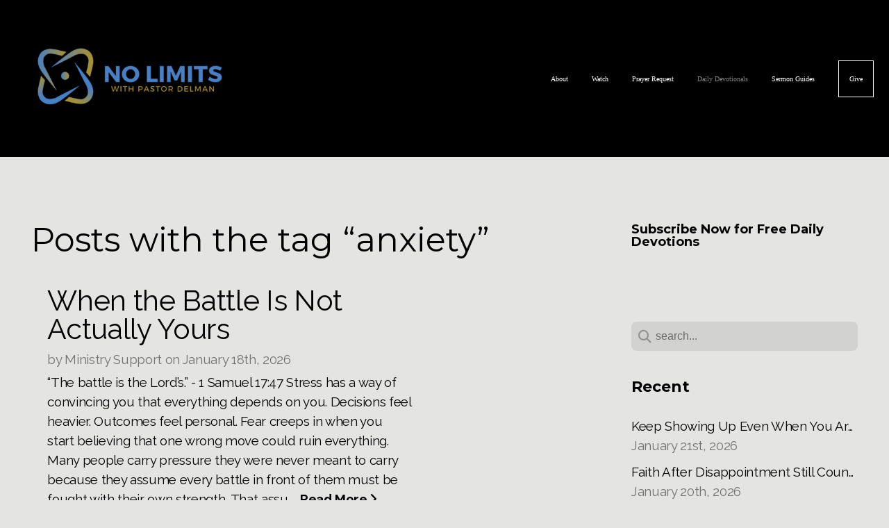

--- FILE ---
content_type: text/html; charset=UTF-8
request_url: https://delmancoates.org/blog/tag/anxiety
body_size: 26457
content:
<!DOCTYPE html>
<html class="wf-loading">
	<head>
		<meta http-equiv="Content-Type" content="text/html; charset=utf-8" />
		<meta name="viewport" content="width=device-width, initial-scale=1.0" />
<meta name="provider" content="snappages" />
<meta http-equiv="X-UA-Compatible" content="IE=Edge"/>
    <meta name="keywords" content="broadcast ministry, Delman Coates, Dr. Delman Coates, money matters, our money" />
    <link rel="alternate" type="application/rss+xml" title="RSS" href="/blog/rss" />
    <meta name="description" content="No Limits with Pastor Delman is the broadcast ministry of Dr. Delman Coates, senior pastor of Mt. Ennon Baptist Church in Clinton, Maryland." />
<link rel="shortcut icon" href="https://storage2.snappages.site/8RD73N/assets/favicon.png">
<link rel="canonical" href="https://delmancoates.org/blog/tag/anxiety" />
<title>No Limits With Pastor Delman - Daily Devotionals</title>
    <script defer src="https://ajax.googleapis.com/ajax/libs/jquery/2.1.3/jquery.min.js"></script>
<script>
	var wid=32314, pid=456285, ptype='blog', tid=40792, custom_fonts = "Montserrat:100,200,300,regular,500,600,700,800,900|Raleway:100,100italic,200,200italic,300,300italic,regular,italic,500,500italic,600,600italic,700,700italic,800,800italic,900,900italic|Roboto:100,100italic,300,300italic,regular,italic,500,500italic,700,700italic,900,900italic&display=swap";var page_type="blog-tag", render_url="https://site.snappages.site";</script>
<link href="https://assets2.snappages.site/global/styles/website.min.css?v=1768428243" type="text/css" rel="stylesheet" /><script defer src="https://assets2.snappages.site/global/assets/js/website.min.js?v=1768428243" type="text/javascript"></script><script src="https://s7.addthis.com/js/300/addthis_widget.js#async=1" type="text/javascript"></script>
<link class="core-style" href="https://storage2.snappages.site/8RD73N/assets/themes/40792/style1718289446.css" type="text/css" rel="stylesheet" />
<link href="https://site.snappages.site/assets/icons/fontawesome/webfonts/fa-brands-400.woff2" rel="preload" as="font" type="font/woff2" crossorigin="anonymous"/>
<link href="https://site.snappages.site/assets/icons/fontawesome/webfonts/fa-regular-400.woff2" rel="preload" as="font" type="font/woff2" crossorigin="anonymous"/>
<link href="https://site.snappages.site/assets/icons/fontawesome/webfonts/fa-solid-900.woff2" rel="preload" as="font" type="font/woff2" crossorigin="anonymous"/>
<link href="https://site.snappages.site/assets/icons/fontawesome/css/all.min.css" rel="stylesheet"/>
<link href="https://site.snappages.site/assets/icons/fontawesome/css/all.min.css" rel="stylesheet"/>
<noscript><link href="https://site.snappages.site/assets/icons/fontawesome/css/all.min.css" rel="stylesheet" as="style"/></noscript>
<link href="https://site.snappages.site/assets/icons/fontawesome/css/v4-shims.min.css" rel="preload" as="style" onload="this.rel='stylesheet'"/>
<noscript><link href="https://site.snappages.site/assets/icons/fontawesome/css/v4-shims.min.css" rel="stylesheet" as="style"/></noscript>
<link href="https://assets2.snappages.site/global/assets/icons/pixeden/css/pe-icon-7-stroke.min.css" rel="preload" as="style" onload="this.rel='stylesheet'"/>
<noscript><link href="https://assets2.snappages.site/global/assets/icons/pixeden/css/pe-icon-7-stroke.min.css" rel="stylesheet" as="style"/></noscript>
<link href="https://assets2.snappages.site/global/assets/icons/typicons/typicons.min.css" rel="preload" as="style" onload="this.rel='stylesheet'"/>
<noscript><link href="https://assets2.snappages.site/global/assets/icons/typicons/typicons.min.css" rel="preload" as="stylesheet"/></noscript>
<link href="https://use.typekit.net/hqk1yln.css" rel="stylesheet" />

<!-- Google tag (gtag.js) -->
<script async src="https://www.googletagmanager.com/gtag/js?id=G-KGC05Q2C2X"></script>
<script>
window.dataLayer = window.dataLayer || [];
function gtag(){dataLayer.push(arguments);}
gtag('js', new Date());
gtag('config', 'G-KGC05Q2C2X');
</script><!-- Google Tag Manager -->
<script>
(function(w,d,s,l,i){w[l]=w[l]||[];w[l].push({'gtm.start':
new Date().getTime(),event:'gtm.js'});var f=d.getElementsByTagName(s)[0],
j=d.createElement(s),dl=l!='dataLayer'?'&l='+l:'';j.async=true;j.src=
'https://www.googletagmanager.com/gtm.js?id='+i+dl;f.parentNode.insertBefore(j,f);
})(window,document,'script','dataLayer','GTM-W9RBQCR');
</script><!-- End Google Tag Manager -->
<!-- Google Tag Manager (noscript) -->
<noscript><iframe src="https://www.googletagmanager.com/ns.html?id=GTM-W9RBQCR" height="0" width="0" style="display:none;visibility:hidden"></iframe></noscript><!-- End Google Tag Manager (noscript) -->
<!-- Start of HubSpot Embed Code -->
<script type="text/javascript" id="hs-script-loader" async defer src="//js-na1.hs-scripts.com/39515859.js"></script><!-- End of HubSpot Embed Code -->
<script id="mcjs">!function(c,h,i,m,p){m=c.createElement(h),p=c.getElementsByTagName(h)[0],m.async=1,m.src=i,p.parentNode.insertBefore(m,p)}(document,"script","https://chimpstatic.com/mcjs-connected/js/users/42a60c4bf7761e01c8cc6171b/498a7b7f1b7d168ab1d649dd9.js");</script>
<!-- Meta Pixel Code -->
<script>
!function(f,b,e,v,n,t,s)
{if(f.fbq)return;n=f.fbq=function(){n.callMethod?
n.callMethod.apply(n,arguments):n.queue.push(arguments)};
if(!f._fbq)f._fbq=n;n.push=n;n.loaded=!0;n.version='2.0';
n.queue=[];t=b.createElement(e);t.async=!0;
t.src=v;s=b.getElementsByTagName(e)[0];
s.parentNode.insertBefore(t,s)}(window, document,'script',
'https://connect.facebook.net/en_US/fbevents.js');
fbq('init', '1714450222076084');
fbq('track', 'PageView');
</script>
<noscript><img height="1" width="1" style="display:none"
src="https://www.facebook.com/tr?id=1714450222076084&ev=PageView&noscript=1"
/></noscript>
<!-- End Meta Pixel Code --><svg xmlns="https://www.w3.org/2000/svg" style="display:none;">
    <symbol id="sp-icon-amazon" viewBox="0 0 50 50">
        <g fill-rule="nonzero">
          <path id="Shape" d="M0.0909090909,38.8 C0.242409091,38.53335 0.484818182,38.51665 0.818181818,38.75 C8.39390909,43.58335 16.6363636,46 25.5454545,46 C31.4848182,46 37.3484545,44.78335 43.1363636,42.35 C43.2878636,42.28335 43.5075455,42.18335 43.7954545,42.05 C44.0833182,41.91665 44.2878636,41.81665 44.4090909,41.75 C44.8636364,41.55 45.2196818,41.65 45.4772727,42.05 C45.7348182,42.45 45.6515,42.81665 45.2272727,43.15 C44.6818182,43.58335 43.9848182,44.08335 43.1363636,44.65 C40.5302727,46.35 37.6211818,47.66665 34.4090909,48.6 C31.1969545,49.53335 28.0605909,50 25,50 C20.2727273,50 15.803,49.09165 11.5909091,47.275 C7.37877273,45.45835 3.60604545,42.9 0.272727273,39.6 C0.0909090909,39.43335 0,39.26665 0,39.1 C0,39 0.0302727273,38.9 0.0909090909,38.8 Z M13.7727273,24.55 C13.7727273,22.25 14.2878636,20.28335 15.3181818,18.65 C16.3484545,17.01665 17.7575455,15.78335 19.5454545,14.95 C21.1818182,14.18335 23.1969545,13.63335 25.5909091,13.3 C26.4090909,13.2 27.7424091,13.06665 29.5909091,12.9 L29.5909091,12.05 C29.5909091,9.91665 29.3787727,8.48335 28.9545455,7.75 C28.3181818,6.75 27.3181818,6.25 25.9545455,6.25 L25.5909091,6.25 C24.5909091,6.35 23.7272727,6.7 23,7.3 C22.2727273,7.9 21.803,8.73335 21.5909091,9.8 C21.4696818,10.46665 21.1666364,10.85 20.6818182,10.95 L15.4545455,10.25 C14.9393636,10.11665 14.6818182,9.81665 14.6818182,9.35 C14.6818182,9.25 14.6969545,9.13335 14.7272727,9 C15.2424091,6.03335 16.5075455,3.83335 18.5227273,2.4 C20.5378636,0.96665 22.8939091,0.16665 25.5909091,0 L26.7272727,0 C30.1818182,0 32.8787727,0.98335 34.8181818,2.95 C35.1223778,3.2848521 35.4034595,3.64418094 35.6590909,4.025 C35.9166364,4.40835 36.1211818,4.75 36.2727273,5.05 C36.4242273,5.35 36.5605909,5.78335 36.6818182,6.35 C36.803,6.91665 36.8939091,7.30835 36.9545455,7.525 C37.0151364,7.74165 37.0605909,8.20835 37.0909091,8.925 C37.1211818,9.64165 37.1363636,10.06665 37.1363636,10.2 L37.1363636,22.3 C37.1363636,23.16665 37.25,23.95835 37.4772727,24.675 C37.7045455,25.39165 37.9242273,25.90835 38.1363636,26.225 C38.3484545,26.54165 38.6969545,27.05 39.1818182,27.75 C39.3636364,28.05 39.4545455,28.31665 39.4545455,28.55 C39.4545455,28.81665 39.3333182,29.05 39.0909091,29.25 C36.5757273,31.65 35.2120909,32.95 35,33.15 C34.6363636,33.45 34.1969545,33.48335 33.6818182,33.25 C33.2575455,32.85 32.8863636,32.46665 32.5681818,32.1 C32.25,31.73335 32.0227273,31.46665 31.8863636,31.3 C31.75,31.13335 31.5302727,30.80835 31.2272727,30.325 C30.9242273,29.84165 30.7120909,29.51665 30.5909091,29.35 C28.8939091,31.38335 27.2272727,32.65 25.5909091,33.15 C24.5605909,33.48335 23.2878636,33.65 21.7727273,33.65 C19.4393636,33.65 17.5227273,32.85835 16.0227273,31.275 C14.5227273,29.69165 13.7727273,27.45 13.7727273,24.55 Z M21.5909091,23.55 C21.5909091,24.85 21.8863636,25.89165 22.4772727,26.675 C23.0681818,27.45835 23.8636364,27.85 24.8636364,27.85 C24.9545455,27.85 25.0833182,27.83335 25.25,27.8 C25.4166364,27.76665 25.5302727,27.75 25.5909091,27.75 C26.8636364,27.38335 27.8484545,26.48335 28.5454545,25.05 C28.8787727,24.41665 29.1287727,23.725 29.2954545,22.975 C29.4620909,22.225 29.553,21.61665 29.5681818,21.15 C29.5833182,20.68335 29.5909091,19.91665 29.5909091,18.85 L29.5909091,17.6 C27.8333182,17.6 26.5,17.73335 25.5909091,18 C22.9242273,18.83335 21.5909091,20.68335 21.5909091,23.55 Z M40.6818182,39.65 C40.7424091,39.51665 40.8333182,39.38335 40.9545455,39.25 C41.7120909,38.68335 42.4393636,38.3 43.1363636,38.1 C44.2878636,37.76665 45.4090909,37.58335 46.5,37.55 C46.803,37.51665 47.0909091,37.53335 47.3636364,37.6 C48.7272727,37.73335 49.5454545,37.98335 49.8181818,38.35 C49.9393636,38.55 50,38.85 50,39.25 L50,39.6 C50,40.76665 49.7120909,42.14165 49.1363636,43.725 C48.5605909,45.30835 47.7575455,46.58335 46.7272727,47.55 C46.5757273,47.68335 46.4393636,47.75 46.3181818,47.75 C46.2575455,47.75 46.1969545,47.73335 46.1363636,47.7 C45.9545455,47.6 45.9090909,47.41665 46,47.15 C47.1211818,44.25 47.6818182,42.23335 47.6818182,41.1 C47.6818182,40.73335 47.6211818,40.46665 47.5,40.3 C47.1969545,39.9 46.3484545,39.7 44.9545455,39.7 C44.4393636,39.7 43.8333182,39.73335 43.1363636,39.8 C42.3787727,39.9 41.6818182,40 41.0454545,40.1 C40.8636364,40.1 40.7424091,40.06665 40.6818182,40 C40.6211818,39.93335 40.6060455,39.86665 40.6363636,39.8 C40.6363636,39.76665 40.6515,39.71665 40.6818182,39.65 Z"/>
        </g>
    </symbol>
    <symbol id="sp-icon-roku" viewBox="0 0 50 50">
        <g>
          <path id="Combined-Shape" d="M8,0 L42,0 C46.418278,-8.11624501e-16 50,3.581722 50,8 L50,42 C50,46.418278 46.418278,50 42,50 L8,50 C3.581722,50 5.41083001e-16,46.418278 0,42 L0,8 C-5.41083001e-16,3.581722 3.581722,8.11624501e-16 8,0 Z M9.94591393,22.6758056 C9.94591393,23.9554559 8.93797503,25.0040346 7.705466,25.0040346 L6.5944023,25.0040346 L6.5944023,20.3268077 L7.705466,20.3268077 C8.93797503,20.3268077 9.94591393,21.3746529 9.94591393,22.6758056 Z M15,32 L11.1980679,26.5137477 C12.6117075,25.6540149 13.5405811,24.2489259 13.5405811,22.6758056 C13.5405811,20.0964239 11.1176341,18 8.14917631,18 L3,18 L3,31.9899135 L6.5944023,31.9899135 L6.5944023,27.3332264 L7.6834372,27.3332264 L10.9214498,32 L15,32 Z M19.4209982,23.6089545 C20.3760082,23.6089545 21.1686305,24.9005713 21.1686305,26.4995139 C21.1686305,28.098368 20.3760082,29.3917084 19.4209982,29.3917084 C18.4876486,29.3917084 17.6937241,28.0984122 17.6937241,26.4995139 C17.6937241,24.9006155 18.4876486,23.6089545 19.4209982,23.6089545 Z M24.8610089,26.4995139 C24.8610089,23.4472925 22.4211995,21 19.4209982,21 C16.4217953,21 14,23.4472925 14,26.4995139 C14,29.5540333 16.4217953,32 19.4209982,32 C22.4211995,32 24.8610089,29.5540333 24.8610089,26.4995139 Z M33.154894,21.2236663 L29.0835675,25.3681007 L29.0835675,21.2099662 L25.549974,21.2099662 L25.549974,31.7778363 L29.0835675,31.7778363 L29.0835675,27.4910969 L33.3340371,31.7778363 L37.7816639,31.7778363 L32.3803293,26.2779246 L36.8541742,21.7246949 L36.8541742,27.9961029 C36.8541742,30.0783079 38.0840844,31.9999116 41.1813884,31.9999116 C42.6517766,31.9999116 44.001101,31.1508546 44.6569026,30.3826285 L46.24575,31.7777921 L47,31.7777921 L47,21.2236663 L43.4663631,21.2236663 L43.4663631,28.056914 C43.0684459,28.7640196 42.5140009,29.2086122 41.657092,29.2086122 C40.7876817,29.2086122 40.3887661,28.6838515 40.3887661,27.0054037 L40.3887661,21.2236663 L33.154894,21.2236663 Z"/>
        </g>
    </symbol>
    <symbol id="sp-icon-google-play" viewBox="0 0 50 50">
	    <g fill-rule="nonzero">
	      <path id="top" d="M7.60285132,19.9078411 C12.5081466,14.9434827 20.3874745,6.92617108 24.6425662,2.55295316 L27.0855397,0.0509164969 L30.6904277,3.63645621 C32.6802444,5.62627291 34.2953157,7.30040733 34.2953157,7.35947047 C34.2953157,7.55651731 3.60386965,24.6751527 3.2296334,24.6751527 C3.01272912,24.6751527 4.70723014,22.8431772 7.60285132,19.9078411 Z" transform="matrix(1 0 0 -1 0 24.726)"/>
	            <path id="Shape" d="M0.767311609,49.8798639 C0.5901222,49.6828171 0.353869654,49.2693751 0.235234216,48.9735503 C0.0773930754,48.5794566 0.0183299389,41.3498232 0.0183299389,25.6690696 C0.0183299389,0.749517674 -0.0407331976,2.04992501 1.20010183,1.16295963 L1.83044807,0.709802806 L13.9256619,12.8050167 L26.0213849,24.9012488 L22.9088595,28.05298 C21.1950102,29.7866867 15.5804481,35.4796602 10.4394094,40.7194769 C1.61405295,49.6833262 1.06262729,50.2148945 0.767311609,49.8798639 Z" transform="matrix(1 0 0 -1 0 50.66)"/>
	            <path id="Shape" d="M32.1283096,28.868403 L28.287169,25.0272624 L31.5376782,21.7375476 C33.3304481,19.9249203 34.8864562,18.408627 34.9852342,18.3689121 C35.2214868,18.309849 45.0320774,23.6876494 45.5442974,24.1601545 C45.7413442,24.3373439 45.9974542,24.7711525 46.1155804,25.1453887 C46.450611,26.1499712 45.938391,27.0364274 44.5595723,27.8638205 C43.5748473,28.454961 37.3691446,31.9417227 36.3447047,32.4732909 C35.9893075,32.6703378 35.5560081,32.2961015 32.1283096,28.868403 Z" transform="matrix(1 0 0 -1 0 50.884)"/>
	            <path id="bottom" d="M16.1323829,37.9725051 C10.0850305,31.9643585 5.19959267,27.0392057 5.27851324,27.0392057 C5.33757637,27.0392057 5.84979633,27.2953157 6.401222,27.6104888 C7.48472505,28.2016293 28.8783096,39.9419552 31.3406314,41.2815682 C33.9210794,42.660387 34.0198574,42.1680244 30.4541752,45.7535642 C28.7204684,47.4872709 27.2627291,48.9052953 27.203666,48.9052953 C27.1446029,48.885947 22.160387,43.9806517 16.1323829,37.9725051 Z" transform="matrix(1 0 0 -1 0 75.945)"/>
	    </g>
    </symbol>
    <symbol id="sp-icon-apple" viewBox="0 0 50 50">
	    <g fill-rule="nonzero">
	      <path id="Shape" d="M33.9574406,26.5634279 C34.0276124,34.1300976 40.5866722,36.6480651 40.6593407,36.6801167 C40.6038808,36.8576056 39.6113106,40.2683744 37.2037125,43.7914576 C35.1223643,46.8374278 32.9623738,49.8720595 29.5596196,49.9349127 C26.2160702,49.9966052 25.1409344,47.9496797 21.3183084,47.9496797 C17.4968415,47.9496797 16.3023155,49.8721487 13.1372718,49.9966945 C9.85274871,50.1212403 7.35152871,46.7030612 5.25306112,43.668251 C0.964911488,37.4606036 -2.31212183,26.1269374 2.08810657,18.476523 C4.27404374,14.6772963 8.18048359,12.2714647 12.420574,12.2097721 C15.6458924,12.1481688 18.6901193,14.3824933 20.6618852,14.3824933 C22.6324029,14.3824933 26.3318047,11.6955185 30.2209468,12.0901367 C31.8490759,12.1579896 36.4193394,12.748667 39.353895,17.0498265 C39.1174329,17.1966031 33.9007325,20.2374843 33.9574406,26.5634279 M27.6736291,7.98325071 C29.4174035,5.86972218 30.5910653,2.92749548 30.2708784,0 C27.7573538,0.101154388 24.7179418,1.67712725 22.9150518,3.78949514 C21.2993165,5.66009243 19.8842887,8.65410161 20.2660876,11.5236543 C23.0677001,11.7406943 25.9297656,10.0981184 27.6736291,7.98325071"/>
	    </g>
    </symbol>
    <symbol id="sp-icon-windows" viewBox="0 0 50 50">
	    <g fill-rule="nonzero">
	      <path id="Shape" d="M0,7.0733463 L20.3540856,4.30155642 L20.3628405,23.9346304 L0.0184824903,24.0503891 L0,7.07354086 L0,7.0733463 Z M20.344358,26.1964981 L20.3599222,45.8466926 L0.0157587549,43.0496109 L0.0145914397,26.064786 L20.3441634,26.1964981 L20.344358,26.1964981 Z M22.8116732,3.93871595 L49.7992218,0 L49.7992218,23.6848249 L22.8116732,23.8988327 L22.8116732,3.93891051 L22.8116732,3.93871595 Z M49.8054475,26.381323 L49.7990272,49.9593385 L22.8114786,46.1503891 L22.7737354,26.3371595 L49.8054475,26.381323 Z"/>
	    </g>
    </symbol>
</svg>

	</head>
	<body>
		<div id="sp-wrapper">
			<header id="sp-header">
				<div id="sp-bar"><div id="sp-bar-text"><span></span></div><div id="sp-bar-social" class="sp-social-holder" data-style="icons" data-shape="circle"><a class="facebook" href="https://www.facebook.com/pastordelman/" target="_blank" data-type="facebook"><i class="fa fa-fw fa-facebook"></i></a><a class="twitter" href="https://twitter.com/nolimitsdelman" target="_blank" data-type="twitter"><i class="fa fa-fw fa-twitter"></i></a><a class="instagram" href="https://www.instagram.com/nolimitswithdelman/" target="_blank" data-type="instagram"><i class="fa fa-fw fa-instagram"></i></a><a class="youtube" href="https://www.youtube.com/channel/UCpIxeJjYvXWRa6btsGqG92Q" target="_blank" data-type="youtube"><i class="fa fa-fw fa-youtube"></i></a></div></div>
				<div id="sp-logo"><a href="/home" target="_self"><img src="https://storage2.snappages.site/8RD73N/assets/images/13967349_1920x1080_500.png" width="340px"/></a></div>
				<div id="sp-nav"><nav id="sp-nav-links"><ul><li style="z-index:1250;" id="nav_home" data-type="basic"><a href="/" target="_self"><span></span>Home</a></li><li style="z-index:1249;" id="nav_about" data-type="basic"><a href="/about" target="_self"><span></span>About</a></li><li style="z-index:1248;" id="nav_watch" data-type="basic"><a href="/watch" target="_self"><span></span>Watch</a></li><li style="z-index:1247;" id="nav_prayer-request" data-type="basic"><a href="/prayer-request" target="_self"><span></span>Prayer Request</a></li><li style="z-index:1251" id="nav_daily-devotionals" class="selected" data-type="blog"><a href="/daily-devotionals" target="_self"><span></span>Daily Devotionals</a></li><li style="z-index:1245;" id="nav_sermon-guides" data-type="basic"><a href="/sermon-guides" target="_self"><span></span>Sermon Guides</a></li><li style="z-index:1244;" id="nav_give" data-type="basic"><a href="/give" target="_self"><span></span>Give</a></li></ul></nav></div><div id="sp-nav-button"></div>
			</header>
			<main id="sp-content">
				<section class="sp-section sp-scheme-0" data-index="14" data-scheme="0"><div class="sp-section-slide"  data-label="Main" ><div class="sp-section-content" ><div class="sp-grid sp-col sp-col-24"><div class="sp-row"><div class="sp-col sp-col-16"><div class="sp-block sp-heading-block " data-type="heading" data-id="0" style=""><div class="sp-block-content"  style=""><span class='h1' ><h1 >Posts with the tag &ldquo;anxiety&rdquo;</h1></span></div></div><div class="sp-block sp-blog_index-block " data-type="blog_index" data-id="1" style="text-align:center;"><div class="sp-block-content"  style=""><div class="sp-posts-holder"  data-style="basic" data-display="50" data-source="tag"><a class="sp-post-item" href="/blog/2026/01/18/when-the-battle-is-not-actually-yours" data-url="/blog/2026/01/18/when-the-battle-is-not-actually-yours"><div class="sp-post-item-details">
									<div class="sp-post-item-title">When the Battle Is Not Actually Yours</div>
									<div class="sp-post-item-date">by Ministry Support on January 18th, 2026</div>
									<div class="sp-post-item-excerpt">“The battle is the Lord’s.” - 1 Samuel 17:47 Stress has a way of convincing you that everything depends on you. Decisions feel heavier. Outcomes feel personal. Fear creeps in when you start believing that one wrong move could ruin everything. Many people carry pressure they were never meant to carry because they assume every battle in front of them must be fought with their own strength. That assu...&nbsp;&nbsp;<span href="/blog/2026/01/18/when-the-battle-is-not-actually-yours" class="sp-excerpt-link">Read More <i class="fa fw fa-angle-right"></i></span></div>
									<div class="sp-post-comment-count"><i class="fa fw fa-comment"></i> 1</div>
								</div>
							</a>
							<div class="sp-block sp-divider-block" data-type="divider" style="padding:40px 0px;"><div class="sp-block-content"><div class="sp-divider-holder"></div></div></div><a class="sp-post-item" href="/blog/2026/01/08/god-s-resume-is-bigger-than-your-situation" data-url="/blog/2026/01/08/god-s-resume-is-bigger-than-your-situation"><div class="sp-post-item-details">
									<div class="sp-post-item-title">God’s Resume Is Bigger Than Your Situation</div>
									<div class="sp-post-item-date">by Ministry Support on January 8th, 2026</div>
									<div class="sp-post-item-excerpt">“Have you not known? Have you not heard? The Lord is the everlasting God, the Creator of the ends of the earth. He does not faint or grow weary.” - Isaiah 40:28 Fear usually shows up when the problem feels larger than your ability to handle it. Pressure narrows your focus. All you can see is what is right in front of you: the bill, the diagnosis, the tension, the uncertainty. In those moments, God...&nbsp;&nbsp;<span href="/blog/2026/01/08/god-s-resume-is-bigger-than-your-situation" class="sp-excerpt-link">Read More <i class="fa fw fa-angle-right"></i></span></div>
									<div class="sp-post-comment-count"><i class="fa fw fa-comment"></i> 1</div>
								</div>
							</a>
							<div class="sp-block sp-divider-block" data-type="divider" style="padding:40px 0px;"><div class="sp-block-content"><div class="sp-divider-holder"></div></div></div><a class="sp-post-item" href="/blog/2025/12/11/the-cost-of-harboring-feelings" data-url="/blog/2025/12/11/the-cost-of-harboring-feelings"><div class="sp-post-item-details">
									<div class="sp-post-item-title">The Cost of Harboring Feelings</div>
									<div class="sp-post-item-date">by Ministry Support on December 11th, 2025</div>
									<div class="sp-post-item-excerpt">“Cast all your anxiety on him because he cares for you.” - 1 Peter 5:7 Every person carries feelings that are hard to talk about. Hurt that lingers. Disappointment that hangs in the background. Frustration that you try to ignore. At first, it feels easier to hold those emotions inside. You tell yourself that staying quiet keeps the peace. You tell yourself that time will take care of it. You tell ...&nbsp;&nbsp;<span href="/blog/2025/12/11/the-cost-of-harboring-feelings" class="sp-excerpt-link">Read More <i class="fa fw fa-angle-right"></i></span></div>
									<div class="sp-post-comment-count"><i class="fa fw fa-comment"></i> 2</div>
								</div>
							</a>
							<div class="sp-block sp-divider-block" data-type="divider" style="padding:40px 0px;"><div class="sp-block-content"><div class="sp-divider-holder"></div></div></div><a class="sp-post-item" href="/blog/2025/08/31/when-pretending-breaks-you" data-url="/blog/2025/08/31/when-pretending-breaks-you"><div class="sp-post-item-details">
									<div class="sp-post-item-title">When Pretending Breaks You</div>
									<div class="sp-post-item-date">by Ministry Support on August 31st, 2025</div>
									<div class="sp-post-item-excerpt">“Cast all your anxiety on him because he cares for you.” – 1 Peter 5:7 One of the greatest weights you can carry is the pressure to act like everything is fine. Some of us aren’t just dealing with hard circumstances, we’re drained from pretending we’re not. You feel the push to smile when you’d rather cry. To hold it all in when your heart’s about to burst. But God never asked you to carry that ki...&nbsp;&nbsp;<span href="/blog/2025/08/31/when-pretending-breaks-you" class="sp-excerpt-link">Read More <i class="fa fw fa-angle-right"></i></span></div>
									<div class="sp-post-comment-count"><i class="fa fw fa-comment"></i> 0</div>
								</div>
							</a>
							<div class="sp-block sp-divider-block" data-type="divider" style="padding:40px 0px;"><div class="sp-block-content"><div class="sp-divider-holder"></div></div></div><a class="sp-post-item" href="/blog/2025/03/22/let-go-of-worry" data-url="/blog/2025/03/22/let-go-of-worry"><div class="sp-post-item-details">
									<div class="sp-post-item-title">Let Go of Worry</div>
									<div class="sp-post-item-date">by Delman Coates on March 22nd, 2025</div>
									<div class="sp-post-item-excerpt">"Cast all your anxieties on him, because he cares for you." - 1 Peter 5:7 Worrying is exhausting. It will drain your energy, steal your peace, and keep you trapped in fear over things you cannot control. But the truth is, worry does not change anything. It will not fix your finances, heal your body, bring back lost time, or guarantee a better future. Worry keeps you stuck in a cycle of stress, but...&nbsp;&nbsp;<span href="/blog/2025/03/22/let-go-of-worry" class="sp-excerpt-link">Read More <i class="fa fw fa-angle-right"></i></span></div>
									<div class="sp-post-comment-count"><i class="fa fw fa-comment"></i> 0</div>
								</div>
							</a>
							<div class="sp-block sp-divider-block" data-type="divider" style="padding:40px 0px;"><div class="sp-block-content"><div class="sp-divider-holder"></div></div></div><a class="sp-post-item" href="/blog/2024/12/05/what-is-it-telling-you" data-url="/blog/2024/12/05/what-is-it-telling-you"><div class="sp-post-item-details">
									<div class="sp-post-item-title">What is it Telling You?</div>
									<div class="sp-post-item-date">by Delman Coates on December 5th, 2024</div>
									<div class="sp-post-item-excerpt">“For God gave us a spirit not of fear but of power and love and self-control.” - 2 Timothy 1:7   Fear comes in many forms. On one end of the spectrum, there’s constructive fear, fear that helps us avoid danger and make better decisions. On the other end, there’s chronic fear, the kind that paralyzes and controls us. Paul’s message to Timothy was clear: it's not about whether we experience fear, bu...&nbsp;&nbsp;<span href="/blog/2024/12/05/what-is-it-telling-you" class="sp-excerpt-link">Read More <i class="fa fw fa-angle-right"></i></span></div>
									<div class="sp-post-comment-count"><i class="fa fw fa-comment"></i> 0</div>
								</div>
							</a>
							<div class="sp-block sp-divider-block" data-type="divider" style="padding:40px 0px;"><div class="sp-block-content"><div class="sp-divider-holder"></div></div></div><a class="sp-post-item" href="/blog/2024/12/03/don-t-be-scurred" data-url="/blog/2024/12/03/don-t-be-scurred"><div class="sp-post-item-details">
									<div class="sp-post-item-title">Don’t Be Scurred</div>
									<div class="sp-post-item-date">by Delman Coates on December 3rd, 2024</div>
									<div class="sp-post-item-excerpt">“For God gave us a spirit not of fear but of power and love and self-control.” - 2 Timothy 1:7   Imagine facing the darkest, most uncertain moment of your life. That’s exactly what Paul was experiencing when he wrote his second letter to Timothy. Imprisoned in a Roman dungeon, awaiting his impending death, Paul knew the church was under severe threat. Emperor Nero’s madness was wreaking havoc acro...&nbsp;&nbsp;<span href="/blog/2024/12/03/don-t-be-scurred" class="sp-excerpt-link">Read More <i class="fa fw fa-angle-right"></i></span></div>
									<div class="sp-post-comment-count"><i class="fa fw fa-comment"></i> 0</div>
								</div>
							</a>
							<div class="sp-block sp-divider-block" data-type="divider" style="padding:40px 0px;"><div class="sp-block-content"><div class="sp-divider-holder"></div></div></div><a class="sp-post-item" href="/blog/2024/11/24/stop-worrying-and-start-living" data-url="/blog/2024/11/24/stop-worrying-and-start-living"><div class="sp-post-item-details">
									<div class="sp-post-item-title">Stop Worrying and Start Living</div>
									<div class="sp-post-item-date">by Ministry Support on November 24th, 2024</div>
									<div class="sp-post-item-excerpt">"Do not be anxious about anything, but in everything by prayer and supplication with thanksgiving let your requests be made known to God." - Philippians 4:6   Dale Carnegie, the famous writer and lecturer from the early 1900s, struggled with worry and anxiety just like many of us do today. He would panic whenever a storm arose or thunder echoed in the sky. His tendency to fixate on future possibil...&nbsp;&nbsp;<span href="/blog/2024/11/24/stop-worrying-and-start-living" class="sp-excerpt-link">Read More <i class="fa fw fa-angle-right"></i></span></div>
									<div class="sp-post-comment-count"><i class="fa fw fa-comment"></i> 0</div>
								</div>
							</a>
							<div class="sp-block sp-divider-block" data-type="divider" style="padding:40px 0px;"><div class="sp-block-content"><div class="sp-divider-holder"></div></div></div><a class="sp-post-item" href="/blog/2024/07/22/finding-freedom" data-url="/blog/2024/07/22/finding-freedom"><div class="sp-post-item-details">
									<div class="sp-post-item-title">Finding Freedom</div>
									<div class="sp-post-item-date">by Delman Coates on July 22nd, 2024</div>
									<div class="sp-post-item-excerpt">“For all who are led by the Spirit of God are children of God." - Romans 8:14   Have you ever felt the weight of fear pressing down on you, stealing your joy and stifling your peace? Fear has a way of paralyzing us, imprisoning us in a cycle of worry and anxiety. But I want to share with you a truth that has the power to set you free. In Romans 8:14-17, Paul reveals the incredible reality of our i...&nbsp;&nbsp;<span href="/blog/2024/07/22/finding-freedom" class="sp-excerpt-link">Read More <i class="fa fw fa-angle-right"></i></span></div>
									<div class="sp-post-comment-count"><i class="fa fw fa-comment"></i> 0</div>
								</div>
							</a>
							<div class="sp-block sp-divider-block" data-type="divider" style="padding:40px 0px;"><div class="sp-block-content"><div class="sp-divider-holder"></div></div></div><a class="sp-post-item" href="/blog/2023/11/03/the-power-of-spiritual-detox" data-url="/blog/2023/11/03/the-power-of-spiritual-detox"><div class="sp-post-item-details">
									<div class="sp-post-item-title">The Power of Spiritual Detox</div>
									<div class="sp-post-item-date">by Delman Coates on November 3rd, 2023</div>
									<div class="sp-post-item-excerpt">"Create in me a clean heart, O God, and renew a right spirit within me." – Psalm 51:10   In a world consumed by the desire for physical detoxification and cleansing, we often forget the need for a spiritual detox. We invest our time and resources in detox programs for our bodies while overlooking the importance of cleansing our minds and spirits. Just as our physical health requires attention, our...&nbsp;&nbsp;<span href="/blog/2023/11/03/the-power-of-spiritual-detox" class="sp-excerpt-link">Read More <i class="fa fw fa-angle-right"></i></span></div>
									<div class="sp-post-comment-count"><i class="fa fw fa-comment"></i> 0</div>
								</div>
							</a>
							<div class="sp-block sp-divider-block" data-type="divider" style="padding:40px 0px;"><div class="sp-block-content"><div class="sp-divider-holder"></div></div></div><a class="sp-post-item" href="/blog/2023/09/24/beyond-possessions" data-url="/blog/2023/09/24/beyond-possessions"><div class="sp-post-item-details">
									<div class="sp-post-item-title">Beyond Possessions</div>
									<div class="sp-post-item-date">by Delman Coates on September 24th, 2023</div>
									<div class="sp-post-item-excerpt">"Do not store up for yourselves treasures on earth, where moths and vermin destroy, and where thieves break in and steal. But store up for yourselves treasures in heaven, where moths and vermin do not destroy, and where thieves do not break in and steal. For where your treasure is, there your heart will be also." - Matthew 6:19-21As we continue to explore the facets of our true identity, let's loo...&nbsp;&nbsp;<span href="/blog/2023/09/24/beyond-possessions" class="sp-excerpt-link">Read More <i class="fa fw fa-angle-right"></i></span></div>
									<div class="sp-post-comment-count"><i class="fa fw fa-comment"></i> 0</div>
								</div>
							</a>
							<div class="sp-block sp-divider-block" data-type="divider" style="padding:40px 0px;"><div class="sp-block-content"><div class="sp-divider-holder"></div></div></div><a class="sp-post-item" href="/blog/2023/09/15/trusting-in-god-s-presence" data-url="/blog/2023/09/15/trusting-in-god-s-presence"><div class="sp-post-item-details">
									<div class="sp-post-item-title">Trusting in God's Presence</div>
									<div class="sp-post-item-date">by Delman Coates on September 15th, 2023</div>
									<div class="sp-post-item-excerpt">"Be still, and know that I am God." - Psalm 46:10I once witnessed a scene that left a lasting impression. A child was being dropped off at daycare. As the parent gently placed the child on the floor to join the other kids in play, tears streamed down the child's face. The child's intense need to ensure the parent was present overshadowed the opportunity to create new friendships and experiences.Th...&nbsp;&nbsp;<span href="/blog/2023/09/15/trusting-in-god-s-presence" class="sp-excerpt-link">Read More <i class="fa fw fa-angle-right"></i></span></div>
									<div class="sp-post-comment-count"><i class="fa fw fa-comment"></i> 0</div>
								</div>
							</a>
							<div class="sp-block sp-divider-block" data-type="divider" style="padding:40px 0px;"><div class="sp-block-content"><div class="sp-divider-holder"></div></div></div><a class="sp-post-item" href="/blog/2022/09/14/god-s-track-record" data-url="/blog/2022/09/14/god-s-track-record"><div class="sp-post-item-details">
									<div class="sp-post-item-title">God’s Track Record</div>
									<div class="sp-post-item-date">by Ministry Support on September 14th, 2022</div>
									<div class="sp-post-item-excerpt">“Not a single one of all the good promises the Lord has given to the family of Israel was left unfulfilled; everything He had spoken came true.” - Joshua 21:45&nbsp;&nbsp;&nbsp;When believers are convinced of the presence of God and the character of God, they can focus on God’s track record. The psalmist in Psalm 46 goes on to say that resilience in life comes when you focus on content over your context.&nbsp;&nbsp;The au...&nbsp;&nbsp;<span href="/blog/2022/09/14/god-s-track-record" class="sp-excerpt-link">Read More <i class="fa fw fa-angle-right"></i></span></div>
									<div class="sp-post-comment-count"><i class="fa fw fa-comment"></i> 0</div>
								</div>
							</a>
							<div class="sp-block sp-divider-block" data-type="divider" style="padding:40px 0px;"><div class="sp-block-content"><div class="sp-divider-holder"></div></div></div><a class="sp-post-item" href="/blog/2022/01/27/help-makes-the-difference" data-url="/blog/2022/01/27/help-makes-the-difference"><div class="sp-post-item-details">
									<div class="sp-post-item-title">Help Makes The Difference</div>
									<div class="sp-post-item-date">by Ministry Support on January 27th, 2022</div>
									<div class="sp-post-item-excerpt">“Cast all your anxiety on him because he cares for you.” - 1 Peter 5:7&nbsp;&nbsp;Author Eugene Peterson’s once told the story of his frustration trying to remove the blade from his lawnmower. He had tried everything and was ready to give up and throw in the towel. His neighbor, who saw him struggling asked if he was loosening the blade or could he be inadvertently tightening it. &nbsp;&nbsp;Sometimes, we feel as tho...&nbsp;&nbsp;<span href="/blog/2022/01/27/help-makes-the-difference" class="sp-excerpt-link">Read More <i class="fa fw fa-angle-right"></i></span></div>
									<div class="sp-post-comment-count"><i class="fa fw fa-comment"></i> 0</div>
								</div>
							</a>
							<div class="sp-block sp-divider-block" data-type="divider" style="padding:40px 0px;"><div class="sp-block-content"><div class="sp-divider-holder"></div></div></div><a class="sp-post-item" href="/blog/2022/01/26/emotions-are-for-the-strong" data-url="/blog/2022/01/26/emotions-are-for-the-strong"><div class="sp-post-item-details">
									<div class="sp-post-item-title">Emotions Are For The Strong</div>
									<div class="sp-post-item-date">by Ministry Support on January 26th, 2022</div>
									<div class="sp-post-item-excerpt">“There is a time for everything…a time to weep and a time to laugh, a time to mourn and a time to dance…” - Ecclesiastes 3 (1, 4). &nbsp;&nbsp;&nbsp;Greg’s older brother was always teasing and bullying him—whether at school, home, or out in the neighborhood. Greg would start crying and tell his brother to leave him alone. The teasing continued and when Greg asked his brother why he kept bullying him, he said tha...&nbsp;&nbsp;<span href="/blog/2022/01/26/emotions-are-for-the-strong" class="sp-excerpt-link">Read More <i class="fa fw fa-angle-right"></i></span></div>
									<div class="sp-post-comment-count"><i class="fa fw fa-comment"></i> 1</div>
								</div>
							</a>
							<div class="sp-block sp-divider-block" data-type="divider" style="padding:40px 0px;"><div class="sp-block-content"><div class="sp-divider-holder"></div></div></div><a class="sp-post-item" href="/blog/2022/01/25/do-i-have-to-have-it-all-together" data-url="/blog/2022/01/25/do-i-have-to-have-it-all-together"><div class="sp-post-item-details">
									<div class="sp-post-item-title">Do I Have To Have It All Together?</div>
									<div class="sp-post-item-date">by Ministry Support on January 25th, 2022</div>
									<div class="sp-post-item-excerpt">“Cast all your anxiety on him because he cares for you.” - 1 Peter 5:7&nbsp;&nbsp;In July 2021, gymnast Symone Biles announced that she was withdrawing from the Olympic finals. She reached full capacity and couldn’t handle the amount of pressure she was feeling. That high-stress and anxiety led her to conclude that for her own well-being, the well-being of the team, and the Olympic ambitions of the country,...&nbsp;&nbsp;<span href="/blog/2022/01/25/do-i-have-to-have-it-all-together" class="sp-excerpt-link">Read More <i class="fa fw fa-angle-right"></i></span></div>
									<div class="sp-post-comment-count"><i class="fa fw fa-comment"></i> 0</div>
								</div>
							</a>
							<div class="sp-block sp-divider-block" data-type="divider" style="padding:40px 0px;"><div class="sp-block-content"><div class="sp-divider-holder"></div></div></div><a class="sp-post-item" href="/blog/2020/08/25/a-mask-of-perfection" data-url="/blog/2020/08/25/a-mask-of-perfection"><div class="sp-post-item-details">
									<div class="sp-post-item-title">A Mask of Perfection</div>
									<div class="sp-post-item-date">by Ministry Support on August 25th, 2020</div>
									<div class="sp-post-item-excerpt">“If you can?” said Jesus. “Everything is possible for one who believes.” Immediately the boy’s father exclaimed, “I do believe; help me overcome my unbelief!” (Mark 9:23-24)&nbsp;&nbsp;In Mark chapter 9, we read about a man who had a son possessed by a spirit. When his son was brought to Jesus, Jesus asked the man, “Do you believe?” The man’s reply was powerful and honest. He said Lord I believe, but help m...&nbsp;&nbsp;<span href="/blog/2020/08/25/a-mask-of-perfection" class="sp-excerpt-link">Read More <i class="fa fw fa-angle-right"></i></span></div>
									<div class="sp-post-comment-count"><i class="fa fw fa-comment"></i> 0</div>
								</div>
							</a>
							<div class="sp-block sp-divider-block" data-type="divider" style="padding:40px 0px;"><div class="sp-block-content"><div class="sp-divider-holder"></div></div></div><a class="sp-post-item" href="/blog/2020/01/10/the-lord-hears-your-prayers" data-url="/blog/2020/01/10/the-lord-hears-your-prayers"><div class="sp-post-item-details">
									<div class="sp-post-item-title">The Lord Hears Your Prayers</div>
									<div class="sp-post-item-date">by Ministry Support on January 10th, 2020</div>
									<div class="sp-post-item-excerpt">“This is the confidence we have in approaching God: that if we ask anything according to his will, he hears us. And if we know that he hears us – whatever we ask – we know that we have what we asked of him.” – 1 John 5:14-15When you pray and ask God for something, do you believe that He hears your prayers? Do you believe He will answer them? Or have your disappointments and tough circumstances cau...&nbsp;&nbsp;<span href="/blog/2020/01/10/the-lord-hears-your-prayers" class="sp-excerpt-link">Read More <i class="fa fw fa-angle-right"></i></span></div>
									<div class="sp-post-comment-count"><i class="fa fw fa-comment"></i> 0</div>
								</div>
							</a>
							<div class="sp-block sp-divider-block" data-type="divider" style="padding:40px 0px;"><div class="sp-block-content"><div class="sp-divider-holder"></div></div></div></div></div></div></div><div class="sp-col sp-col-1"></div><div class="sp-col sp-col-7"><div class="sp-block sp-spacer-block  sp-hide-desktop sp-hide-tablet" data-type="spacer" data-id="2" style=""><div class="sp-block-content"  style=""><div class="spacer-holder" data-height="" style="height:px;"></div></div></div><div class="sp-block sp-divider-block  sp-hide-desktop sp-hide-tablet" data-type="divider" data-id="3" style=""><div class="sp-block-content"  style=""><div class="sp-divider-holder"></div></div></div><div class="sp-block sp-spacer-block  sp-hide-desktop sp-hide-tablet" data-type="spacer" data-id="4" style=""><div class="sp-block-content"  style=""><div class="spacer-holder" data-height="" style="height:px;"></div></div></div><div class="sp-block sp-heading-block " data-type="heading" data-id="5" style="text-align:start;"><div class="sp-block-content"  style=""><span class='h3'  data-color="#000000" data-size="1.8em"><h3  style='font-size:1.8em;color:#000000;'><b>Subscribe Now for Free Daily Devotions</b></h3></span></div></div><div class="sp-block sp-code-block " data-type="code" data-id="6" style="text-align:start;"><div class="sp-block-content"  style=""><div class="code-holder"  data-id="116683" data-title="Hubspot Daily Devo Sidebar"><script src="https://js.hsforms.net/forms/embed/39515859.js" defer></script>
<div class="hs-form-frame" data-region="na1" data-form-id="7fcf805b-59fb-457c-816b-a95e4d3bdb41" data-portal-id="39515859"></div>
</div></div></div><div class="sp-block sp-search-block " data-type="search" data-id="7" style=""><div class="sp-block-content"  style=""><div class="sp-search-holder" data-target="all">
            <div class="sp-fieldset" data-type="search">
              <div class="sp-field-wrapper"><input type="text" class="sp-field icon" placeholder="search..."/></div>
              <i class="fa fa-search"></i>
            </div>
          </div></div></div><div class="sp-block sp-heading-block " data-type="heading" data-id="8" style=""><div class="sp-block-content"  style=""><span class='h3' ><h3 ><b>Recent</b></h3></span></div></div><div class="sp-block sp-posts-block " data-type="posts" data-id="9" style=""><div class="sp-block-content"  style=""><div class="sp-posts-holder"  data-style="simple" data-display="5" data-source="published"><a class="sp-post-item clear-fix" href="/blog/2026/01/21/keep-showing-up-even-when-you-are-confused" data-url="/blog/2026/01/21/keep-showing-up-even-when-you-are-confused"><div class="sp-post-item-details">
									<div class="sp-post-item-title">Keep Showing Up Even When You Are Confused</div>
									<div class="sp-post-item-date">January 21st, 2026</div>
								</div>
								<div class="sp-divider-border"></div>
							</a><a class="sp-post-item clear-fix" href="/blog/2026/01/20/faith-after-disappointment-still-counts" data-url="/blog/2026/01/20/faith-after-disappointment-still-counts"><div class="sp-post-item-details">
									<div class="sp-post-item-title">Faith After Disappointment Still Counts</div>
									<div class="sp-post-item-date">January 20th, 2026</div>
								</div>
								<div class="sp-divider-border"></div>
							</a><a class="sp-post-item clear-fix" href="/blog/2026/01/19/when-you-feel-the-urge-to-go-through-god-s-phone" data-url="/blog/2026/01/19/when-you-feel-the-urge-to-go-through-god-s-phone"><div class="sp-post-item-details">
									<div class="sp-post-item-title">When You Feel the Urge to Go Through God’s Phone</div>
									<div class="sp-post-item-date">January 19th, 2026</div>
								</div>
								<div class="sp-divider-border"></div>
							</a><a class="sp-post-item clear-fix" href="/blog/2026/01/18/when-the-battle-is-not-actually-yours" data-url="/blog/2026/01/18/when-the-battle-is-not-actually-yours"><div class="sp-post-item-details">
									<div class="sp-post-item-title">When the Battle Is Not Actually Yours</div>
									<div class="sp-post-item-date">January 18th, 2026</div>
								</div>
								<div class="sp-divider-border"></div>
							</a><a class="sp-post-item clear-fix" href="/blog/2026/01/17/formed-in-the-field-not-on-the-stage" data-url="/blog/2026/01/17/formed-in-the-field-not-on-the-stage"><div class="sp-post-item-details">
									<div class="sp-post-item-title">Formed in the Field, Not on the Stage</div>
									<div class="sp-post-item-date">January 17th, 2026</div>
								</div>
								<div class="sp-divider-border"></div>
							</a></div></div></div><div class="sp-block sp-heading-block " data-type="heading" data-id="10" style=""><div class="sp-block-content"  style=""><span class='h3' ><h3 ><b>Archive</b></h3></span></div></div><div class="sp-block sp-archive-block " data-type="archive" data-id="11" style=""><div class="sp-block-content"  style=""><div class="sp-archive-holder"><div class="sp-archive-item closed"><i class="fa fa-angle-right fw"></i>&nbsp;2026<div class="sp-archive-content"><div class="sp-archive-item closed"><i class="fa fa-angle-right fw"></i>&nbsp;January<div class="sp-archive-content"><a href='/blog/2026/01/01/when-god-feels-silent-but-is-still-at-work'>When God Feels Silent but is Still at Work</a><a href='/blog/2026/01/02/how-to-rebound-after-a-crushing-letdown'>How to Rebound After a Crushing Letdown</a><a href='/blog/2026/01/03/when-your-world-falls-apart-after-you-did-everything-right'>When Your World Falls Apart After You Did Everything Right</a><a href='/blog/2026/01/04/god-is-still-building-roads-in-the-desert'>God Is Still Building Roads in the Desert</a><a href='/blog/2026/01/05/the-chapter-that-comes-after-trauma'>The Chapter That Comes After Trauma</a><a href='/blog/2026/01/06/when-hope-feels-gone'>When Hope Feels Gone</a><a href='/blog/2026/01/07/when-your-words-start-working-against-you'>When Your Words Start Working Against You</a><a href='/blog/2026/01/08/god-s-resume-is-bigger-than-your-situation'>God’s Resume Is Bigger Than Your Situation</a><a href='/blog/2026/01/09/waiting-on-god-is-not-doing-nothing'>Waiting on God is Not Doing Nothing</a><a href='/blog/2026/01/10/before-circumstances-change'>Before Circumstances Change</a><a href='/blog/2026/01/11/getting-in-your-bag-when-life-feels-unfair'>Getting In Your Bag When Life Feels Unfair</a><a href='/blog/2026/01/12/winning-with-a-bad-hand'>Winning With a Bad Hand</a><a href='/blog/2026/01/13/overlooked-insulted-and-still-chosen'>Overlooked, Insulted, and Still Chosen</a><a href='/blog/2026/01/14/prepared-in-the-field-before-the-giant-appears'>Prepared in the Field Before the Giant Appears</a><a href='/blog/2026/01/15/you-were-trained-for-this-moment'>You Were Trained for This Moment</a><a href='/blog/2026/01/16/taking-off-armor-that-does-not-fit'>Taking Off Armor That Does Not Fit</a><a href='/blog/2026/01/17/formed-in-the-field-not-on-the-stage'>Formed in the Field, Not on the Stage</a><a href='/blog/2026/01/18/when-the-battle-is-not-actually-yours'>When the Battle Is Not Actually Yours</a><a href='/blog/2026/01/19/when-you-feel-the-urge-to-go-through-god-s-phone'>When You Feel the Urge to Go Through God’s Phone</a><a href='/blog/2026/01/20/faith-after-disappointment-still-counts'>Faith After Disappointment Still Counts</a><a href='/blog/2026/01/21/keep-showing-up-even-when-you-are-confused'>Keep Showing Up Even When You Are Confused</a></div></div></div></div><div class="sp-archive-item closed"><i class="fa fa-angle-right fw"></i>&nbsp;2025<div class="sp-archive-content"><div class="sp-archive-item closed"><i class="fa fa-angle-right fw"></i>&nbsp;January<div class="sp-archive-content"><a href='/blog/2025/01/01/plenty-of-room'>Plenty of Room</a><a href='/blog/2025/01/02/thankful-for-your-seat'>Thankful for Your Seat</a><a href='/blog/2025/01/03/who-god-invites-to-the-table'>Who God Invites to the Table</a><a href='/blog/2025/01/04/that-s-the-point'>That’s the Point</a><a href='/blog/2025/01/05/we-do-not-have-a-monopoly-on-god'>We Do Not Have a Monopoly on God</a><a href='/blog/2025/01/06/stop-talking-so-loud'>Stop Talking So Loud</a><a href='/blog/2025/01/07/let-god-handle-the-guest-list'>Let God Handle the Guest List</a><a href='/blog/2025/01/08/a-long-awaited-reunion'>A Long-Awaited Reunion</a><a href='/blog/2025/01/09/seeing-jesus-for-yourself'>Seeing Jesus for Yourself</a><a href='/blog/2025/01/10/in-possession-of-a-personal-promise'>In Possession of a Personal Promise</a><a href='/blog/2025/01/11/get-in-the-right-position'>Get in the Right Position</a><a href='/blog/2025/01/12/ready-to-receive'>Ready to Receive</a><a href='/blog/2025/01/13/aligning-your-life-for-god-s-promise'>Aligning Your Life for God's Promise</a><a href='/blog/2025/01/14/waiting-with-expectancy'>Waiting with Expectancy</a><a href='/blog/2025/01/15/grounded-in-prayer'>Grounded in Prayer</a><a href='/blog/2025/01/16/strength-in-prayer'>Strength in Prayer</a><a href='/blog/2025/01/17/patience-through-prayer'>Patience Through Prayer</a><a href='/blog/2025/01/18/stay-focused-through-prayer'>Stay Focused Through Prayer</a><a href='/blog/2025/01/19/god-s-conditional-promises'>God's Conditional Promises</a><a href='/blog/2025/01/20/god-s-priority'>God’s Priority</a><a href='/blog/2025/01/21/grounded-in-faith'>Grounded in Faith</a><a href='/blog/2025/01/22/trusting-god-s-timing'>Trusting God's Timing</a><a href='/blog/2025/01/23/the-assurance-of-god-s-promises'>The Assurance of God's Promises</a><a href='/blog/2025/01/24/is-it-well-with-your-soul'>Is It Well With Your Soul?</a><a href='/blog/2025/01/25/health-vs-healing'>Health vs. Healing</a><a href='/blog/2025/01/26/stewarding-your-body'>Stewarding Your Body</a><a href='/blog/2025/01/27/a-holistic-view-of-spirituality'>A Holistic View of Spirituality</a><a href='/blog/2025/01/28/god-cares-about-your-body'>God Cares About Your Body</a><a href='/blog/2025/01/29/what-you-put-in-matters'>What You Put in Matters</a><a href='/blog/2025/01/30/nourishing-your-soul'>Nourishing Your Soul</a><a href='/blog/2025/01/31/the-power-of-prevention'>The Power of Prevention</a></div></div><div class="sp-archive-item closed"><i class="fa fa-angle-right fw"></i>&nbsp;February<div class="sp-archive-content"><a href='/blog/2025/02/01/the-power-of-a-comeback'>The Power of a Comeback</a><a href='/blog/2025/02/02/healing-from-the-past'>Healing from the Past</a><a href='/blog/2025/02/03/stop-blaming-and-start-trusting'>Stop Blaming and Start Trusting</a><a href='/blog/2025/02/04/bury-the-past-to-claim-the-future'>Bury the Past to Claim the Future</a><a href='/blog/2025/02/05/facing-trauma-with-truth'>Facing Trauma with Truth</a><a href='/blog/2025/02/06/celebrate-that-you-survived'>Celebrate That You Survived</a><a href='/blog/2025/02/07/repair-what-is-broken'>Repair What is Broken</a><a href='/blog/2025/02/08/nothing-god-can-t-fix'>Nothing God Can’t Fix</a><a href='/blog/2025/02/09/don-t-swing-at-bad-pitches'>Don’t Swing at Bad Pitches</a><a href='/blog/2025/02/10/stick-to-god-s-plan'>Stick to God’s Plan</a><a href='/blog/2025/02/11/don-t-let-desperation-drive-you'>Don’t Let Desperation Drive You</a><a href='/blog/2025/02/12/shift-your-weight'>Shift Your Weight</a><a href='/blog/2025/02/13/who-knows-best'>Who Knows Best?</a><a href='/blog/2025/02/14/a-good-idea-isn-t-always-a-god-idea'>A Good Idea Isn’t Always a God Idea</a><a href='/blog/2025/02/15/peace-in-god-s-plan'>Peace in God’s Plan</a><a href='/blog/2025/02/16/finding-purpose-in-god-s-plan'>Finding Purpose in God’s Plan</a><a href='/blog/2025/02/17/prosperity-in-god-s-plan'>Prosperity in God’s Plan</a><a href='/blog/2025/02/18/trusting-god-s-plan-pace-and-process'>Trusting God’s Plan, Pace, and Process</a><a href='/blog/2025/02/19/knowing-when-to-pivot'>Knowing When to Pivot</a><a href='/blog/2025/02/20/god-hasn-t-given-up-on-you'>God Hasn’t Given Up on You</a><a href='/blog/2025/02/21/next-level-faith-requires-perseverance'>Next-Level Faith Requires Perseverance</a><a href='/blog/2025/02/22/a-new-revelation-of-god'>A New Revelation of God</a><a href='/blog/2025/02/23/it-s-not-all-about-you'>It’s Not All About You</a><a href='/blog/2025/02/24/next-level-connections'>Next-Level Connections</a><a href='/blog/2025/02/25/next-level-commitment'>Next-Level Commitment</a><a href='/blog/2025/02/26/a-prayer-that-moves-god'>A Prayer That Moves God</a><a href='/blog/2025/02/27/prayers-that-carry-a-burden'>Prayers That Carry a Burden</a><a href='/blog/2025/02/28/pray-with-boldness'>Pray With Boldness</a></div></div><div class="sp-archive-item closed"><i class="fa fa-angle-right fw"></i>&nbsp;March<div class="sp-archive-content"><a href='/blog/2025/03/01/a-solid-foundation'>A Solid Foundation</a><a href='/blog/2025/03/02/positioned-for-blessing'>Positioned for Blessing</a><a href='/blog/2025/03/03/marked-by-love'>Marked by Love</a><a href='/blog/2025/03/04/trust-god-s-judgment'>Trust God's Judgment</a><a href='/blog/2025/03/05/rest-in-god-s-deliverance'>Rest in God's Deliverance</a><a href='/blog/2025/03/06/let-go-of-control'>Let Go of Control</a><a href='/blog/2025/03/07/what-you-want-most'>What You Want Most</a><a href='/blog/2025/03/08/why-church-still-matters'>Why Church Still Matters</a><a href='/blog/2025/03/09/faith-in-the-midst-of-disappointment'>Faith in the Midst of Disappointment</a><a href='/blog/2025/03/10/joy-for-the-journey'>Joy for the Journey</a><a href='/blog/2025/03/11/a-place-of-safety'>A Place of Safety</a><a href='/blog/2025/03/12/strength-in-community'>Strength in Community</a><a href='/blog/2025/03/13/peace-in-the-chaos'>Peace in the Chaos</a><a href='/blog/2025/03/14/the-purpose-of-the-valley'>The Purpose of the Valley</a><a href='/blog/2025/03/15/seasons-change'>Seasons Change</a><a href='/blog/2025/03/16/unshaken-in-the-storm'>Unshaken in the Storm</a><a href='/blog/2025/03/17/hold-on'>Hold On</a><a href='/blog/2025/03/18/the-power-of-resilience'>The Power of Resilience</a><a href='/blog/2025/03/19/never-alone'>Never Alone</a><a href='/blog/2025/03/20/god-is-closer-than-you-think'>God Is Closer Than You Think</a></div></div></div></div></div></div></div><div class="sp-block sp-heading-block " data-type="heading" data-id="12" style=""><div class="sp-block-content"  style=""><span class='h3' ><h3 ><b>Tags</b></h3></span></div></div><div class="sp-block sp-tags-block " data-type="tags" data-id="13" style=""><div class="sp-block-content"  style=""><div class="sp-tags"><a style="font-size: 12px" class="tag_cloud" href="/blog/tag/adjusting">Adjusting</a>
<a style="font-size: 12px" class="tag_cloud" href="/blog/tag/calling">Calling</a>
<a style="font-size: 12px" class="tag_cloud" href="/blog/tag/christian-walk">Christian walk</a>
<a style="font-size: 12px" class="tag_cloud" href="/blog/tag/christmas">Christmas</a>
<a style="font-size: 12px" class="tag_cloud" href="/blog/tag/christ">Christ</a>
<a style="font-size: 12px" class="tag_cloud" href="/blog/tag/corinthians">Corinthians</a>
<a style="font-size: 12px" class="tag_cloud" href="/blog/tag/creator">Creator</a>
<a style="font-size: 12px" class="tag_cloud" href="/blog/tag/crucifixion">Crucifixion</a>
<a style="font-size: 12px" class="tag_cloud" href="/blog/tag/disappointment">Disappointment</a>
<a style="font-size: 12px" class="tag_cloud" href="/blog/tag/easter">Easter</a>
<a style="font-size: 12px" class="tag_cloud" href="/blog/tag/ecclesiastes">Ecclesiastes</a>
<a style="font-size: 12px" class="tag_cloud" href="/blog/tag/egypt">Egypt</a>
<a style="font-size: 12px" class="tag_cloud" href="/blog/tag/ephesians">Ephesians</a>
<a style="font-size: 12px" class="tag_cloud" href="/blog/tag/exodus">Exodus</a>
<a style="font-size: 12px" class="tag_cloud" href="/blog/tag/franklin-roosevelt">Franklin Roosevelt</a>
<a style="font-size: 12px" class="tag_cloud" href="/blog/tag/galatians">Galatians</a>
<a style="font-size: 12px" class="tag_cloud" href="/blog/tag/genesis">Genesis</a>
<a style="font-size: 12px" class="tag_cloud" href="/blog/tag/god-centered">God-centered</a>
<a style="font-size: 12px" class="tag_cloud" href="/blog/tag/god-s-will">God's will</a>
<a style="font-size: 12px" class="tag_cloud" href="/blog/tag/great-depression">Great Depression</a>
<a style="font-size: 12px" class="tag_cloud" href="/blog/tag/hal-lindsey">Hal Lindsey</a>
<a style="font-size: 12px" class="tag_cloud" href="/blog/tag/happiness">Happiness</a>
<a style="font-size: 12px" class="tag_cloud" href="/blog/tag/heaven">Heaven</a>
<a style="font-size: 12px" class="tag_cloud" href="/blog/tag/hebrews">Hebrews</a>
<a style="font-size: 12px" class="tag_cloud" href="/blog/tag/holiness">Holiness</a>
<a style="font-size: 12px" class="tag_cloud" href="/blog/tag/holy-spirit">Holy Spirit</a>
<a style="font-size: 12px" class="tag_cloud" href="/blog/tag/identity">Identity</a>
<a style="font-size: 12px" class="tag_cloud" href="/blog/tag/isaiah">Isaiah</a>
<a style="font-size: 12px" class="tag_cloud" href="/blog/tag/israelites">Israelites</a>
<a style="font-size: 12px" class="tag_cloud" href="/blog/tag/james">James</a>
<a style="font-size: 12px" class="tag_cloud" href="/blog/tag/jeremiah">Jeremiah</a>
<a style="font-size: 12px" class="tag_cloud" href="/blog/tag/jesse-owens">Jesse Owens</a>
<a style="font-size: 12px" class="tag_cloud" href="/blog/tag/jesus">Jesus</a>
<a style="font-size: 12px" class="tag_cloud" href="/blog/tag/john">John</a>
<a style="font-size: 12px" class="tag_cloud" href="/blog/tag/jonah">Jonah</a>
<a style="font-size: 12px" class="tag_cloud" href="/blog/tag/joshua">Joshua</a>
<a style="font-size: 12px" class="tag_cloud" href="/blog/tag/law">Law</a>
<a style="font-size: 12px" class="tag_cloud" href="/blog/tag/leviticus">Leviticus</a>
<a style="font-size: 12px" class="tag_cloud" href="/blog/tag/luke">Luke</a>
<a style="font-size: 12px" class="tag_cloud" href="/blog/tag/matthew">Matthew</a>
<a style="font-size: 12px" class="tag_cloud" href="/blog/tag/new-deal">New Deal</a>
<a style="font-size: 12px" class="tag_cloud" href="/blog/tag/proverbs">Proverbs</a>
<a style="font-size: 12px" class="tag_cloud" href="/blog/tag/psalms">Psalms</a>
<a style="font-size: 12px" class="tag_cloud" href="/blog/tag/psalm">Psalm</a>
<a style="font-size: 12px" class="tag_cloud" href="/blog/tag/ralph-waldo-emerson">Ralph Waldo Emerson</a>
<a style="font-size: 12px" class="tag_cloud" href="/blog/tag/relief">Relief</a>
<a style="font-size: 12px" class="tag_cloud" href="/blog/tag/salvation">Salvation</a>
<a style="font-size: 12px" class="tag_cloud" href="/blog/tag/scritpure">Scritpure</a>
<a style="font-size: 12px" class="tag_cloud" href="/blog/tag/servant">Servant</a>
<a style="font-size: 12px" class="tag_cloud" href="/blog/tag/sorrow">Sorrow</a>
<a style="font-size: 12px" class="tag_cloud" href="/blog/tag/startup">Startup</a>
<a style="font-size: 12px" class="tag_cloud" href="/blog/tag/steadfastness">Steadfastness</a>
<a style="font-size: 12px" class="tag_cloud" href="/blog/tag/word-of-god">Word of God</a>
<a style="font-size: 12px" class="tag_cloud" href="/blog/tag/abandoned">abandoned</a>
<a style="font-size: 12px" class="tag_cloud" href="/blog/tag/abandonment">abandonment</a>
<a style="font-size: 12px" class="tag_cloud" href="/blog/tag/abandon">abandon</a>
<a style="font-size: 12px" class="tag_cloud" href="/blog/tag/abilities">abilities</a>
<a style="font-size: 12px" class="tag_cloud" href="/blog/tag/ability">ability</a>
<a style="font-size: 12px" class="tag_cloud" href="/blog/tag/abundance">abundance</a>
<a style="font-size: 12px" class="tag_cloud" href="/blog/tag/abundant">abundant</a>
<a style="font-size: 12px" class="tag_cloud" href="/blog/tag/abundently">abundently</a>
<a style="font-size: 12px" class="tag_cloud" href="/blog/tag/acceptance">acceptance</a>
<a style="font-size: 12px" class="tag_cloud" href="/blog/tag/accepted">accepted</a>
<a style="font-size: 12px" class="tag_cloud" href="/blog/tag/accepting">accepting</a>
<a style="font-size: 12px" class="tag_cloud" href="/blog/tag/accept">accept</a>
<a style="font-size: 12px" class="tag_cloud" href="/blog/tag/accompany">accompany</a>
<a style="font-size: 12px" class="tag_cloud" href="/blog/tag/accomplished">accomplished</a>
<a style="font-size: 12px" class="tag_cloud" href="/blog/tag/accomplishments">accomplishments</a>
<a style="font-size: 12px" class="tag_cloud" href="/blog/tag/accomplishment">accomplishment</a>
<a style="font-size: 12px" class="tag_cloud" href="/blog/tag/accomplish">accomplish</a>
<a style="font-size: 12px" class="tag_cloud" href="/blog/tag/according">according</a>
<a style="font-size: 12px" class="tag_cloud" href="/blog/tag/accountability">accountability</a>
<a style="font-size: 12px" class="tag_cloud" href="/blog/tag/accountable">accountable</a>
<a style="font-size: 12px" class="tag_cloud" href="/blog/tag/accusers">accusers</a>
<a style="font-size: 12px" class="tag_cloud" href="/blog/tag/achieved">achieved</a>
<a style="font-size: 12px" class="tag_cloud" href="/blog/tag/achieve">achieve</a>
<a style="font-size: 12px" class="tag_cloud" href="/blog/tag/achieving">achieving</a>
<a style="font-size: 12px" class="tag_cloud" href="/blog/tag/actions">actions</a>
<a style="font-size: 12px" class="tag_cloud" href="/blog/tag/addiction">addiction</a>
<a style="font-size: 12px" class="tag_cloud" href="/blog/tag/addressing">addressing</a>
<a style="font-size: 12px" class="tag_cloud" href="/blog/tag/adoption">adoption</a>
<a style="font-size: 12px" class="tag_cloud" href="/blog/tag/advanced">advanced</a>
<a style="font-size: 12px" class="tag_cloud" href="/blog/tag/advancement">advancement</a>
<a style="font-size: 12px" class="tag_cloud" href="/blog/tag/advance">advance</a>
<a style="font-size: 12px" class="tag_cloud" href="/blog/tag/advancing">advancing</a>
<a style="font-size: 12px" class="tag_cloud" href="/blog/tag/adversirty">adversirty</a>
<a style="font-size: 12px" class="tag_cloud" href="/blog/tag/adversity">adversity</a>
<a style="font-size: 12px" class="tag_cloud" href="/blog/tag/advice">advice</a>
<a style="font-size: 12px" class="tag_cloud" href="/blog/tag/affirm">affirm</a>
<a style="font-size: 12px" class="tag_cloud" href="/blog/tag/affluence">affluence</a>
<a style="font-size: 12px" class="tag_cloud" href="/blog/tag/afraid">afraid</a>
<a style="font-size: 12px" class="tag_cloud" href="/blog/tag/alignment">alignment</a>
<a style="font-size: 12px" class="tag_cloud" href="/blog/tag/aligns">aligns</a>
<a style="font-size: 12px" class="tag_cloud" href="/blog/tag/align">align</a>
<a style="font-size: 12px" class="tag_cloud" href="/blog/tag/allowed">allowed</a>
<a style="font-size: 12px" class="tag_cloud" href="/blog/tag/allowing">allowing</a>
<a style="font-size: 12px" class="tag_cloud" href="/blog/tag/allows">allows</a>
<a style="font-size: 12px" class="tag_cloud" href="/blog/tag/allow">allow</a>
<a style="font-size: 12px" class="tag_cloud" href="/blog/tag/alone">alone</a>
<a style="font-size: 12px" class="tag_cloud" href="/blog/tag/amazed">amazed</a>
<a style="font-size: 12px" class="tag_cloud" href="/blog/tag/amazing">amazing</a>
<a style="font-size: 12px" class="tag_cloud" href="/blog/tag/anfger">anfger</a>
<a style="font-size: 12px" class="tag_cloud" href="/blog/tag/anger">anger</a>
<a style="font-size: 12px" class="tag_cloud" href="/blog/tag/anticipated">anticipated</a>
<a style="font-size: 12px" class="tag_cloud" href="/blog/tag/anxieties">anxieties</a>
<a style="font-size: 12px" class="tag_cloud" href="/blog/tag/anxiety">anxiety</a>
<a style="font-size: 12px" class="tag_cloud" href="/blog/tag/anxious">anxious</a>
<a style="font-size: 12px" class="tag_cloud" href="/blog/tag/appeal">appeal</a>
<a style="font-size: 12px" class="tag_cloud" href="/blog/tag/appearance">appearance</a>
<a style="font-size: 12px" class="tag_cloud" href="/blog/tag/applies">applies</a>
<a style="font-size: 12px" class="tag_cloud" href="/blog/tag/appreciate">appreciate</a>
<a style="font-size: 12px" class="tag_cloud" href="/blog/tag/appreciation">appreciation</a>
<a style="font-size: 12px" class="tag_cloud" href="/blog/tag/approach">approach</a>
<a style="font-size: 12px" class="tag_cloud" href="/blog/tag/approval">approval</a>
<a style="font-size: 12px" class="tag_cloud" href="/blog/tag/approve">approve</a>
<a style="font-size: 12px" class="tag_cloud" href="/blog/tag/arguemnts">arguemnts</a>
<a style="font-size: 12px" class="tag_cloud" href="/blog/tag/arranged">arranged</a>
<a style="font-size: 12px" class="tag_cloud" href="/blog/tag/arrives">arrives</a>
<a style="font-size: 12px" class="tag_cloud" href="/blog/tag/aspect">aspect</a>
<a style="font-size: 12px" class="tag_cloud" href="/blog/tag/aspirations">aspirations</a>
<a style="font-size: 12px" class="tag_cloud" href="/blog/tag/assumed">assumed</a>
<a style="font-size: 12px" class="tag_cloud" href="/blog/tag/assurance">assurance</a>
<a style="font-size: 12px" class="tag_cloud" href="/blog/tag/assures">assures</a>
<a style="font-size: 12px" class="tag_cloud" href="/blog/tag/assure">assure</a>
<a style="font-size: 12px" class="tag_cloud" href="/blog/tag/attempted">attempted</a>
<a style="font-size: 12px" class="tag_cloud" href="/blog/tag/attention">attention</a>
<a style="font-size: 12px" class="tag_cloud" href="/blog/tag/attitudes">attitudes</a>
<a style="font-size: 12px" class="tag_cloud" href="/blog/tag/attitude">attitude</a>
<a style="font-size: 12px" class="tag_cloud" href="/blog/tag/attributing">attributing</a>
<a style="font-size: 12px" class="tag_cloud" href="/blog/tag/audience">audience</a>
<a style="font-size: 12px" class="tag_cloud" href="/blog/tag/authenticity">authenticity</a>
<a style="font-size: 12px" class="tag_cloud" href="/blog/tag/authentic">authentic</a>
<a style="font-size: 12px" class="tag_cloud" href="/blog/tag/authority">authority</a>
<a style="font-size: 12px" class="tag_cloud" href="/blog/tag/authorship">authorship</a>
<a style="font-size: 12px" class="tag_cloud" href="/blog/tag/available">available</a>
<a style="font-size: 12px" class="tag_cloud" href="/blog/tag/avoiding">avoiding</a>
<a style="font-size: 12px" class="tag_cloud" href="/blog/tag/avoid">avoid</a>
<a style="font-size: 12px" class="tag_cloud" href="/blog/tag/aware">aware</a>
<a style="font-size: 12px" class="tag_cloud" href="/blog/tag/battle">battle</a>
<a style="font-size: 12px" class="tag_cloud" href="/blog/tag/beautiful">beautiful</a>
<a style="font-size: 12px" class="tag_cloud" href="/blog/tag/beauty">beauty</a>
<a style="font-size: 12px" class="tag_cloud" href="/blog/tag/beginning">beginning</a>
<a style="font-size: 12px" class="tag_cloud" href="/blog/tag/behaviors">behaviors</a>
<a style="font-size: 12px" class="tag_cloud" href="/blog/tag/behavior">behavior</a>
<a style="font-size: 12px" class="tag_cloud" href="/blog/tag/beliefs">beliefs</a>
<a style="font-size: 12px" class="tag_cloud" href="/blog/tag/belief">belief</a>
<a style="font-size: 12px" class="tag_cloud" href="/blog/tag/believed">believed</a>
<a style="font-size: 12px" class="tag_cloud" href="/blog/tag/believeing">believeing</a>
<a style="font-size: 12px" class="tag_cloud" href="/blog/tag/believers">believers</a>
<a style="font-size: 12px" class="tag_cloud" href="/blog/tag/believer">believer</a>
<a style="font-size: 12px" class="tag_cloud" href="/blog/tag/believes">believes</a>
<a style="font-size: 12px" class="tag_cloud" href="/blog/tag/believe">believe</a>
<a style="font-size: 12px" class="tag_cloud" href="/blog/tag/believing">believing</a>
<a style="font-size: 12px" class="tag_cloud" href="/blog/tag/beloved">beloved</a>
<a style="font-size: 12px" class="tag_cloud" href="/blog/tag/beneficial">beneficial</a>
<a style="font-size: 12px" class="tag_cloud" href="/blog/tag/benefited">benefited</a>
<a style="font-size: 12px" class="tag_cloud" href="/blog/tag/benefits">benefits</a>
<a style="font-size: 12px" class="tag_cloud" href="/blog/tag/benefit">benefit</a>
<a style="font-size: 12px" class="tag_cloud" href="/blog/tag/best">best</a>
<a style="font-size: 12px" class="tag_cloud" href="/blog/tag/betrayal">betrayal</a>
<a style="font-size: 12px" class="tag_cloud" href="/blog/tag/bettering">bettering</a>
<a style="font-size: 12px" class="tag_cloud" href="/blog/tag/beyond">beyond</a>
<a style="font-size: 12px" class="tag_cloud" href="/blog/tag/bias">bias</a>
<a style="font-size: 12px" class="tag_cloud" href="/blog/tag/bible">bible</a>
<a style="font-size: 12px" class="tag_cloud" href="/blog/tag/bigger">bigger</a>
<a style="font-size: 12px" class="tag_cloud" href="/blog/tag/bitterness">bitterness</a>
<a style="font-size: 12px" class="tag_cloud" href="/blog/tag/blame">blame</a>
<a style="font-size: 12px" class="tag_cloud" href="/blog/tag/blaming">blaming</a>
<a style="font-size: 12px" class="tag_cloud" href="/blog/tag/bleeding">bleeding</a>
<a style="font-size: 12px" class="tag_cloud" href="/blog/tag/blessed">blessed</a>
<a style="font-size: 12px" class="tag_cloud" href="/blog/tag/blesses">blesses</a>
<a style="font-size: 12px" class="tag_cloud" href="/blog/tag/blessings">blessings</a>
<a style="font-size: 12px" class="tag_cloud" href="/blog/tag/blessing">blessing</a>
<a style="font-size: 12px" class="tag_cloud" href="/blog/tag/bless">bless</a>
<a style="font-size: 12px" class="tag_cloud" href="/blog/tag/body-of-christ">body of Christ</a>
<a style="font-size: 12px" class="tag_cloud" href="/blog/tag/boldness">boldness</a>
<a style="font-size: 12px" class="tag_cloud" href="/blog/tag/bold">bold</a>
<a style="font-size: 12px" class="tag_cloud" href="/blog/tag/bondage">bondage</a>
<a style="font-size: 12px" class="tag_cloud" href="/blog/tag/brand">brand</a>
<a style="font-size: 12px" class="tag_cloud" href="/blog/tag/bravery">bravery</a>
<a style="font-size: 12px" class="tag_cloud" href="/blog/tag/brave">brave</a>
<a style="font-size: 12px" class="tag_cloud" href="/blog/tag/breakthrough">breakthrough</a>
<a style="font-size: 12px" class="tag_cloud" href="/blog/tag/brightly">brightly</a>
<a style="font-size: 12px" class="tag_cloud" href="/blog/tag/brokeness">brokeness</a>
<a style="font-size: 12px" class="tag_cloud" href="/blog/tag/brokenness">brokenness</a>
<a style="font-size: 12px" class="tag_cloud" href="/blog/tag/broken">broken</a>
<a style="font-size: 12px" class="tag_cloud" href="/blog/tag/building">building</a>
<a style="font-size: 12px" class="tag_cloud" href="/blog/tag/build">build</a>
<a style="font-size: 12px" class="tag_cloud" href="/blog/tag/burdened">burdened</a>
<a style="font-size: 12px" class="tag_cloud" href="/blog/tag/burdens">burdens</a>
<a style="font-size: 12px" class="tag_cloud" href="/blog/tag/burden">burden</a>
<a style="font-size: 12px" class="tag_cloud" href="/blog/tag/burial">burial</a>
<a style="font-size: 12px" class="tag_cloud" href="/blog/tag/burnout">burnout</a>
<a style="font-size: 12px" class="tag_cloud" href="/blog/tag/busyness">busyness</a>
<a style="font-size: 12px" class="tag_cloud" href="/blog/tag/campaign">campaign</a>
<a style="font-size: 12px" class="tag_cloud" href="/blog/tag/capabilities">capabilities</a>
<a style="font-size: 12px" class="tag_cloud" href="/blog/tag/capability">capability</a>
<a style="font-size: 12px" class="tag_cloud" href="/blog/tag/capable">capable</a>
<a style="font-size: 12px" class="tag_cloud" href="/blog/tag/captivity">captivity</a>
<a style="font-size: 12px" class="tag_cloud" href="/blog/tag/captured">captured</a>
<a style="font-size: 12px" class="tag_cloud" href="/blog/tag/capture">capture</a>
<a style="font-size: 12px" class="tag_cloud" href="/blog/tag/cared">cared</a>
<a style="font-size: 12px" class="tag_cloud" href="/blog/tag/careful">careful</a>
<a style="font-size: 12px" class="tag_cloud" href="/blog/tag/cares">cares</a>
<a style="font-size: 12px" class="tag_cloud" href="/blog/tag/care">care</a>
<a style="font-size: 12px" class="tag_cloud" href="/blog/tag/caring">caring</a>
<a style="font-size: 12px" class="tag_cloud" href="/blog/tag/carry">carry</a>
<a style="font-size: 12px" class="tag_cloud" href="/blog/tag/caught">caught</a>
<a style="font-size: 12px" class="tag_cloud" href="/blog/tag/celebrate">celebrate</a>
<a style="font-size: 12px" class="tag_cloud" href="/blog/tag/celebration">celebration</a>
<a style="font-size: 12px" class="tag_cloud" href="/blog/tag/challenges">challenges</a>
<a style="font-size: 12px" class="tag_cloud" href="/blog/tag/challenge">challenge</a>
<a style="font-size: 12px" class="tag_cloud" href="/blog/tag/chance">chance</a>
<a style="font-size: 12px" class="tag_cloud" href="/blog/tag/changes">changes</a>
<a style="font-size: 12px" class="tag_cloud" href="/blog/tag/change">change</a>
<a style="font-size: 12px" class="tag_cloud" href="/blog/tag/changing">changing</a>
<a style="font-size: 12px" class="tag_cloud" href="/blog/tag/character">character</a>
<a style="font-size: 12px" class="tag_cloud" href="/blog/tag/choices">choices</a>
<a style="font-size: 12px" class="tag_cloud" href="/blog/tag/choice">choice</a>
<a style="font-size: 12px" class="tag_cloud" href="/blog/tag/choose">choose</a>
<a style="font-size: 12px" class="tag_cloud" href="/blog/tag/choosing">choosing</a>
<a style="font-size: 12px" class="tag_cloud" href="/blog/tag/chosen">chosen</a>
<a style="font-size: 12px" class="tag_cloud" href="/blog/tag/church">church</a>
<a style="font-size: 12px" class="tag_cloud" href="/blog/tag/circumstances">circumstances</a>
<a style="font-size: 12px" class="tag_cloud" href="/blog/tag/clarify">clarify</a>
<a style="font-size: 12px" class="tag_cloud" href="/blog/tag/clarity">clarity</a>
<a style="font-size: 12px" class="tag_cloud" href="/blog/tag/clutter">clutter</a>
<a style="font-size: 12px" class="tag_cloud" href="/blog/tag/combination">combination</a>
<a style="font-size: 12px" class="tag_cloud" href="/blog/tag/comeback">comeback</a>
<a style="font-size: 12px" class="tag_cloud" href="/blog/tag/comfortable">comfortable</a>
<a style="font-size: 12px" class="tag_cloud" href="/blog/tag/comforting">comforting</a>
<a style="font-size: 12px" class="tag_cloud" href="/blog/tag/comforts">comforts</a>
<a style="font-size: 12px" class="tag_cloud" href="/blog/tag/comfort">comfort</a>
<a style="font-size: 12px" class="tag_cloud" href="/blog/tag/comfot">comfot</a>
<a style="font-size: 12px" class="tag_cloud" href="/blog/tag/commanded">commanded</a>
<a style="font-size: 12px" class="tag_cloud" href="/blog/tag/commanding">commanding</a>
<a style="font-size: 12px" class="tag_cloud" href="/blog/tag/commandments">commandments</a>
<a style="font-size: 12px" class="tag_cloud" href="/blog/tag/commandment">commandment</a>
<a style="font-size: 12px" class="tag_cloud" href="/blog/tag/commands">commands</a>
<a style="font-size: 12px" class="tag_cloud" href="/blog/tag/command">command</a>
<a style="font-size: 12px" class="tag_cloud" href="/blog/tag/commitments">commitments</a>
<a style="font-size: 12px" class="tag_cloud" href="/blog/tag/commitment">commitment</a>
<a style="font-size: 12px" class="tag_cloud" href="/blog/tag/committed">committed</a>
<a style="font-size: 12px" class="tag_cloud" href="/blog/tag/commit">commit</a>
<a style="font-size: 12px" class="tag_cloud" href="/blog/tag/commotion">commotion</a>
<a style="font-size: 12px" class="tag_cloud" href="/blog/tag/communicate">communicate</a>
<a style="font-size: 12px" class="tag_cloud" href="/blog/tag/communication">communication</a>
<a style="font-size: 12px" class="tag_cloud" href="/blog/tag/community">community</a>
<a style="font-size: 12px" class="tag_cloud" href="/blog/tag/companionship">companionship</a>
<a style="font-size: 12px" class="tag_cloud" href="/blog/tag/companions">companions</a>
<a style="font-size: 12px" class="tag_cloud" href="/blog/tag/compared">compared</a>
<a style="font-size: 12px" class="tag_cloud" href="/blog/tag/compare">compare</a>
<a style="font-size: 12px" class="tag_cloud" href="/blog/tag/comparison">comparison</a>
<a style="font-size: 12px" class="tag_cloud" href="/blog/tag/compasiion">compasiion</a>
<a style="font-size: 12px" class="tag_cloud" href="/blog/tag/compassionate">compassionate</a>
<a style="font-size: 12px" class="tag_cloud" href="/blog/tag/compassion">compassion</a>
<a style="font-size: 12px" class="tag_cloud" href="/blog/tag/compass">compass</a>
<a style="font-size: 12px" class="tag_cloud" href="/blog/tag/compensate">compensate</a>
<a style="font-size: 12px" class="tag_cloud" href="/blog/tag/compete">compete</a>
<a style="font-size: 12px" class="tag_cloud" href="/blog/tag/complacency">complacency</a>
<a style="font-size: 12px" class="tag_cloud" href="/blog/tag/complaints">complaints</a>
<a style="font-size: 12px" class="tag_cloud" href="/blog/tag/complete">complete</a>
<a style="font-size: 12px" class="tag_cloud" href="/blog/tag/compliance">compliance</a>
<a style="font-size: 12px" class="tag_cloud" href="/blog/tag/composed">composed</a>
<a style="font-size: 12px" class="tag_cloud" href="/blog/tag/composure">composure</a>
<a style="font-size: 12px" class="tag_cloud" href="/blog/tag/compromised">compromised</a>
<a style="font-size: 12px" class="tag_cloud" href="/blog/tag/compromise">compromise</a>
<a style="font-size: 12px" class="tag_cloud" href="/blog/tag/concered">concered</a>
<a style="font-size: 12px" class="tag_cloud" href="/blog/tag/concerns">concerns</a>
<a style="font-size: 12px" class="tag_cloud" href="/blog/tag/concern">concern</a>
<a style="font-size: 12px" class="tag_cloud" href="/blog/tag/concludes">concludes</a>
<a style="font-size: 12px" class="tag_cloud" href="/blog/tag/conditional">conditional</a>
<a style="font-size: 12px" class="tag_cloud" href="/blog/tag/conduct">conduct</a>
<a style="font-size: 12px" class="tag_cloud" href="/blog/tag/confesses">confesses</a>
<a style="font-size: 12px" class="tag_cloud" href="/blog/tag/confess">confess</a>
<a style="font-size: 12px" class="tag_cloud" href="/blog/tag/confidence">confidence</a>
<a style="font-size: 12px" class="tag_cloud" href="/blog/tag/confidently">confidently</a>
<a style="font-size: 12px" class="tag_cloud" href="/blog/tag/confident">confident</a>
<a style="font-size: 12px" class="tag_cloud" href="/blog/tag/confined">confined</a>
<a style="font-size: 12px" class="tag_cloud" href="/blog/tag/confines">confines</a>
<a style="font-size: 12px" class="tag_cloud" href="/blog/tag/confirmation">confirmation</a>
<a style="font-size: 12px" class="tag_cloud" href="/blog/tag/confirms">confirms</a>
<a style="font-size: 12px" class="tag_cloud" href="/blog/tag/conflicting">conflicting</a>
<a style="font-size: 12px" class="tag_cloud" href="/blog/tag/conflict">conflict</a>
<a style="font-size: 12px" class="tag_cloud" href="/blog/tag/confrontation">confrontation</a>
<a style="font-size: 12px" class="tag_cloud" href="/blog/tag/confronted">confronted</a>
<a style="font-size: 12px" class="tag_cloud" href="/blog/tag/confused">confused</a>
<a style="font-size: 12px" class="tag_cloud" href="/blog/tag/confusing">confusing</a>
<a style="font-size: 12px" class="tag_cloud" href="/blog/tag/confusion">confusion</a>
<a style="font-size: 12px" class="tag_cloud" href="/blog/tag/congregational">congregational</a>
<a style="font-size: 12px" class="tag_cloud" href="/blog/tag/connected">connected</a>
<a style="font-size: 12px" class="tag_cloud" href="/blog/tag/connecting">connecting</a>
<a style="font-size: 12px" class="tag_cloud" href="/blog/tag/connection">connection</a>
<a style="font-size: 12px" class="tag_cloud" href="/blog/tag/connect">connect</a>
<a style="font-size: 12px" class="tag_cloud" href="/blog/tag/conquer">conquer</a>
<a style="font-size: 12px" class="tag_cloud" href="/blog/tag/consequences">consequences</a>
<a style="font-size: 12px" class="tag_cloud" href="/blog/tag/considering">considering</a>
<a style="font-size: 12px" class="tag_cloud" href="/blog/tag/consider">consider</a>
<a style="font-size: 12px" class="tag_cloud" href="/blog/tag/consistency">consistency</a>
<a style="font-size: 12px" class="tag_cloud" href="/blog/tag/consistent">consistent</a>
<a style="font-size: 12px" class="tag_cloud" href="/blog/tag/constantly">constantly</a>
<a style="font-size: 12px" class="tag_cloud" href="/blog/tag/constrains">constrains</a>
<a style="font-size: 12px" class="tag_cloud" href="/blog/tag/consulted">consulted</a>
<a style="font-size: 12px" class="tag_cloud" href="/blog/tag/contentment">contentment</a>
<a style="font-size: 12px" class="tag_cloud" href="/blog/tag/content">content</a>
<a style="font-size: 12px" class="tag_cloud" href="/blog/tag/contributes">contributes</a>
<a style="font-size: 12px" class="tag_cloud" href="/blog/tag/contribute">contribute</a>
<a style="font-size: 12px" class="tag_cloud" href="/blog/tag/controlled">controlled</a>
<a style="font-size: 12px" class="tag_cloud" href="/blog/tag/control">control</a>
<a style="font-size: 12px" class="tag_cloud" href="/blog/tag/conversations">conversations</a>
<a style="font-size: 12px" class="tag_cloud" href="/blog/tag/conviction">conviction</a>
<a style="font-size: 12px" class="tag_cloud" href="/blog/tag/convinces">convinces</a>
<a style="font-size: 12px" class="tag_cloud" href="/blog/tag/convince">convince</a>
<a style="font-size: 12px" class="tag_cloud" href="/blog/tag/cornerstone">cornerstone</a>
<a style="font-size: 12px" class="tag_cloud" href="/blog/tag/correction">correction</a>
<a style="font-size: 12px" class="tag_cloud" href="/blog/tag/counseling">counseling</a>
<a style="font-size: 12px" class="tag_cloud" href="/blog/tag/counsel">counsel</a>
<a style="font-size: 12px" class="tag_cloud" href="/blog/tag/courage">courage</a>
<a style="font-size: 12px" class="tag_cloud" href="/blog/tag/course">course</a>
<a style="font-size: 12px" class="tag_cloud" href="/blog/tag/created">created</a>
<a style="font-size: 12px" class="tag_cloud" href="/blog/tag/create">create</a>
<a style="font-size: 12px" class="tag_cloud" href="/blog/tag/creation">creation</a>
<a style="font-size: 12px" class="tag_cloud" href="/blog/tag/creative">creative</a>
<a style="font-size: 12px" class="tag_cloud" href="/blog/tag/credentials">credentials</a>
<a style="font-size: 12px" class="tag_cloud" href="/blog/tag/crippling">crippling</a>
<a style="font-size: 12px" class="tag_cloud" href="/blog/tag/critical">critical</a>
<a style="font-size: 12px" class="tag_cloud" href="/blog/tag/crucial">crucial</a>
<a style="font-size: 12px" class="tag_cloud" href="/blog/tag/culture">culture</a>
<a style="font-size: 12px" class="tag_cloud" href="/blog/tag/cured">cured</a>
<a style="font-size: 12px" class="tag_cloud" href="/blog/tag/customer">customer</a>
<a style="font-size: 12px" class="tag_cloud" href="/blog/tag/dangerous">dangerous</a>
<a style="font-size: 12px" class="tag_cloud" href="/blog/tag/darkest">darkest</a>
<a style="font-size: 12px" class="tag_cloud" href="/blog/tag/darkness">darkness</a>
<a style="font-size: 12px" class="tag_cloud" href="/blog/tag/dating">dating</a>
<a style="font-size: 12px" class="tag_cloud" href="/blog/tag/deacon">deacon</a>
<a style="font-size: 12px" class="tag_cloud" href="/blog/tag/death">death</a>
<a style="font-size: 12px" class="tag_cloud" href="/blog/tag/deception">deception</a>
<a style="font-size: 12px" class="tag_cloud" href="/blog/tag/decisions">decisions</a>
<a style="font-size: 12px" class="tag_cloud" href="/blog/tag/decision">decision</a>
<a style="font-size: 12px" class="tag_cloud" href="/blog/tag/declares">declares</a>
<a style="font-size: 12px" class="tag_cloud" href="/blog/tag/decreed">decreed</a>
<a style="font-size: 12px" class="tag_cloud" href="/blog/tag/dedicated">dedicated</a>
<a style="font-size: 12px" class="tag_cloud" href="/blog/tag/dedication">dedication</a>
<a style="font-size: 12px" class="tag_cloud" href="/blog/tag/deeper">deeper</a>
<a style="font-size: 12px" class="tag_cloud" href="/blog/tag/defeat">defeat</a>
<a style="font-size: 12px" class="tag_cloud" href="/blog/tag/delay">delay</a>
<a style="font-size: 12px" class="tag_cloud" href="/blog/tag/delight">delight</a>
<a style="font-size: 12px" class="tag_cloud" href="/blog/tag/deliverance">deliverance</a>
<a style="font-size: 12px" class="tag_cloud" href="/blog/tag/deliver">deliver</a>
<a style="font-size: 12px" class="tag_cloud" href="/blog/tag/demands">demands</a>
<a style="font-size: 12px" class="tag_cloud" href="/blog/tag/deny">deny</a>
<a style="font-size: 12px" class="tag_cloud" href="/blog/tag/dependence">dependence</a>
<a style="font-size: 12px" class="tag_cloud" href="/blog/tag/deppth">deppth</a>
<a style="font-size: 12px" class="tag_cloud" href="/blog/tag/depression">depression</a>
<a style="font-size: 12px" class="tag_cloud" href="/blog/tag/deserved">deserved</a>
<a style="font-size: 12px" class="tag_cloud" href="/blog/tag/deserves">deserves</a>
<a style="font-size: 12px" class="tag_cloud" href="/blog/tag/deserve">deserve</a>
<a style="font-size: 12px" class="tag_cloud" href="/blog/tag/desired">desired</a>
<a style="font-size: 12px" class="tag_cloud" href="/blog/tag/desires">desires</a>
<a style="font-size: 12px" class="tag_cloud" href="/blog/tag/desire">desire</a>
<a style="font-size: 12px" class="tag_cloud" href="/blog/tag/desperate">desperate</a>
<a style="font-size: 12px" class="tag_cloud" href="/blog/tag/desperation">desperation</a>
<a style="font-size: 12px" class="tag_cloud" href="/blog/tag/despite">despite</a>
<a style="font-size: 12px" class="tag_cloud" href="/blog/tag/destination">destination</a>
<a style="font-size: 12px" class="tag_cloud" href="/blog/tag/destiny">destiny</a>
<a style="font-size: 12px" class="tag_cloud" href="/blog/tag/destroyed">destroyed</a>
<a style="font-size: 12px" class="tag_cloud" href="/blog/tag/destroy">destroy</a>
<a style="font-size: 12px" class="tag_cloud" href="/blog/tag/destruction">destruction</a>
<a style="font-size: 12px" class="tag_cloud" href="/blog/tag/determination">determination</a>
<a style="font-size: 12px" class="tag_cloud" href="/blog/tag/determined">determined</a>
<a style="font-size: 12px" class="tag_cloud" href="/blog/tag/determine">determine</a>
<a style="font-size: 12px" class="tag_cloud" href="/blog/tag/deter">deter</a>
<a style="font-size: 12px" class="tag_cloud" href="/blog/tag/developed">developed</a>
<a style="font-size: 12px" class="tag_cloud" href="/blog/tag/development">development</a>
<a style="font-size: 12px" class="tag_cloud" href="/blog/tag/develop">develop</a>
<a style="font-size: 12px" class="tag_cloud" href="/blog/tag/difference">difference</a>
<a style="font-size: 12px" class="tag_cloud" href="/blog/tag/difficulties">difficulties</a>
<a style="font-size: 12px" class="tag_cloud" href="/blog/tag/dignity">dignity</a>
<a style="font-size: 12px" class="tag_cloud" href="/blog/tag/diligent">diligent</a>
<a style="font-size: 12px" class="tag_cloud" href="/blog/tag/directing">directing</a>
<a style="font-size: 12px" class="tag_cloud" href="/blog/tag/direction">direction</a>
<a style="font-size: 12px" class="tag_cloud" href="/blog/tag/directly">directly</a>
<a style="font-size: 12px" class="tag_cloud" href="/blog/tag/direct">direct</a>
<a style="font-size: 12px" class="tag_cloud" href="/blog/tag/disbelief">disbelief</a>
<a style="font-size: 12px" class="tag_cloud" href="/blog/tag/discipleship">discipleship</a>
<a style="font-size: 12px" class="tag_cloud" href="/blog/tag/disciples">disciples</a>
<a style="font-size: 12px" class="tag_cloud" href="/blog/tag/disciple">disciple</a>
<a style="font-size: 12px" class="tag_cloud" href="/blog/tag/discouraged">discouraged</a>
<a style="font-size: 12px" class="tag_cloud" href="/blog/tag/discouragement">discouragement</a>
<a style="font-size: 12px" class="tag_cloud" href="/blog/tag/discourage">discourage</a>
<a style="font-size: 12px" class="tag_cloud" href="/blog/tag/discovered">discovered</a>
<a style="font-size: 12px" class="tag_cloud" href="/blog/tag/discover">discover</a>
<a style="font-size: 12px" class="tag_cloud" href="/blog/tag/dismayed">dismayed</a>
<a style="font-size: 12px" class="tag_cloud" href="/blog/tag/disobedience">disobedience</a>
<a style="font-size: 12px" class="tag_cloud" href="/blog/tag/disrespects">disrespects</a>
<a style="font-size: 12px" class="tag_cloud" href="/blog/tag/disrupt">disrupt</a>
<a style="font-size: 12px" class="tag_cloud" href="/blog/tag/distance">distance</a>
<a style="font-size: 12px" class="tag_cloud" href="/blog/tag/distinction">distinction</a>
<a style="font-size: 12px" class="tag_cloud" href="/blog/tag/distractions">distractions</a>
<a style="font-size: 12px" class="tag_cloud" href="/blog/tag/distraction">distraction</a>
<a style="font-size: 12px" class="tag_cloud" href="/blog/tag/distract">distract</a>
<a style="font-size: 12px" class="tag_cloud" href="/blog/tag/divine">divine</a>
<a style="font-size: 12px" class="tag_cloud" href="/blog/tag/division">division</a>
<a style="font-size: 12px" class="tag_cloud" href="/blog/tag/donor">donor</a>
<a style="font-size: 12px" class="tag_cloud" href="/blog/tag/doubt">doubt</a>
<a style="font-size: 12px" class="tag_cloud" href="/blog/tag/dreams">dreams</a>
<a style="font-size: 12px" class="tag_cloud" href="/blog/tag/dream">dream</a>
<a style="font-size: 12px" class="tag_cloud" href="/blog/tag/drought">drought</a>
<a style="font-size: 12px" class="tag_cloud" href="/blog/tag/drowning">drowning</a>
<a style="font-size: 12px" class="tag_cloud" href="/blog/tag/dwell">dwell</a>
<a style="font-size: 12px" class="tag_cloud" href="/blog/tag/ebdured">ebdured</a>
<a style="font-size: 12px" class="tag_cloud" href="/blog/tag/effective">effective</a>
<a style="font-size: 12px" class="tag_cloud" href="/blog/tag/effects">effects</a>
<a style="font-size: 12px" class="tag_cloud" href="/blog/tag/effort">effort</a>
<a style="font-size: 12px" class="tag_cloud" href="/blog/tag/elevate">elevate</a>
<a style="font-size: 12px" class="tag_cloud" href="/blog/tag/eliminate">eliminate</a>
<a style="font-size: 12px" class="tag_cloud" href="/blog/tag/embedded">embedded</a>
<a style="font-size: 12px" class="tag_cloud" href="/blog/tag/embraced">embraced</a>
<a style="font-size: 12px" class="tag_cloud" href="/blog/tag/embraces">embraces</a>
<a style="font-size: 12px" class="tag_cloud" href="/blog/tag/embrace">embrace</a>
<a style="font-size: 12px" class="tag_cloud" href="/blog/tag/embracing">embracing</a>
<a style="font-size: 12px" class="tag_cloud" href="/blog/tag/emerges">emerges</a>
<a style="font-size: 12px" class="tag_cloud" href="/blog/tag/emotinal">emotinal</a>
<a style="font-size: 12px" class="tag_cloud" href="/blog/tag/emotional">emotional</a>
<a style="font-size: 12px" class="tag_cloud" href="/blog/tag/emotions">emotions</a>
<a style="font-size: 12px" class="tag_cloud" href="/blog/tag/emotion">emotion</a>
<a style="font-size: 12px" class="tag_cloud" href="/blog/tag/empathy">empathy</a>
<a style="font-size: 12px" class="tag_cloud" href="/blog/tag/empowered">empowered</a>
<a style="font-size: 12px" class="tag_cloud" href="/blog/tag/empowerment">empowerment</a>
<a style="font-size: 12px" class="tag_cloud" href="/blog/tag/empowers">empowers</a>
<a style="font-size: 12px" class="tag_cloud" href="/blog/tag/empower">empower</a>
<a style="font-size: 12px" class="tag_cloud" href="/blog/tag/emptiness">emptiness</a>
<a style="font-size: 12px" class="tag_cloud" href="/blog/tag/enabled">enabled</a>
<a style="font-size: 12px" class="tag_cloud" href="/blog/tag/encountered">encountered</a>
<a style="font-size: 12px" class="tag_cloud" href="/blog/tag/encounters">encounters</a>
<a style="font-size: 12px" class="tag_cloud" href="/blog/tag/encounter">encounter</a>
<a style="font-size: 12px" class="tag_cloud" href="/blog/tag/encouraged">encouraged</a>
<a style="font-size: 12px" class="tag_cloud" href="/blog/tag/encouragement">encouragement</a>
<a style="font-size: 12px" class="tag_cloud" href="/blog/tag/encourages">encourages</a>
<a style="font-size: 12px" class="tag_cloud" href="/blog/tag/encourage">encourage</a>
<a style="font-size: 12px" class="tag_cloud" href="/blog/tag/encouraging">encouraging</a>
<a style="font-size: 12px" class="tag_cloud" href="/blog/tag/encouters">encouters</a>
<a style="font-size: 12px" class="tag_cloud" href="/blog/tag/endangering">endangering</a>
<a style="font-size: 12px" class="tag_cloud" href="/blog/tag/endurance">endurance</a>
<a style="font-size: 12px" class="tag_cloud" href="/blog/tag/endures">endures</a>
<a style="font-size: 12px" class="tag_cloud" href="/blog/tag/endure">endure</a>
<a style="font-size: 12px" class="tag_cloud" href="/blog/tag/enduring">enduring</a>
<a style="font-size: 12px" class="tag_cloud" href="/blog/tag/enemy">enemy</a>
<a style="font-size: 12px" class="tag_cloud" href="/blog/tag/energy">energy</a>
<a style="font-size: 12px" class="tag_cloud" href="/blog/tag/engaged">engaged</a>
<a style="font-size: 12px" class="tag_cloud" href="/blog/tag/engages">engages</a>
<a style="font-size: 12px" class="tag_cloud" href="/blog/tag/engage">engage</a>
<a style="font-size: 12px" class="tag_cloud" href="/blog/tag/engaging">engaging</a>
<a style="font-size: 12px" class="tag_cloud" href="/blog/tag/enjoyable">enjoyable</a>
<a style="font-size: 12px" class="tag_cloud" href="/blog/tag/enjoying">enjoying</a>
<a style="font-size: 12px" class="tag_cloud" href="/blog/tag/ensure">ensure</a>
<a style="font-size: 12px" class="tag_cloud" href="/blog/tag/ensuring">ensuring</a>
<a style="font-size: 12px" class="tag_cloud" href="/blog/tag/entire">entire</a>
<a style="font-size: 12px" class="tag_cloud" href="/blog/tag/entrusting">entrusting</a>
<a style="font-size: 12px" class="tag_cloud" href="/blog/tag/enviroment">enviroment</a>
<a style="font-size: 12px" class="tag_cloud" href="/blog/tag/environment">environment</a>
<a style="font-size: 12px" class="tag_cloud" href="/blog/tag/equips">equips</a>
<a style="font-size: 12px" class="tag_cloud" href="/blog/tag/equip">equip</a>
<a style="font-size: 12px" class="tag_cloud" href="/blog/tag/eternally">eternally</a>
<a style="font-size: 12px" class="tag_cloud" href="/blog/tag/eternal">eternal</a>
<a style="font-size: 12px" class="tag_cloud" href="/blog/tag/eternity">eternity</a>
<a style="font-size: 12px" class="tag_cloud" href="/blog/tag/evangelism">evangelism</a>
<a style="font-size: 12px" class="tag_cloud" href="/blog/tag/everlasting">everlasting</a>
<a style="font-size: 12px" class="tag_cloud" href="/blog/tag/evidence">evidence</a>
<a style="font-size: 12px" class="tag_cloud" href="/blog/tag/exaltaion">exaltaion</a>
<a style="font-size: 12px" class="tag_cloud" href="/blog/tag/examine">examine</a>
<a style="font-size: 12px" class="tag_cloud" href="/blog/tag/exceeding">exceeding</a>
<a style="font-size: 12px" class="tag_cloud" href="/blog/tag/excellent">excellent</a>
<a style="font-size: 12px" class="tag_cloud" href="/blog/tag/excitement">excitement</a>
<a style="font-size: 12px" class="tag_cloud" href="/blog/tag/excuses">excuses</a>
<a style="font-size: 12px" class="tag_cloud" href="/blog/tag/exhaustion">exhaustion</a>
<a style="font-size: 12px" class="tag_cloud" href="/blog/tag/expectations">expectations</a>
<a style="font-size: 12px" class="tag_cloud" href="/blog/tag/expectation">expectation</a>
<a style="font-size: 12px" class="tag_cloud" href="/blog/tag/expected">expected</a>
<a style="font-size: 12px" class="tag_cloud" href="/blog/tag/expecting">expecting</a>
<a style="font-size: 12px" class="tag_cloud" href="/blog/tag/expects">expects</a>
<a style="font-size: 12px" class="tag_cloud" href="/blog/tag/experience">experience</a>
<a style="font-size: 12px" class="tag_cloud" href="/blog/tag/expertise">expertise</a>
<a style="font-size: 12px" class="tag_cloud" href="/blog/tag/exposed">exposed</a>
<a style="font-size: 12px" class="tag_cloud" href="/blog/tag/expression">expression</a>
<a style="font-size: 12px" class="tag_cloud" href="/blog/tag/express">express</a>
<a style="font-size: 12px" class="tag_cloud" href="/blog/tag/external">external</a>
<a style="font-size: 12px" class="tag_cloud" href="/blog/tag/fabric">fabric</a>
<a style="font-size: 12px" class="tag_cloud" href="/blog/tag/facing">facing</a>
<a style="font-size: 12px" class="tag_cloud" href="/blog/tag/failure">failure</a>
<a style="font-size: 12px" class="tag_cloud" href="/blog/tag/faitful">faitful</a>
<a style="font-size: 12px" class="tag_cloud" href="/blog/tag/faithfullness">faithfullness</a>
<a style="font-size: 12px" class="tag_cloud" href="/blog/tag/faithfully">faithfully</a>
<a style="font-size: 12px" class="tag_cloud" href="/blog/tag/faithfulness">faithfulness</a>
<a style="font-size: 12px" class="tag_cloud" href="/blog/tag/faithful">faithful</a>
<a style="font-size: 12px" class="tag_cloud" href="/blog/tag/faithless">faithless</a>
<a style="font-size: 12px" class="tag_cloud" href="/blog/tag/faith">faith</a>
<a style="font-size: 12px" class="tag_cloud" href="/blog/tag/family">family</a>
<a style="font-size: 12px" class="tag_cloud" href="/blog/tag/famine">famine</a>
<a style="font-size: 12px" class="tag_cloud" href="/blog/tag/famous">famous</a>
<a style="font-size: 12px" class="tag_cloud" href="/blog/tag/fasting">fasting</a>
<a style="font-size: 12px" class="tag_cloud" href="/blog/tag/fate">fate</a>
<a style="font-size: 12px" class="tag_cloud" href="/blog/tag/fathers">fathers</a>
<a style="font-size: 12px" class="tag_cloud" href="/blog/tag/father">father</a>
<a style="font-size: 12px" class="tag_cloud" href="/blog/tag/faults">faults</a>
<a style="font-size: 12px" class="tag_cloud" href="/blog/tag/favor">favor</a>
<a style="font-size: 12px" class="tag_cloud" href="/blog/tag/fearfully">fearfully</a>
<a style="font-size: 12px" class="tag_cloud" href="/blog/tag/fearful">fearful</a>
<a style="font-size: 12px" class="tag_cloud" href="/blog/tag/fearless">fearless</a>
<a style="font-size: 12px" class="tag_cloud" href="/blog/tag/fear">fear</a>
<a style="font-size: 12px" class="tag_cloud" href="/blog/tag/feeding">feeding</a>
<a style="font-size: 12px" class="tag_cloud" href="/blog/tag/feelings">feelings</a>
<a style="font-size: 12px" class="tag_cloud" href="/blog/tag/feeling">feeling</a>
<a style="font-size: 12px" class="tag_cloud" href="/blog/tag/fellowship">fellowship</a>
<a style="font-size: 12px" class="tag_cloud" href="/blog/tag/fight">fight</a>
<a style="font-size: 12px" class="tag_cloud" href="/blog/tag/figure">figure</a>
<a style="font-size: 12px" class="tag_cloud" href="/blog/tag/finaces">finaces</a>
<a style="font-size: 12px" class="tag_cloud" href="/blog/tag/firmly">firmly</a>
<a style="font-size: 12px" class="tag_cloud" href="/blog/tag/fixed">fixed</a>
<a style="font-size: 12px" class="tag_cloud" href="/blog/tag/focused">focused</a>
<a style="font-size: 12px" class="tag_cloud" href="/blog/tag/focusing">focusing</a>
<a style="font-size: 12px" class="tag_cloud" href="/blog/tag/focus">focus</a>
<a style="font-size: 12px" class="tag_cloud" href="/blog/tag/followed">followed</a>
<a style="font-size: 12px" class="tag_cloud" href="/blog/tag/followers">followers</a>
<a style="font-size: 12px" class="tag_cloud" href="/blog/tag/follower">follower</a>
<a style="font-size: 12px" class="tag_cloud" href="/blog/tag/following">following</a>
<a style="font-size: 12px" class="tag_cloud" href="/blog/tag/follow">follow</a>
<a style="font-size: 12px" class="tag_cloud" href="/blog/tag/folow">folow</a>
<a style="font-size: 12px" class="tag_cloud" href="/blog/tag/foolish">foolish</a>
<a style="font-size: 12px" class="tag_cloud" href="/blog/tag/force">force</a>
<a style="font-size: 12px" class="tag_cloud" href="/blog/tag/forever">forever</a>
<a style="font-size: 12px" class="tag_cloud" href="/blog/tag/forgave">forgave</a>
<a style="font-size: 12px" class="tag_cloud" href="/blog/tag/forgiveness">forgiveness</a>
<a style="font-size: 12px" class="tag_cloud" href="/blog/tag/forgiven">forgiven</a>
<a style="font-size: 12px" class="tag_cloud" href="/blog/tag/forgive">forgive</a>
<a style="font-size: 12px" class="tag_cloud" href="/blog/tag/forgiving">forgiving</a>
<a style="font-size: 12px" class="tag_cloud" href="/blog/tag/formation">formation</a>
<a style="font-size: 12px" class="tag_cloud" href="/blog/tag/fortunate">fortunate</a>
<a style="font-size: 12px" class="tag_cloud" href="/blog/tag/forward">forward</a>
<a style="font-size: 12px" class="tag_cloud" href="/blog/tag/foundations">foundations</a>
<a style="font-size: 12px" class="tag_cloud" href="/blog/tag/foundation">foundation</a>
<a style="font-size: 12px" class="tag_cloud" href="/blog/tag/freedom">freedom</a>
<a style="font-size: 12px" class="tag_cloud" href="/blog/tag/free">free</a>
<a style="font-size: 12px" class="tag_cloud" href="/blog/tag/fresh">fresh</a>
<a style="font-size: 12px" class="tag_cloud" href="/blog/tag/friendships">friendships</a>
<a style="font-size: 12px" class="tag_cloud" href="/blog/tag/friendship">friendship</a>
<a style="font-size: 12px" class="tag_cloud" href="/blog/tag/friend">friend</a>
<a style="font-size: 12px" class="tag_cloud" href="/blog/tag/fruit-of-the-spirit">fruit of the Spirit</a>
<a style="font-size: 12px" class="tag_cloud" href="/blog/tag/fruitful">fruitful</a>
<a style="font-size: 12px" class="tag_cloud" href="/blog/tag/frustrated">frustrated</a>
<a style="font-size: 12px" class="tag_cloud" href="/blog/tag/frustrations">frustrations</a>
<a style="font-size: 12px" class="tag_cloud" href="/blog/tag/frustration">frustration</a>
<a style="font-size: 12px" class="tag_cloud" href="/blog/tag/fulfilling">fulfilling</a>
<a style="font-size: 12px" class="tag_cloud" href="/blog/tag/fulfillment">fulfillment</a>
<a style="font-size: 12px" class="tag_cloud" href="/blog/tag/fulfill">fulfill</a>
<a style="font-size: 12px" class="tag_cloud" href="/blog/tag/fullness">fullness</a>
<a style="font-size: 12px" class="tag_cloud" href="/blog/tag/future">future</a>
<a style="font-size: 12px" class="tag_cloud" href="/blog/tag/gain">gain</a>
<a style="font-size: 12px" class="tag_cloud" href="/blog/tag/gathering">gathering</a>
<a style="font-size: 12px" class="tag_cloud" href="/blog/tag/generations">generations</a>
<a style="font-size: 12px" class="tag_cloud" href="/blog/tag/generosity">generosity</a>
<a style="font-size: 12px" class="tag_cloud" href="/blog/tag/generous">generous</a>
<a style="font-size: 12px" class="tag_cloud" href="/blog/tag/genuinely">genuinely</a>
<a style="font-size: 12px" class="tag_cloud" href="/blog/tag/genuine">genuine</a>
<a style="font-size: 12px" class="tag_cloud" href="/blog/tag/gesture">gesture</a>
<a style="font-size: 12px" class="tag_cloud" href="/blog/tag/gifts">gifts</a>
<a style="font-size: 12px" class="tag_cloud" href="/blog/tag/gift">gift</a>
<a style="font-size: 12px" class="tag_cloud" href="/blog/tag/given">given</a>
<a style="font-size: 12px" class="tag_cloud" href="/blog/tag/give">give</a>
<a style="font-size: 12px" class="tag_cloud" href="/blog/tag/giving">giving</a>
<a style="font-size: 12px" class="tag_cloud" href="/blog/tag/glimmer">glimmer</a>
<a style="font-size: 12px" class="tag_cloud" href="/blog/tag/glorify">glorify</a>
<a style="font-size: 12px" class="tag_cloud" href="/blog/tag/glorious">glorious</a>
<a style="font-size: 12px" class="tag_cloud" href="/blog/tag/glory">glory</a>
<a style="font-size: 12px" class="tag_cloud" href="/blog/tag/goals">goals</a>
<a style="font-size: 12px" class="tag_cloud" href="/blog/tag/goal">goal</a>
<a style="font-size: 12px" class="tag_cloud" href="/blog/tag/godly">godly</a>
<a style="font-size: 12px" class="tag_cloud" href="/blog/tag/goodness">goodness</a>
<a style="font-size: 12px" class="tag_cloud" href="/blog/tag/gospel">gospel</a>
<a style="font-size: 12px" class="tag_cloud" href="/blog/tag/grace">grace</a>
<a style="font-size: 12px" class="tag_cloud" href="/blog/tag/graititude">graititude</a>
<a style="font-size: 12px" class="tag_cloud" href="/blog/tag/grateful">grateful</a>
<a style="font-size: 12px" class="tag_cloud" href="/blog/tag/gratification">gratification</a>
<a style="font-size: 12px" class="tag_cloud" href="/blog/tag/gratitude">gratitude</a>
<a style="font-size: 12px" class="tag_cloud" href="/blog/tag/greater">greater</a>
<a style="font-size: 12px" class="tag_cloud" href="/blog/tag/greatness">greatness</a>
<a style="font-size: 12px" class="tag_cloud" href="/blog/tag/greed">greed</a>
<a style="font-size: 12px" class="tag_cloud" href="/blog/tag/grief">grief</a>
<a style="font-size: 12px" class="tag_cloud" href="/blog/tag/grieved">grieved</a>
<a style="font-size: 12px" class="tag_cloud" href="/blog/tag/grieve">grieve</a>
<a style="font-size: 12px" class="tag_cloud" href="/blog/tag/ground">ground</a>
<a style="font-size: 12px" class="tag_cloud" href="/blog/tag/growing">growing</a>
<a style="font-size: 12px" class="tag_cloud" href="/blog/tag/grown">grown</a>
<a style="font-size: 12px" class="tag_cloud" href="/blog/tag/growth">growth</a>
<a style="font-size: 12px" class="tag_cloud" href="/blog/tag/grow">grow</a>
<a style="font-size: 12px" class="tag_cloud" href="/blog/tag/guarding">guarding</a>
<a style="font-size: 12px" class="tag_cloud" href="/blog/tag/guard">guard</a>
<a style="font-size: 12px" class="tag_cloud" href="/blog/tag/guidance">guidance</a>
<a style="font-size: 12px" class="tag_cloud" href="/blog/tag/guide">guide</a>
<a style="font-size: 12px" class="tag_cloud" href="/blog/tag/guiding">guiding</a>
<a style="font-size: 12px" class="tag_cloud" href="/blog/tag/guilty">guilty</a>
<a style="font-size: 12px" class="tag_cloud" href="/blog/tag/guilt">guilt</a>
<a style="font-size: 12px" class="tag_cloud" href="/blog/tag/habits">habits</a>
<a style="font-size: 12px" class="tag_cloud" href="/blog/tag/habit">habit</a>
<a style="font-size: 12px" class="tag_cloud" href="/blog/tag/handle">handle</a>
<a style="font-size: 12px" class="tag_cloud" href="/blog/tag/happier">happier</a>
<a style="font-size: 12px" class="tag_cloud" href="/blog/tag/happiest">happiest</a>
<a style="font-size: 12px" class="tag_cloud" href="/blog/tag/happy">happy</a>
<a style="font-size: 12px" class="tag_cloud" href="/blog/tag/hardest">hardest</a>
<a style="font-size: 12px" class="tag_cloud" href="/blog/tag/hardships">hardships</a>
<a style="font-size: 12px" class="tag_cloud" href="/blog/tag/hardship">hardship</a>
<a style="font-size: 12px" class="tag_cloud" href="/blog/tag/harmful">harmful</a>
<a style="font-size: 12px" class="tag_cloud" href="/blog/tag/healed">healed</a>
<a style="font-size: 12px" class="tag_cloud" href="/blog/tag/healing">healing</a>
<a style="font-size: 12px" class="tag_cloud" href="/blog/tag/healthy">healthy</a>
<a style="font-size: 12px" class="tag_cloud" href="/blog/tag/health">health</a>
<a style="font-size: 12px" class="tag_cloud" href="/blog/tag/heal">heal</a>
<a style="font-size: 12px" class="tag_cloud" href="/blog/tag/heartbreak">heartbreak</a>
<a style="font-size: 12px" class="tag_cloud" href="/blog/tag/heartbroke">heartbroke</a>
<a style="font-size: 12px" class="tag_cloud" href="/blog/tag/hearted">hearted</a>
<a style="font-size: 12px" class="tag_cloud" href="/blog/tag/hearts">hearts</a>
<a style="font-size: 12px" class="tag_cloud" href="/blog/tag/heart">heart</a>
<a style="font-size: 12px" class="tag_cloud" href="/blog/tag/hear">hear</a>
<a style="font-size: 12px" class="tag_cloud" href="/blog/tag/heavenly">heavenly</a>
<a style="font-size: 12px" class="tag_cloud" href="/blog/tag/heavy">heavy</a>
<a style="font-size: 12px" class="tag_cloud" href="/blog/tag/heir">heir</a>
<a style="font-size: 12px" class="tag_cloud" href="/blog/tag/helped">helped</a>
<a style="font-size: 12px" class="tag_cloud" href="/blog/tag/help">help</a>
<a style="font-size: 12px" class="tag_cloud" href="/blog/tag/hiding">hiding</a>
<a style="font-size: 12px" class="tag_cloud" href="/blog/tag/highlighted">highlighted</a>
<a style="font-size: 12px" class="tag_cloud" href="/blog/tag/home">home</a>
<a style="font-size: 12px" class="tag_cloud" href="/blog/tag/honesty">honesty</a>
<a style="font-size: 12px" class="tag_cloud" href="/blog/tag/honest">honest</a>
<a style="font-size: 12px" class="tag_cloud" href="/blog/tag/honored">honored</a>
<a style="font-size: 12px" class="tag_cloud" href="/blog/tag/honoring">honoring</a>
<a style="font-size: 12px" class="tag_cloud" href="/blog/tag/honor">honor</a>
<a style="font-size: 12px" class="tag_cloud" href="/blog/tag/hoped">hoped</a>
<a style="font-size: 12px" class="tag_cloud" href="/blog/tag/hopeless">hopeless</a>
<a style="font-size: 12px" class="tag_cloud" href="/blog/tag/hopes">hopes</a>
<a style="font-size: 12px" class="tag_cloud" href="/blog/tag/hope">hope</a>
<a style="font-size: 12px" class="tag_cloud" href="/blog/tag/hoping">hoping</a>
<a style="font-size: 12px" class="tag_cloud" href="/blog/tag/house">house</a>
<a style="font-size: 12px" class="tag_cloud" href="/blog/tag/humanity">humanity</a>
<a style="font-size: 12px" class="tag_cloud" href="/blog/tag/humble">humble</a>
<a style="font-size: 12px" class="tag_cloud" href="/blog/tag/humility">humility</a>
<a style="font-size: 12px" class="tag_cloud" href="/blog/tag/humorous">humorous</a>
<a style="font-size: 12px" class="tag_cloud" href="/blog/tag/hurtful">hurtful</a>
<a style="font-size: 12px" class="tag_cloud" href="/blog/tag/hurting">hurting</a>
<a style="font-size: 12px" class="tag_cloud" href="/blog/tag/hurt">hurt</a>
<a style="font-size: 12px" class="tag_cloud" href="/blog/tag/identiy">identiy</a>
<a style="font-size: 12px" class="tag_cloud" href="/blog/tag/ignorance">ignorance</a>
<a style="font-size: 12px" class="tag_cloud" href="/blog/tag/ignore">ignore</a>
<a style="font-size: 12px" class="tag_cloud" href="/blog/tag/illustrate">illustrate</a>
<a style="font-size: 12px" class="tag_cloud" href="/blog/tag/image">image</a>
<a style="font-size: 12px" class="tag_cloud" href="/blog/tag/imagined">imagined</a>
<a style="font-size: 12px" class="tag_cloud" href="/blog/tag/imbalance">imbalance</a>
<a style="font-size: 12px" class="tag_cloud" href="/blog/tag/immediately">immediately</a>
<a style="font-size: 12px" class="tag_cloud" href="/blog/tag/immense">immense</a>
<a style="font-size: 12px" class="tag_cloud" href="/blog/tag/immortal">immortal</a>
<a style="font-size: 12px" class="tag_cloud" href="/blog/tag/immovable">immovable</a>
<a style="font-size: 12px" class="tag_cloud" href="/blog/tag/impactful">impactful</a>
<a style="font-size: 12px" class="tag_cloud" href="/blog/tag/impact">impact</a>
<a style="font-size: 12px" class="tag_cloud" href="/blog/tag/imperfections">imperfections</a>
<a style="font-size: 12px" class="tag_cloud" href="/blog/tag/imperfection">imperfection</a>
<a style="font-size: 12px" class="tag_cloud" href="/blog/tag/imperfect">imperfect</a>
<a style="font-size: 12px" class="tag_cloud" href="/blog/tag/importance">importance</a>
<a style="font-size: 12px" class="tag_cloud" href="/blog/tag/important">important</a>
<a style="font-size: 12px" class="tag_cloud" href="/blog/tag/impossible">impossible</a>
<a style="font-size: 12px" class="tag_cloud" href="/blog/tag/impovement">impovement</a>
<a style="font-size: 12px" class="tag_cloud" href="/blog/tag/impressions">impressions</a>
<a style="font-size: 12px" class="tag_cloud" href="/blog/tag/impression">impression</a>
<a style="font-size: 12px" class="tag_cloud" href="/blog/tag/impress">impress</a>
<a style="font-size: 12px" class="tag_cloud" href="/blog/tag/improve">improve</a>
<a style="font-size: 12px" class="tag_cloud" href="/blog/tag/increase">increase</a>
<a style="font-size: 12px" class="tag_cloud" href="/blog/tag/indeed">indeed</a>
<a style="font-size: 12px" class="tag_cloud" href="/blog/tag/indication">indication</a>
<a style="font-size: 12px" class="tag_cloud" href="/blog/tag/indulgence">indulgence</a>
<a style="font-size: 12px" class="tag_cloud" href="/blog/tag/inflation">inflation</a>
<a style="font-size: 12px" class="tag_cloud" href="/blog/tag/influenced">influenced</a>
<a style="font-size: 12px" class="tag_cloud" href="/blog/tag/influences">influences</a>
<a style="font-size: 12px" class="tag_cloud" href="/blog/tag/influence">influence</a>
<a style="font-size: 12px" class="tag_cloud" href="/blog/tag/influencing">influencing</a>
<a style="font-size: 12px" class="tag_cloud" href="/blog/tag/informs">informs</a>
<a style="font-size: 12px" class="tag_cloud" href="/blog/tag/inheritance">inheritance</a>
<a style="font-size: 12px" class="tag_cloud" href="/blog/tag/injustice">injustice</a>
<a style="font-size: 12px" class="tag_cloud" href="/blog/tag/innocence">innocence</a>
<a style="font-size: 12px" class="tag_cloud" href="/blog/tag/inspiration">inspiration</a>
<a style="font-size: 12px" class="tag_cloud" href="/blog/tag/inspire">inspire</a>
<a style="font-size: 12px" class="tag_cloud" href="/blog/tag/instruct">instruct</a>
<a style="font-size: 12px" class="tag_cloud" href="/blog/tag/integrity">integrity</a>
<a style="font-size: 12px" class="tag_cloud" href="/blog/tag/intelligence">intelligence</a>
<a style="font-size: 12px" class="tag_cloud" href="/blog/tag/intended">intended</a>
<a style="font-size: 12px" class="tag_cloud" href="/blog/tag/intending">intending</a>
<a style="font-size: 12px" class="tag_cloud" href="/blog/tag/intends">intends</a>
<a style="font-size: 12px" class="tag_cloud" href="/blog/tag/intentional">intentional</a>
<a style="font-size: 12px" class="tag_cloud" href="/blog/tag/intentions">intentions</a>
<a style="font-size: 12px" class="tag_cloud" href="/blog/tag/intention">intention</a>
<a style="font-size: 12px" class="tag_cloud" href="/blog/tag/intents">intents</a>
<a style="font-size: 12px" class="tag_cloud" href="/blog/tag/interactions">interactions</a>
<a style="font-size: 12px" class="tag_cloud" href="/blog/tag/interested">interested</a>
<a style="font-size: 12px" class="tag_cloud" href="/blog/tag/interest">interest</a>
<a style="font-size: 12px" class="tag_cloud" href="/blog/tag/internal">internal</a>
<a style="font-size: 12px" class="tag_cloud" href="/blog/tag/interpret">interpret</a>
<a style="font-size: 12px" class="tag_cloud" href="/blog/tag/intimacy">intimacy</a>
<a style="font-size: 12px" class="tag_cloud" href="/blog/tag/intrested">intrested</a>
<a style="font-size: 12px" class="tag_cloud" href="/blog/tag/intresting">intresting</a>
<a style="font-size: 12px" class="tag_cloud" href="/blog/tag/invaluable">invaluable</a>
<a style="font-size: 12px" class="tag_cloud" href="/blog/tag/invested">invested</a>
<a style="font-size: 12px" class="tag_cloud" href="/blog/tag/invitation">invitation</a>
<a style="font-size: 12px" class="tag_cloud" href="/blog/tag/invites">invites</a>
<a style="font-size: 12px" class="tag_cloud" href="/blog/tag/invite">invite</a>
<a style="font-size: 12px" class="tag_cloud" href="/blog/tag/inviting">inviting</a>
<a style="font-size: 12px" class="tag_cloud" href="/blog/tag/involved">involved</a>
<a style="font-size: 12px" class="tag_cloud" href="/blog/tag/involve">involve</a>
<a style="font-size: 12px" class="tag_cloud" href="/blog/tag/isloation">isloation</a>
<a style="font-size: 12px" class="tag_cloud" href="/blog/tag/jealousy">jealousy</a>
<a style="font-size: 12px" class="tag_cloud" href="/blog/tag/journey">journey</a>
<a style="font-size: 12px" class="tag_cloud" href="/blog/tag/joy">joy</a>
<a style="font-size: 12px" class="tag_cloud" href="/blog/tag/judgement">judgement</a>
<a style="font-size: 12px" class="tag_cloud" href="/blog/tag/judgment">judgment</a>
<a style="font-size: 12px" class="tag_cloud" href="/blog/tag/justice">justice</a>
<a style="font-size: 12px" class="tag_cloud" href="/blog/tag/justified">justified</a>
<a style="font-size: 12px" class="tag_cloud" href="/blog/tag/kindness">kindness</a>
<a style="font-size: 12px" class="tag_cloud" href="/blog/tag/kingdom">kingdom</a>
<a style="font-size: 12px" class="tag_cloud" href="/blog/tag/knowing">knowing</a>
<a style="font-size: 12px" class="tag_cloud" href="/blog/tag/knowldge">knowldge</a>
<a style="font-size: 12px" class="tag_cloud" href="/blog/tag/knowledge">knowledge</a>
<a style="font-size: 12px" class="tag_cloud" href="/blog/tag/labels">labels</a>
<a style="font-size: 12px" class="tag_cloud" href="/blog/tag/labor">labor</a>
<a style="font-size: 12px" class="tag_cloud" href="/blog/tag/leadership">leadership</a>
<a style="font-size: 12px" class="tag_cloud" href="/blog/tag/leading">leading</a>
<a style="font-size: 12px" class="tag_cloud" href="/blog/tag/leads">leads</a>
<a style="font-size: 12px" class="tag_cloud" href="/blog/tag/lead">lead</a>
<a style="font-size: 12px" class="tag_cloud" href="/blog/tag/learning">learning</a>
<a style="font-size: 12px" class="tag_cloud" href="/blog/tag/learn">learn</a>
<a style="font-size: 12px" class="tag_cloud" href="/blog/tag/leave">leave</a>
<a style="font-size: 12px" class="tag_cloud" href="/blog/tag/led">led</a>
<a style="font-size: 12px" class="tag_cloud" href="/blog/tag/legacy">legacy</a>
<a style="font-size: 12px" class="tag_cloud" href="/blog/tag/life">life</a>
<a style="font-size: 12px" class="tag_cloud" href="/blog/tag/lifted">lifted</a>
<a style="font-size: 12px" class="tag_cloud" href="/blog/tag/light">light</a>
<a style="font-size: 12px" class="tag_cloud" href="/blog/tag/limitations">limitations</a>
<a style="font-size: 12px" class="tag_cloud" href="/blog/tag/limits">limits</a>
<a style="font-size: 12px" class="tag_cloud" href="/blog/tag/listening">listening</a>
<a style="font-size: 12px" class="tag_cloud" href="/blog/tag/live">live</a>
<a style="font-size: 12px" class="tag_cloud" href="/blog/tag/location">location</a>
<a style="font-size: 12px" class="tag_cloud" href="/blog/tag/loneliness">loneliness</a>
<a style="font-size: 12px" class="tag_cloud" href="/blog/tag/lonely">lonely</a>
<a style="font-size: 12px" class="tag_cloud" href="/blog/tag/lonliness">lonliness</a>
<a style="font-size: 12px" class="tag_cloud" href="/blog/tag/loss">loss</a>
<a style="font-size: 12px" class="tag_cloud" href="/blog/tag/loved">loved</a>
<a style="font-size: 12px" class="tag_cloud" href="/blog/tag/loves">loves</a>
<a style="font-size: 12px" class="tag_cloud" href="/blog/tag/love">love</a>
<a style="font-size: 12px" class="tag_cloud" href="/blog/tag/loving">loving</a>
<a style="font-size: 12px" class="tag_cloud" href="/blog/tag/loyalty">loyalty</a>
<a style="font-size: 12px" class="tag_cloud" href="/blog/tag/magnitude">magnitude</a>
<a style="font-size: 12px" class="tag_cloud" href="/blog/tag/maintain">maintain</a>
<a style="font-size: 12px" class="tag_cloud" href="/blog/tag/maintenance">maintenance</a>
<a style="font-size: 12px" class="tag_cloud" href="/blog/tag/manager">manager</a>
<a style="font-size: 12px" class="tag_cloud" href="/blog/tag/manage">manage</a>
<a style="font-size: 12px" class="tag_cloud" href="/blog/tag/manipulate">manipulate</a>
<a style="font-size: 12px" class="tag_cloud" href="/blog/tag/master">master</a>
<a style="font-size: 12px" class="tag_cloud" href="/blog/tag/matchers">matchers</a>
<a style="font-size: 12px" class="tag_cloud" href="/blog/tag/medication">medication</a>
<a style="font-size: 12px" class="tag_cloud" href="/blog/tag/meditating">meditating</a>
<a style="font-size: 12px" class="tag_cloud" href="/blog/tag/meditation">meditation</a>
<a style="font-size: 12px" class="tag_cloud" href="/blog/tag/members">members</a>
<a style="font-size: 12px" class="tag_cloud" href="/blog/tag/memorable">memorable</a>
<a style="font-size: 12px" class="tag_cloud" href="/blog/tag/memories">memories</a>
<a style="font-size: 12px" class="tag_cloud" href="/blog/tag/merciful">merciful</a>
<a style="font-size: 12px" class="tag_cloud" href="/blog/tag/mercy">mercy</a>
<a style="font-size: 12px" class="tag_cloud" href="/blog/tag/message">message</a>
<a style="font-size: 12px" class="tag_cloud" href="/blog/tag/mighty">mighty</a>
<a style="font-size: 12px" class="tag_cloud" href="/blog/tag/milestones">milestones</a>
<a style="font-size: 12px" class="tag_cloud" href="/blog/tag/mindset">mindset</a>
<a style="font-size: 12px" class="tag_cloud" href="/blog/tag/mind">mind</a>
<a style="font-size: 12px" class="tag_cloud" href="/blog/tag/ministry">ministry</a>
<a style="font-size: 12px" class="tag_cloud" href="/blog/tag/miracles">miracles</a>
<a style="font-size: 12px" class="tag_cloud" href="/blog/tag/miracle">miracle</a>
<a style="font-size: 12px" class="tag_cloud" href="/blog/tag/miraculous">miraculous</a>
<a style="font-size: 12px" class="tag_cloud" href="/blog/tag/missed">missed</a>
<a style="font-size: 12px" class="tag_cloud" href="/blog/tag/mission">mission</a>
<a style="font-size: 12px" class="tag_cloud" href="/blog/tag/mistakes">mistakes</a>
<a style="font-size: 12px" class="tag_cloud" href="/blog/tag/mistake">mistake</a>
<a style="font-size: 12px" class="tag_cloud" href="/blog/tag/mistrakes">mistrakes</a>
<a style="font-size: 12px" class="tag_cloud" href="/blog/tag/modestly">modestly</a>
<a style="font-size: 12px" class="tag_cloud" href="/blog/tag/modification">modification</a>
<a style="font-size: 12px" class="tag_cloud" href="/blog/tag/modifying">modifying</a>
<a style="font-size: 12px" class="tag_cloud" href="/blog/tag/molding">molding</a>
<a style="font-size: 12px" class="tag_cloud" href="/blog/tag/moments">moments</a>
<a style="font-size: 12px" class="tag_cloud" href="/blog/tag/moment">moment</a>
<a style="font-size: 12px" class="tag_cloud" href="/blog/tag/money">money</a>
<a style="font-size: 12px" class="tag_cloud" href="/blog/tag/morals">morals</a>
<a style="font-size: 12px" class="tag_cloud" href="/blog/tag/mothers">mothers</a>
<a style="font-size: 12px" class="tag_cloud" href="/blog/tag/motivated">motivated</a>
<a style="font-size: 12px" class="tag_cloud" href="/blog/tag/motivate">motivate</a>
<a style="font-size: 12px" class="tag_cloud" href="/blog/tag/motives">motives</a>
<a style="font-size: 12px" class="tag_cloud" href="/blog/tag/name">name</a>
<a style="font-size: 12px" class="tag_cloud" href="/blog/tag/navigate">navigate</a>
<a style="font-size: 12px" class="tag_cloud" href="/blog/tag/needs">needs</a>
<a style="font-size: 12px" class="tag_cloud" href="/blog/tag/neglect">neglect</a>
<a style="font-size: 12px" class="tag_cloud" href="/blog/tag/newfound">newfound</a>
<a style="font-size: 12px" class="tag_cloud" href="/blog/tag/nourishment">nourishment</a>
<a style="font-size: 12px" class="tag_cloud" href="/blog/tag/obedience">obedience</a>
<a style="font-size: 12px" class="tag_cloud" href="/blog/tag/obedient">obedient</a>
<a style="font-size: 12px" class="tag_cloud" href="/blog/tag/obeying">obeying</a>
<a style="font-size: 12px" class="tag_cloud" href="/blog/tag/obey">obey</a>
<a style="font-size: 12px" class="tag_cloud" href="/blog/tag/obligation">obligation</a>
<a style="font-size: 12px" class="tag_cloud" href="/blog/tag/observe">observe</a>
<a style="font-size: 12px" class="tag_cloud" href="/blog/tag/obstacles">obstacles</a>
<a style="font-size: 12px" class="tag_cloud" href="/blog/tag/obstacle">obstacle</a>
<a style="font-size: 12px" class="tag_cloud" href="/blog/tag/obtain">obtain</a>
<a style="font-size: 12px" class="tag_cloud" href="/blog/tag/offered">offered</a>
<a style="font-size: 12px" class="tag_cloud" href="/blog/tag/offering">offering</a>
<a style="font-size: 12px" class="tag_cloud" href="/blog/tag/offer">offer</a>
<a style="font-size: 12px" class="tag_cloud" href="/blog/tag/operate">operate</a>
<a style="font-size: 12px" class="tag_cloud" href="/blog/tag/opinions">opinions</a>
<a style="font-size: 12px" class="tag_cloud" href="/blog/tag/opportunity">opportunity</a>
<a style="font-size: 12px" class="tag_cloud" href="/blog/tag/opposition">opposition</a>
<a style="font-size: 12px" class="tag_cloud" href="/blog/tag/oppressed">oppressed</a>
<a style="font-size: 12px" class="tag_cloud" href="/blog/tag/oppression">oppression</a>
<a style="font-size: 12px" class="tag_cloud" href="/blog/tag/oppurtunity">oppurtunity</a>
<a style="font-size: 12px" class="tag_cloud" href="/blog/tag/outcome">outcome</a>
<a style="font-size: 12px" class="tag_cloud" href="/blog/tag/overcome">overcome</a>
<a style="font-size: 12px" class="tag_cloud" href="/blog/tag/overcoming">overcoming</a>
<a style="font-size: 12px" class="tag_cloud" href="/blog/tag/overflowing">overflowing</a>
<a style="font-size: 12px" class="tag_cloud" href="/blog/tag/overlook">overlook</a>
<a style="font-size: 12px" class="tag_cloud" href="/blog/tag/overshadowing">overshadowing</a>
<a style="font-size: 12px" class="tag_cloud" href="/blog/tag/overstressed">overstressed</a>
<a style="font-size: 12px" class="tag_cloud" href="/blog/tag/overwhelmed">overwhelmed</a>
<a style="font-size: 12px" class="tag_cloud" href="/blog/tag/overwhelming">overwhelming</a>
<a style="font-size: 12px" class="tag_cloud" href="/blog/tag/overwhelm">overwhelm</a>
<a style="font-size: 12px" class="tag_cloud" href="/blog/tag/overworking">overworking</a>
<a style="font-size: 12px" class="tag_cloud" href="/blog/tag/package">package</a>
<a style="font-size: 12px" class="tag_cloud" href="/blog/tag/painful">painful</a>
<a style="font-size: 12px" class="tag_cloud" href="/blog/tag/pain">pain</a>
<a style="font-size: 12px" class="tag_cloud" href="/blog/tag/panic">panic</a>
<a style="font-size: 12px" class="tag_cloud" href="/blog/tag/parenting">parenting</a>
<a style="font-size: 12px" class="tag_cloud" href="/blog/tag/partner">partner</a>
<a style="font-size: 12px" class="tag_cloud" href="/blog/tag/passage">passage</a>
<a style="font-size: 12px" class="tag_cloud" href="/blog/tag/passions">passions</a>
<a style="font-size: 12px" class="tag_cloud" href="/blog/tag/passion">passion</a>
<a style="font-size: 12px" class="tag_cloud" href="/blog/tag/past">past</a>
<a style="font-size: 12px" class="tag_cloud" href="/blog/tag/patience">patience</a>
<a style="font-size: 12px" class="tag_cloud" href="/blog/tag/patienc">patienc</a>
<a style="font-size: 12px" class="tag_cloud" href="/blog/tag/patient">patient</a>
<a style="font-size: 12px" class="tag_cloud" href="/blog/tag/peacefully">peacefully</a>
<a style="font-size: 12px" class="tag_cloud" href="/blog/tag/peace">peace</a>
<a style="font-size: 12px" class="tag_cloud" href="/blog/tag/perception">perception</a>
<a style="font-size: 12px" class="tag_cloud" href="/blog/tag/perfectionism">perfectionism</a>
<a style="font-size: 12px" class="tag_cloud" href="/blog/tag/perfection">perfection</a>
<a style="font-size: 12px" class="tag_cloud" href="/blog/tag/perfectly">perfectly</a>
<a style="font-size: 12px" class="tag_cloud" href="/blog/tag/perfect">perfect</a>
<a style="font-size: 12px" class="tag_cloud" href="/blog/tag/performance">performance</a>
<a style="font-size: 12px" class="tag_cloud" href="/blog/tag/perform">perform</a>
<a style="font-size: 12px" class="tag_cloud" href="/blog/tag/perish">perish</a>
<a style="font-size: 12px" class="tag_cloud" href="/blog/tag/perplexed">perplexed</a>
<a style="font-size: 12px" class="tag_cloud" href="/blog/tag/perserverance">perserverance</a>
<a style="font-size: 12px" class="tag_cloud" href="/blog/tag/perseverance">perseverance</a>
<a style="font-size: 12px" class="tag_cloud" href="/blog/tag/perseverence">perseverence</a>
<a style="font-size: 12px" class="tag_cloud" href="/blog/tag/persistance">persistance</a>
<a style="font-size: 12px" class="tag_cloud" href="/blog/tag/persistent">persistent</a>
<a style="font-size: 12px" class="tag_cloud" href="/blog/tag/personal">personal</a>
<a style="font-size: 12px" class="tag_cloud" href="/blog/tag/perspective">perspective</a>
<a style="font-size: 12px" class="tag_cloud" href="/blog/tag/physical">physical</a>
<a style="font-size: 12px" class="tag_cloud" href="/blog/tag/pivot">pivot</a>
<a style="font-size: 12px" class="tag_cloud" href="/blog/tag/placing">placing</a>
<a style="font-size: 12px" class="tag_cloud" href="/blog/tag/planned">planned</a>
<a style="font-size: 12px" class="tag_cloud" href="/blog/tag/planning">planning</a>
<a style="font-size: 12px" class="tag_cloud" href="/blog/tag/plan">plan</a>
<a style="font-size: 12px" class="tag_cloud" href="/blog/tag/pleases">pleases</a>
<a style="font-size: 12px" class="tag_cloud" href="/blog/tag/please">please</a>
<a style="font-size: 12px" class="tag_cloud" href="/blog/tag/pleasing">pleasing</a>
<a style="font-size: 12px" class="tag_cloud" href="/blog/tag/pleasures">pleasures</a>
<a style="font-size: 12px" class="tag_cloud" href="/blog/tag/point">point</a>
<a style="font-size: 12px" class="tag_cloud" href="/blog/tag/positions">positions</a>
<a style="font-size: 12px" class="tag_cloud" href="/blog/tag/positive">positive</a>
<a style="font-size: 12px" class="tag_cloud" href="/blog/tag/positivity">positivity</a>
<a style="font-size: 12px" class="tag_cloud" href="/blog/tag/possessions">possessions</a>
<a style="font-size: 12px" class="tag_cloud" href="/blog/tag/possibilities">possibilities</a>
<a style="font-size: 12px" class="tag_cloud" href="/blog/tag/possibility">possibility</a>
<a style="font-size: 12px" class="tag_cloud" href="/blog/tag/possible">possible</a>
<a style="font-size: 12px" class="tag_cloud" href="/blog/tag/potential">potential</a>
<a style="font-size: 12px" class="tag_cloud" href="/blog/tag/pounding">pounding</a>
<a style="font-size: 12px" class="tag_cloud" href="/blog/tag/powerfull">powerfull</a>
<a style="font-size: 12px" class="tag_cloud" href="/blog/tag/powerful">powerful</a>
<a style="font-size: 12px" class="tag_cloud" href="/blog/tag/powers">powers</a>
<a style="font-size: 12px" class="tag_cloud" href="/blog/tag/power">power</a>
<a style="font-size: 12px" class="tag_cloud" href="/blog/tag/practical">practical</a>
<a style="font-size: 12px" class="tag_cloud" href="/blog/tag/practice">practice</a>
<a style="font-size: 12px" class="tag_cloud" href="/blog/tag/praises">praises</a>
<a style="font-size: 12px" class="tag_cloud" href="/blog/tag/praise">praise</a>
<a style="font-size: 12px" class="tag_cloud" href="/blog/tag/prayed">prayed</a>
<a style="font-size: 12px" class="tag_cloud" href="/blog/tag/prayers">prayers</a>
<a style="font-size: 12px" class="tag_cloud" href="/blog/tag/prayer">prayer</a>
<a style="font-size: 12px" class="tag_cloud" href="/blog/tag/praying">praying</a>
<a style="font-size: 12px" class="tag_cloud" href="/blog/tag/pray">pray</a>
<a style="font-size: 12px" class="tag_cloud" href="/blog/tag/preaches">preaches</a>
<a style="font-size: 12px" class="tag_cloud" href="/blog/tag/preach">preach</a>
<a style="font-size: 12px" class="tag_cloud" href="/blog/tag/prejudice">prejudice</a>
<a style="font-size: 12px" class="tag_cloud" href="/blog/tag/preparation">preparation</a>
<a style="font-size: 12px" class="tag_cloud" href="/blog/tag/prepared">prepared</a>
<a style="font-size: 12px" class="tag_cloud" href="/blog/tag/prepares">prepares</a>
<a style="font-size: 12px" class="tag_cloud" href="/blog/tag/prepare">prepare</a>
<a style="font-size: 12px" class="tag_cloud" href="/blog/tag/preparing">preparing</a>
<a style="font-size: 12px" class="tag_cloud" href="/blog/tag/preperation">preperation</a>
<a style="font-size: 12px" class="tag_cloud" href="/blog/tag/presence">presence</a>
<a style="font-size: 12px" class="tag_cloud" href="/blog/tag/present">present</a>
<a style="font-size: 12px" class="tag_cloud" href="/blog/tag/preserved">preserved</a>
<a style="font-size: 12px" class="tag_cloud" href="/blog/tag/preserve">preserve</a>
<a style="font-size: 12px" class="tag_cloud" href="/blog/tag/preserving">preserving</a>
<a style="font-size: 12px" class="tag_cloud" href="/blog/tag/presevered">presevered</a>
<a style="font-size: 12px" class="tag_cloud" href="/blog/tag/pressure">pressure</a>
<a style="font-size: 12px" class="tag_cloud" href="/blog/tag/pretending">pretending</a>
<a style="font-size: 12px" class="tag_cloud" href="/blog/tag/prevented">prevented</a>
<a style="font-size: 12px" class="tag_cloud" href="/blog/tag/preventing">preventing</a>
<a style="font-size: 12px" class="tag_cloud" href="/blog/tag/prevent">prevent</a>
<a style="font-size: 12px" class="tag_cloud" href="/blog/tag/pride">pride</a>
<a style="font-size: 12px" class="tag_cloud" href="/blog/tag/principle">principle</a>
<a style="font-size: 12px" class="tag_cloud" href="/blog/tag/priorities">priorities</a>
<a style="font-size: 12px" class="tag_cloud" href="/blog/tag/privacy">privacy</a>
<a style="font-size: 12px" class="tag_cloud" href="/blog/tag/private">private</a>
<a style="font-size: 12px" class="tag_cloud" href="/blog/tag/privilege">privilege</a>
<a style="font-size: 12px" class="tag_cloud" href="/blog/tag/proactive">proactive</a>
<a style="font-size: 12px" class="tag_cloud" href="/blog/tag/problem">problem</a>
<a style="font-size: 12px" class="tag_cloud" href="/blog/tag/proceeded">proceeded</a>
<a style="font-size: 12px" class="tag_cloud" href="/blog/tag/proceed">proceed</a>
<a style="font-size: 12px" class="tag_cloud" href="/blog/tag/process">process</a>
<a style="font-size: 12px" class="tag_cloud" href="/blog/tag/productive">productive</a>
<a style="font-size: 12px" class="tag_cloud" href="/blog/tag/profits">profits</a>
<a style="font-size: 12px" class="tag_cloud" href="/blog/tag/profound">profound</a>
<a style="font-size: 12px" class="tag_cloud" href="/blog/tag/progress">progress</a>
<a style="font-size: 12px" class="tag_cloud" href="/blog/tag/prominence">prominence</a>
<a style="font-size: 12px" class="tag_cloud" href="/blog/tag/promised">promised</a>
<a style="font-size: 12px" class="tag_cloud" href="/blog/tag/promises">promises</a>
<a style="font-size: 12px" class="tag_cloud" href="/blog/tag/promise">promise</a>
<a style="font-size: 12px" class="tag_cloud" href="/blog/tag/promising">promising</a>
<a style="font-size: 12px" class="tag_cloud" href="/blog/tag/promote">promote</a>
<a style="font-size: 12px" class="tag_cloud" href="/blog/tag/promoting">promoting</a>
<a style="font-size: 12px" class="tag_cloud" href="/blog/tag/promotions">promotions</a>
<a style="font-size: 12px" class="tag_cloud" href="/blog/tag/promotion">promotion</a>
<a style="font-size: 12px" class="tag_cloud" href="/blog/tag/prospect">prospect</a>
<a style="font-size: 12px" class="tag_cloud" href="/blog/tag/prosperity">prosperity</a>
<a style="font-size: 12px" class="tag_cloud" href="/blog/tag/prosperus">prosperus</a>
<a style="font-size: 12px" class="tag_cloud" href="/blog/tag/prosper">prosper</a>
<a style="font-size: 12px" class="tag_cloud" href="/blog/tag/protected">protected</a>
<a style="font-size: 12px" class="tag_cloud" href="/blog/tag/protecting">protecting</a>
<a style="font-size: 12px" class="tag_cloud" href="/blog/tag/protection">protection</a>
<a style="font-size: 12px" class="tag_cloud" href="/blog/tag/protector">protector</a>
<a style="font-size: 12px" class="tag_cloud" href="/blog/tag/protect">protect</a>
<a style="font-size: 12px" class="tag_cloud" href="/blog/tag/provider">provider</a>
<a style="font-size: 12px" class="tag_cloud" href="/blog/tag/provides">provides</a>
<a style="font-size: 12px" class="tag_cloud" href="/blog/tag/provide">provide</a>
<a style="font-size: 12px" class="tag_cloud" href="/blog/tag/providing">providing</a>
<a style="font-size: 12px" class="tag_cloud" href="/blog/tag/provision">provision</a>
<a style="font-size: 12px" class="tag_cloud" href="/blog/tag/pure">pure</a>
<a style="font-size: 12px" class="tag_cloud" href="/blog/tag/purify">purify</a>
<a style="font-size: 12px" class="tag_cloud" href="/blog/tag/purity">purity</a>
<a style="font-size: 12px" class="tag_cloud" href="/blog/tag/purposeful">purposeful</a>
<a style="font-size: 12px" class="tag_cloud" href="/blog/tag/purposely">purposely</a>
<a style="font-size: 12px" class="tag_cloud" href="/blog/tag/purposes">purposes</a>
<a style="font-size: 12px" class="tag_cloud" href="/blog/tag/purpose">purpose</a>
<a style="font-size: 12px" class="tag_cloud" href="/blog/tag/pursue">pursue</a>
<a style="font-size: 12px" class="tag_cloud" href="/blog/tag/pursuing">pursuing</a>
<a style="font-size: 12px" class="tag_cloud" href="/blog/tag/pursuit">pursuit</a>
<a style="font-size: 12px" class="tag_cloud" href="/blog/tag/questioning">questioning</a>
<a style="font-size: 12px" class="tag_cloud" href="/blog/tag/questions">questions</a>
<a style="font-size: 12px" class="tag_cloud" href="/blog/tag/quitting">quitting</a>
<a style="font-size: 12px" class="tag_cloud" href="/blog/tag/race">race</a>
<a style="font-size: 12px" class="tag_cloud" href="/blog/tag/radiance">radiance</a>
<a style="font-size: 12px" class="tag_cloud" href="/blog/tag/raise">raise</a>
<a style="font-size: 12px" class="tag_cloud" href="/blog/tag/random">random</a>
<a style="font-size: 12px" class="tag_cloud" href="/blog/tag/reaching">reaching</a>
<a style="font-size: 12px" class="tag_cloud" href="/blog/tag/reaction">reaction</a>
<a style="font-size: 12px" class="tag_cloud" href="/blog/tag/reading">reading</a>
<a style="font-size: 12px" class="tag_cloud" href="/blog/tag/reality">reality</a>
<a style="font-size: 12px" class="tag_cloud" href="/blog/tag/realize">realize</a>
<a style="font-size: 12px" class="tag_cloud" href="/blog/tag/rebuilding">rebuilding</a>
<a style="font-size: 12px" class="tag_cloud" href="/blog/tag/rebuild">rebuild</a>
<a style="font-size: 12px" class="tag_cloud" href="/blog/tag/recharge">recharge</a>
<a style="font-size: 12px" class="tag_cloud" href="/blog/tag/recieve">recieve</a>
<a style="font-size: 12px" class="tag_cloud" href="/blog/tag/reciprocated">reciprocated</a>
<a style="font-size: 12px" class="tag_cloud" href="/blog/tag/recognize">recognize</a>
<a style="font-size: 12px" class="tag_cloud" href="/blog/tag/reconciliation">reconciliation</a>
<a style="font-size: 12px" class="tag_cloud" href="/blog/tag/recovery">recovery</a>
<a style="font-size: 12px" class="tag_cloud" href="/blog/tag/redeemed">redeemed</a>
<a style="font-size: 12px" class="tag_cloud" href="/blog/tag/redeems">redeems</a>
<a style="font-size: 12px" class="tag_cloud" href="/blog/tag/redeem">redeem</a>
<a style="font-size: 12px" class="tag_cloud" href="/blog/tag/redemption">redemption</a>
<a style="font-size: 12px" class="tag_cloud" href="/blog/tag/redemptive">redemptive</a>
<a style="font-size: 12px" class="tag_cloud" href="/blog/tag/redirect">redirect</a>
<a style="font-size: 12px" class="tag_cloud" href="/blog/tag/refining">refining</a>
<a style="font-size: 12px" class="tag_cloud" href="/blog/tag/reflected">reflected</a>
<a style="font-size: 12px" class="tag_cloud" href="/blog/tag/reflecting">reflecting</a>
<a style="font-size: 12px" class="tag_cloud" href="/blog/tag/reflections">reflections</a>
<a style="font-size: 12px" class="tag_cloud" href="/blog/tag/reflection">reflection</a>
<a style="font-size: 12px" class="tag_cloud" href="/blog/tag/reflects">reflects</a>
<a style="font-size: 12px" class="tag_cloud" href="/blog/tag/reflect">reflect</a>
<a style="font-size: 12px" class="tag_cloud" href="/blog/tag/refocusing">refocusing</a>
<a style="font-size: 12px" class="tag_cloud" href="/blog/tag/refocus">refocus</a>
<a style="font-size: 12px" class="tag_cloud" href="/blog/tag/refreshment">refreshment</a>
<a style="font-size: 12px" class="tag_cloud" href="/blog/tag/refresh">refresh</a>
<a style="font-size: 12px" class="tag_cloud" href="/blog/tag/refuge">refuge</a>
<a style="font-size: 12px" class="tag_cloud" href="/blog/tag/refusal">refusal</a>
<a style="font-size: 12px" class="tag_cloud" href="/blog/tag/refused">refused</a>
<a style="font-size: 12px" class="tag_cloud" href="/blog/tag/refuse">refuse</a>
<a style="font-size: 12px" class="tag_cloud" href="/blog/tag/regrets">regrets</a>
<a style="font-size: 12px" class="tag_cloud" href="/blog/tag/regret">regret</a>
<a style="font-size: 12px" class="tag_cloud" href="/blog/tag/rejected">rejected</a>
<a style="font-size: 12px" class="tag_cloud" href="/blog/tag/reject">reject</a>
<a style="font-size: 12px" class="tag_cloud" href="/blog/tag/rejoices">rejoices</a>
<a style="font-size: 12px" class="tag_cloud" href="/blog/tag/rejoice">rejoice</a>
<a style="font-size: 12px" class="tag_cloud" href="/blog/tag/rekindle">rekindle</a>
<a style="font-size: 12px" class="tag_cloud" href="/blog/tag/relationships">relationships</a>
<a style="font-size: 12px" class="tag_cloud" href="/blog/tag/relationship">relationship</a>
<a style="font-size: 12px" class="tag_cloud" href="/blog/tag/relation">relation</a>
<a style="font-size: 12px" class="tag_cloud" href="/blog/tag/release">release</a>
<a style="font-size: 12px" class="tag_cloud" href="/blog/tag/reliance">reliance</a>
<a style="font-size: 12px" class="tag_cloud" href="/blog/tag/relied">relied</a>
<a style="font-size: 12px" class="tag_cloud" href="/blog/tag/religious">religious</a>
<a style="font-size: 12px" class="tag_cloud" href="/blog/tag/relinquish">relinquish</a>
<a style="font-size: 12px" class="tag_cloud" href="/blog/tag/reminded">reminded</a>
<a style="font-size: 12px" class="tag_cloud" href="/blog/tag/reminder">reminder</a>
<a style="font-size: 12px" class="tag_cloud" href="/blog/tag/reminding">reminding</a>
<a style="font-size: 12px" class="tag_cloud" href="/blog/tag/reminds">reminds</a>
<a style="font-size: 12px" class="tag_cloud" href="/blog/tag/remind">remind</a>
<a style="font-size: 12px" class="tag_cloud" href="/blog/tag/remorse">remorse</a>
<a style="font-size: 12px" class="tag_cloud" href="/blog/tag/renewed">renewed</a>
<a style="font-size: 12px" class="tag_cloud" href="/blog/tag/renew">renew</a>
<a style="font-size: 12px" class="tag_cloud" href="/blog/tag/repair">repair</a>
<a style="font-size: 12px" class="tag_cloud" href="/blog/tag/repeating">repeating</a>
<a style="font-size: 12px" class="tag_cloud" href="/blog/tag/repentance">repentance</a>
<a style="font-size: 12px" class="tag_cloud" href="/blog/tag/repent">repent</a>
<a style="font-size: 12px" class="tag_cloud" href="/blog/tag/replenishes">replenishes</a>
<a style="font-size: 12px" class="tag_cloud" href="/blog/tag/replenishment">replenishment</a>
<a style="font-size: 12px" class="tag_cloud" href="/blog/tag/replenish">replenish</a>
<a style="font-size: 12px" class="tag_cloud" href="/blog/tag/request">request</a>
<a style="font-size: 12px" class="tag_cloud" href="/blog/tag/require">require</a>
<a style="font-size: 12px" class="tag_cloud" href="/blog/tag/rescued">rescued</a>
<a style="font-size: 12px" class="tag_cloud" href="/blog/tag/rescue">rescue</a>
<a style="font-size: 12px" class="tag_cloud" href="/blog/tag/resentment">resentment</a>
<a style="font-size: 12px" class="tag_cloud" href="/blog/tag/resilient">resilient</a>
<a style="font-size: 12px" class="tag_cloud" href="/blog/tag/resources">resources</a>
<a style="font-size: 12px" class="tag_cloud" href="/blog/tag/respect">respect</a>
<a style="font-size: 12px" class="tag_cloud" href="/blog/tag/respond">respond</a>
<a style="font-size: 12px" class="tag_cloud" href="/blog/tag/response">response</a>
<a style="font-size: 12px" class="tag_cloud" href="/blog/tag/responsibility">responsibility</a>
<a style="font-size: 12px" class="tag_cloud" href="/blog/tag/rested">rested</a>
<a style="font-size: 12px" class="tag_cloud" href="/blog/tag/restful">restful</a>
<a style="font-size: 12px" class="tag_cloud" href="/blog/tag/restoration">restoration</a>
<a style="font-size: 12px" class="tag_cloud" href="/blog/tag/restored">restored</a>
<a style="font-size: 12px" class="tag_cloud" href="/blog/tag/restores">restores</a>
<a style="font-size: 12px" class="tag_cloud" href="/blog/tag/restoring">restoring</a>
<a style="font-size: 12px" class="tag_cloud" href="/blog/tag/restricted">restricted</a>
<a style="font-size: 12px" class="tag_cloud" href="/blog/tag/restrore">restrore</a>
<a style="font-size: 12px" class="tag_cloud" href="/blog/tag/rest">rest</a>
<a style="font-size: 12px" class="tag_cloud" href="/blog/tag/resurrection">resurrection</a>
<a style="font-size: 12px" class="tag_cloud" href="/blog/tag/retaliation">retaliation</a>
<a style="font-size: 12px" class="tag_cloud" href="/blog/tag/returns">returns</a>
<a style="font-size: 12px" class="tag_cloud" href="/blog/tag/reunited">reunited</a>
<a style="font-size: 12px" class="tag_cloud" href="/blog/tag/revealed">revealed</a>
<a style="font-size: 12px" class="tag_cloud" href="/blog/tag/revealing">revealing</a>
<a style="font-size: 12px" class="tag_cloud" href="/blog/tag/revelation">revelation</a>
<a style="font-size: 12px" class="tag_cloud" href="/blog/tag/reward">reward</a>
<a style="font-size: 12px" class="tag_cloud" href="/blog/tag/righteousness">righteousness</a>
<a style="font-size: 12px" class="tag_cloud" href="/blog/tag/righteous">righteous</a>
<a style="font-size: 12px" class="tag_cloud" href="/blog/tag/risen">risen</a>
<a style="font-size: 12px" class="tag_cloud" href="/blog/tag/rises">rises</a>
<a style="font-size: 12px" class="tag_cloud" href="/blog/tag/risk">risk</a>
<a style="font-size: 12px" class="tag_cloud" href="/blog/tag/rituals">rituals</a>
<a style="font-size: 12px" class="tag_cloud" href="/blog/tag/rock">rock</a>
<a style="font-size: 12px" class="tag_cloud" href="/blog/tag/roles">roles</a>
<a style="font-size: 12px" class="tag_cloud" href="/blog/tag/romans">romans</a>
<a style="font-size: 12px" class="tag_cloud" href="/blog/tag/royalty">royalty</a>
<a style="font-size: 12px" class="tag_cloud" href="/blog/tag/rulers">rulers</a>
<a style="font-size: 12px" class="tag_cloud" href="/blog/tag/running">running</a>
<a style="font-size: 12px" class="tag_cloud" href="/blog/tag/saaanctified">saaanctified</a>
<a style="font-size: 12px" class="tag_cloud" href="/blog/tag/sabbath">sabbath</a>
<a style="font-size: 12px" class="tag_cloud" href="/blog/tag/sacrifice">sacrifice</a>
<a style="font-size: 12px" class="tag_cloud" href="/blog/tag/sacrificing">sacrificing</a>
<a style="font-size: 12px" class="tag_cloud" href="/blog/tag/sadness">sadness</a>
<a style="font-size: 12px" class="tag_cloud" href="/blog/tag/safety">safety</a>
<a style="font-size: 12px" class="tag_cloud" href="/blog/tag/sanctification">sanctification</a>
<a style="font-size: 12px" class="tag_cloud" href="/blog/tag/satisfaction">satisfaction</a>
<a style="font-size: 12px" class="tag_cloud" href="/blog/tag/satisfies">satisfies</a>
<a style="font-size: 12px" class="tag_cloud" href="/blog/tag/satisfy">satisfy</a>
<a style="font-size: 12px" class="tag_cloud" href="/blog/tag/saved">saved</a>
<a style="font-size: 12px" class="tag_cloud" href="/blog/tag/savior">savior</a>
<a style="font-size: 12px" class="tag_cloud" href="/blog/tag/scribes">scribes</a>
<a style="font-size: 12px" class="tag_cloud" href="/blog/tag/scripture">scripture</a>
<a style="font-size: 12px" class="tag_cloud" href="/blog/tag/scrutinized">scrutinized</a>
<a style="font-size: 12px" class="tag_cloud" href="/blog/tag/sealed">sealed</a>
<a style="font-size: 12px" class="tag_cloud" href="/blog/tag/searching">searching</a>
<a style="font-size: 12px" class="tag_cloud" href="/blog/tag/seasons">seasons</a>
<a style="font-size: 12px" class="tag_cloud" href="/blog/tag/secures">secures</a>
<a style="font-size: 12px" class="tag_cloud" href="/blog/tag/secure">secure</a>
<a style="font-size: 12px" class="tag_cloud" href="/blog/tag/security">security</a>
<a style="font-size: 12px" class="tag_cloud" href="/blog/tag/seeking">seeking</a>
<a style="font-size: 12px" class="tag_cloud" href="/blog/tag/seeks">seeks</a>
<a style="font-size: 12px" class="tag_cloud" href="/blog/tag/seek">seek</a>
<a style="font-size: 12px" class="tag_cloud" href="/blog/tag/seize">seize</a>
<a style="font-size: 12px" class="tag_cloud" href="/blog/tag/self-control">self-control</a>
<a style="font-size: 12px" class="tag_cloud" href="/blog/tag/selfishness">selfishness</a>
<a style="font-size: 12px" class="tag_cloud" href="/blog/tag/selfish">selfish</a>
<a style="font-size: 12px" class="tag_cloud" href="/blog/tag/selflessly">selflessly</a>
<a style="font-size: 12px" class="tag_cloud" href="/blog/tag/self">self</a>
<a style="font-size: 12px" class="tag_cloud" href="/blog/tag/senses">senses</a>
<a style="font-size: 12px" class="tag_cloud" href="/blog/tag/seperate">seperate</a>
<a style="font-size: 12px" class="tag_cloud" href="/blog/tag/seperation">seperation</a>
<a style="font-size: 12px" class="tag_cloud" href="/blog/tag/sermons">sermons</a>
<a style="font-size: 12px" class="tag_cloud" href="/blog/tag/serves">serves</a>
<a style="font-size: 12px" class="tag_cloud" href="/blog/tag/serve">serve</a>
<a style="font-size: 12px" class="tag_cloud" href="/blog/tag/service">service</a>
<a style="font-size: 12px" class="tag_cloud" href="/blog/tag/serving">serving</a>
<a style="font-size: 12px" class="tag_cloud" href="/blog/tag/settle">settle</a>
<a style="font-size: 12px" class="tag_cloud" href="/blog/tag/sex">sex</a>
<a style="font-size: 12px" class="tag_cloud" href="/blog/tag/shackles">shackles</a>
<a style="font-size: 12px" class="tag_cloud" href="/blog/tag/shame">shame</a>
<a style="font-size: 12px" class="tag_cloud" href="/blog/tag/share">share</a>
<a style="font-size: 12px" class="tag_cloud" href="/blog/tag/sharing">sharing</a>
<a style="font-size: 12px" class="tag_cloud" href="/blog/tag/shattered">shattered</a>
<a style="font-size: 12px" class="tag_cloud" href="/blog/tag/shelter">shelter</a>
<a style="font-size: 12px" class="tag_cloud" href="/blog/tag/shield">shield</a>
<a style="font-size: 12px" class="tag_cloud" href="/blog/tag/shining">shining</a>
<a style="font-size: 12px" class="tag_cloud" href="/blog/tag/sidetracked">sidetracked</a>
<a style="font-size: 12px" class="tag_cloud" href="/blog/tag/sight">sight</a>
<a style="font-size: 12px" class="tag_cloud" href="/blog/tag/significance">significance</a>
<a style="font-size: 12px" class="tag_cloud" href="/blog/tag/significant">significant</a>
<a style="font-size: 12px" class="tag_cloud" href="/blog/tag/signifies">signifies</a>
<a style="font-size: 12px" class="tag_cloud" href="/blog/tag/silence">silence</a>
<a style="font-size: 12px" class="tag_cloud" href="/blog/tag/single">single</a>
<a style="font-size: 12px" class="tag_cloud" href="/blog/tag/sinned">sinned</a>
<a style="font-size: 12px" class="tag_cloud" href="/blog/tag/sins">sins</a>
<a style="font-size: 12px" class="tag_cloud" href="/blog/tag/sin">sin</a>
<a style="font-size: 12px" class="tag_cloud" href="/blog/tag/situation">situation</a>
<a style="font-size: 12px" class="tag_cloud" href="/blog/tag/sleep">sleep</a>
<a style="font-size: 12px" class="tag_cloud" href="/blog/tag/society">society</a>
<a style="font-size: 12px" class="tag_cloud" href="/blog/tag/solutions">solutions</a>
<a style="font-size: 12px" class="tag_cloud" href="/blog/tag/solution">solution</a>
<a style="font-size: 12px" class="tag_cloud" href="/blog/tag/solving">solving</a>
<a style="font-size: 12px" class="tag_cloud" href="/blog/tag/souls">souls</a>
<a style="font-size: 12px" class="tag_cloud" href="/blog/tag/soul">soul</a>
<a style="font-size: 12px" class="tag_cloud" href="/blog/tag/source">source</a>
<a style="font-size: 12px" class="tag_cloud" href="/blog/tag/sovereignty">sovereignty</a>
<a style="font-size: 12px" class="tag_cloud" href="/blog/tag/sovereign">sovereign</a>
<a style="font-size: 12px" class="tag_cloud" href="/blog/tag/spare">spare</a>
<a style="font-size: 12px" class="tag_cloud" href="/blog/tag/speak">speak</a>
<a style="font-size: 12px" class="tag_cloud" href="/blog/tag/special">special</a>
<a style="font-size: 12px" class="tag_cloud" href="/blog/tag/specific">specific</a>
<a style="font-size: 12px" class="tag_cloud" href="/blog/tag/specified">specified</a>
<a style="font-size: 12px" class="tag_cloud" href="/blog/tag/spirirt">spirirt</a>
<a style="font-size: 12px" class="tag_cloud" href="/blog/tag/spirits">spirits</a>
<a style="font-size: 12px" class="tag_cloud" href="/blog/tag/spirituality">spirituality</a>
<a style="font-size: 12px" class="tag_cloud" href="/blog/tag/spiritually">spiritually</a>
<a style="font-size: 12px" class="tag_cloud" href="/blog/tag/spiritual">spiritual</a>
<a style="font-size: 12px" class="tag_cloud" href="/blog/tag/spirit">spirit</a>
<a style="font-size: 12px" class="tag_cloud" href="/blog/tag/stability">stability</a>
<a style="font-size: 12px" class="tag_cloud" href="/blog/tag/standards">standards</a>
<a style="font-size: 12px" class="tag_cloud" href="/blog/tag/stewardship">stewardship</a>
<a style="font-size: 12px" class="tag_cloud" href="/blog/tag/story">story</a>
<a style="font-size: 12px" class="tag_cloud" href="/blog/tag/straining">straining</a>
<a style="font-size: 12px" class="tag_cloud" href="/blog/tag/stranger">stranger</a>
<a style="font-size: 12px" class="tag_cloud" href="/blog/tag/strenghth">strenghth</a>
<a style="font-size: 12px" class="tag_cloud" href="/blog/tag/strenght">strenght</a>
<a style="font-size: 12px" class="tag_cloud" href="/blog/tag/strengthens">strengthens</a>
<a style="font-size: 12px" class="tag_cloud" href="/blog/tag/strengthen">strengthen</a>
<a style="font-size: 12px" class="tag_cloud" href="/blog/tag/strengths">strengths</a>
<a style="font-size: 12px" class="tag_cloud" href="/blog/tag/strength">strength</a>
<a style="font-size: 12px" class="tag_cloud" href="/blog/tag/stress">stress</a>
<a style="font-size: 12px" class="tag_cloud" href="/blog/tag/striking">striking</a>
<a style="font-size: 12px" class="tag_cloud" href="/blog/tag/strive">strive</a>
<a style="font-size: 12px" class="tag_cloud" href="/blog/tag/striving">striving</a>
<a style="font-size: 12px" class="tag_cloud" href="/blog/tag/stronger">stronger</a>
<a style="font-size: 12px" class="tag_cloud" href="/blog/tag/strong">strong</a>
<a style="font-size: 12px" class="tag_cloud" href="/blog/tag/structurally">structurally</a>
<a style="font-size: 12px" class="tag_cloud" href="/blog/tag/structure">structure</a>
<a style="font-size: 12px" class="tag_cloud" href="/blog/tag/struggled">struggled</a>
<a style="font-size: 12px" class="tag_cloud" href="/blog/tag/struggles">struggles</a>
<a style="font-size: 12px" class="tag_cloud" href="/blog/tag/struggle">struggle</a>
<a style="font-size: 12px" class="tag_cloud" href="/blog/tag/struggling">struggling</a>
<a style="font-size: 12px" class="tag_cloud" href="/blog/tag/struglles">struglles</a>
<a style="font-size: 12px" class="tag_cloud" href="/blog/tag/study">study</a>
<a style="font-size: 12px" class="tag_cloud" href="/blog/tag/stumble">stumble</a>
<a style="font-size: 12px" class="tag_cloud" href="/blog/tag/submit">submit</a>
<a style="font-size: 12px" class="tag_cloud" href="/blog/tag/succcess">succcess</a>
<a style="font-size: 12px" class="tag_cloud" href="/blog/tag/succeed">succeed</a>
<a style="font-size: 12px" class="tag_cloud" href="/blog/tag/successful">successful</a>
<a style="font-size: 12px" class="tag_cloud" href="/blog/tag/success">success</a>
<a style="font-size: 12px" class="tag_cloud" href="/blog/tag/suffering">suffering</a>
<a style="font-size: 12px" class="tag_cloud" href="/blog/tag/suffer">suffer</a>
<a style="font-size: 12px" class="tag_cloud" href="/blog/tag/suggests">suggests</a>
<a style="font-size: 12px" class="tag_cloud" href="/blog/tag/supernatural">supernatural</a>
<a style="font-size: 12px" class="tag_cloud" href="/blog/tag/supported">supported</a>
<a style="font-size: 12px" class="tag_cloud" href="/blog/tag/supporting">supporting</a>
<a style="font-size: 12px" class="tag_cloud" href="/blog/tag/support">support</a>
<a style="font-size: 12px" class="tag_cloud" href="/blog/tag/surface">surface</a>
<a style="font-size: 12px" class="tag_cloud" href="/blog/tag/surprised">surprised</a>
<a style="font-size: 12px" class="tag_cloud" href="/blog/tag/surprises">surprises</a>
<a style="font-size: 12px" class="tag_cloud" href="/blog/tag/surprise">surprise</a>
<a style="font-size: 12px" class="tag_cloud" href="/blog/tag/surrendered">surrendered</a>
<a style="font-size: 12px" class="tag_cloud" href="/blog/tag/surrendering">surrendering</a>
<a style="font-size: 12px" class="tag_cloud" href="/blog/tag/surrender">surrender</a>
<a style="font-size: 12px" class="tag_cloud" href="/blog/tag/surrounded">surrounded</a>
<a style="font-size: 12px" class="tag_cloud" href="/blog/tag/surrounding">surrounding</a>
<a style="font-size: 12px" class="tag_cloud" href="/blog/tag/surrounds">surrounds</a>
<a style="font-size: 12px" class="tag_cloud" href="/blog/tag/survival">survival</a>
<a style="font-size: 12px" class="tag_cloud" href="/blog/tag/susceptible">susceptible</a>
<a style="font-size: 12px" class="tag_cloud" href="/blog/tag/suspend">suspend</a>
<a style="font-size: 12px" class="tag_cloud" href="/blog/tag/sustains">sustains</a>
<a style="font-size: 12px" class="tag_cloud" href="/blog/tag/sustain">sustain</a>
<a style="font-size: 12px" class="tag_cloud" href="/blog/tag/swallow">swallow</a>
<a style="font-size: 12px" class="tag_cloud" href="/blog/tag/table">table</a>
<a style="font-size: 12px" class="tag_cloud" href="/blog/tag/takers">takers</a>
<a style="font-size: 12px" class="tag_cloud" href="/blog/tag/talents">talents</a>
<a style="font-size: 12px" class="tag_cloud" href="/blog/tag/teachings">teachings</a>
<a style="font-size: 12px" class="tag_cloud" href="/blog/tag/teaching">teaching</a>
<a style="font-size: 12px" class="tag_cloud" href="/blog/tag/teach">teach</a>
<a style="font-size: 12px" class="tag_cloud" href="/blog/tag/tears">tears</a>
<a style="font-size: 12px" class="tag_cloud" href="/blog/tag/tear">tear</a>
<a style="font-size: 12px" class="tag_cloud" href="/blog/tag/temper">temper</a>
<a style="font-size: 12px" class="tag_cloud" href="/blog/tag/temple">temple</a>
<a style="font-size: 12px" class="tag_cloud" href="/blog/tag/temptations">temptations</a>
<a style="font-size: 12px" class="tag_cloud" href="/blog/tag/temptation">temptation</a>
<a style="font-size: 12px" class="tag_cloud" href="/blog/tag/tempting">tempting</a>
<a style="font-size: 12px" class="tag_cloud" href="/blog/tag/testament">testament</a>
<a style="font-size: 12px" class="tag_cloud" href="/blog/tag/tested">tested</a>
<a style="font-size: 12px" class="tag_cloud" href="/blog/tag/testimony">testimony</a>
<a style="font-size: 12px" class="tag_cloud" href="/blog/tag/test">test</a>
<a style="font-size: 12px" class="tag_cloud" href="/blog/tag/thankfulness">thankfulness</a>
<a style="font-size: 12px" class="tag_cloud" href="/blog/tag/thankful">thankful</a>
<a style="font-size: 12px" class="tag_cloud" href="/blog/tag/thanksgiving">thanksgiving</a>
<a style="font-size: 12px" class="tag_cloud" href="/blog/tag/thanks">thanks</a>
<a style="font-size: 12px" class="tag_cloud" href="/blog/tag/thank">thank</a>
<a style="font-size: 12px" class="tag_cloud" href="/blog/tag/thoughtful">thoughtful</a>
<a style="font-size: 12px" class="tag_cloud" href="/blog/tag/thoughts">thoughts</a>
<a style="font-size: 12px" class="tag_cloud" href="/blog/tag/threaten">threaten</a>
<a style="font-size: 12px" class="tag_cloud" href="/blog/tag/time">time</a>
<a style="font-size: 12px" class="tag_cloud" href="/blog/tag/timing">timing</a>
<a style="font-size: 12px" class="tag_cloud" href="/blog/tag/title">title</a>
<a style="font-size: 12px" class="tag_cloud" href="/blog/tag/together">together</a>
<a style="font-size: 12px" class="tag_cloud" href="/blog/tag/tomb">tomb</a>
<a style="font-size: 12px" class="tag_cloud" href="/blog/tag/tragedy">tragedy</a>
<a style="font-size: 12px" class="tag_cloud" href="/blog/tag/transformation">transformation</a>
<a style="font-size: 12px" class="tag_cloud" href="/blog/tag/transformative">transformative</a>
<a style="font-size: 12px" class="tag_cloud" href="/blog/tag/transformed">transformed</a>
<a style="font-size: 12px" class="tag_cloud" href="/blog/tag/transforming">transforming</a>
<a style="font-size: 12px" class="tag_cloud" href="/blog/tag/transform">transform</a>
<a style="font-size: 12px" class="tag_cloud" href="/blog/tag/trauma">trauma</a>
<a style="font-size: 12px" class="tag_cloud" href="/blog/tag/treating">treating</a>
<a style="font-size: 12px" class="tag_cloud" href="/blog/tag/trials-and-tribulations">trials and tribulations</a>
<a style="font-size: 12px" class="tag_cloud" href="/blog/tag/trials">trials</a>
<a style="font-size: 12px" class="tag_cloud" href="/blog/tag/tribulations">tribulations</a>
<a style="font-size: 12px" class="tag_cloud" href="/blog/tag/triggered">triggered</a>
<a style="font-size: 12px" class="tag_cloud" href="/blog/tag/trigger">trigger</a>
<a style="font-size: 12px" class="tag_cloud" href="/blog/tag/troubles">troubles</a>
<a style="font-size: 12px" class="tag_cloud" href="/blog/tag/trouble">trouble</a>
<a style="font-size: 12px" class="tag_cloud" href="/blog/tag/troubling">troubling</a>
<a style="font-size: 12px" class="tag_cloud" href="/blog/tag/true">true</a>
<a style="font-size: 12px" class="tag_cloud" href="/blog/tag/truly">truly</a>
<a style="font-size: 12px" class="tag_cloud" href="/blog/tag/trusted">trusted</a>
<a style="font-size: 12px" class="tag_cloud" href="/blog/tag/trusting">trusting</a>
<a style="font-size: 12px" class="tag_cloud" href="/blog/tag/trustworthy">trustworthy</a>
<a style="font-size: 12px" class="tag_cloud" href="/blog/tag/trust">trust</a>
<a style="font-size: 12px" class="tag_cloud" href="/blog/tag/truths">truths</a>
<a style="font-size: 12px" class="tag_cloud" href="/blog/tag/truth">truth</a>
<a style="font-size: 12px" class="tag_cloud" href="/blog/tag/ultimate">ultimate</a>
<a style="font-size: 12px" class="tag_cloud" href="/blog/tag/unclear">unclear</a>
<a style="font-size: 12px" class="tag_cloud" href="/blog/tag/uncomfortable">uncomfortable</a>
<a style="font-size: 12px" class="tag_cloud" href="/blog/tag/understanding">understanding</a>
<a style="font-size: 12px" class="tag_cloud" href="/blog/tag/understand">understand</a>
<a style="font-size: 12px" class="tag_cloud" href="/blog/tag/unexplained">unexplained</a>
<a style="font-size: 12px" class="tag_cloud" href="/blog/tag/unified">unified</a>
<a style="font-size: 12px" class="tag_cloud" href="/blog/tag/unimaginable">unimaginable</a>
<a style="font-size: 12px" class="tag_cloud" href="/blog/tag/unites">unites</a>
<a style="font-size: 12px" class="tag_cloud" href="/blog/tag/unity">unity</a>
<a style="font-size: 12px" class="tag_cloud" href="/blog/tag/unsettled">unsettled</a>
<a style="font-size: 12px" class="tag_cloud" href="/blog/tag/unworthy">unworthy</a>
<a style="font-size: 12px" class="tag_cloud" href="/blog/tag/urgency">urgency</a>
<a style="font-size: 12px" class="tag_cloud" href="/blog/tag/urgently">urgently</a>
<a style="font-size: 12px" class="tag_cloud" href="/blog/tag/utilize">utilize</a>
<a style="font-size: 12px" class="tag_cloud" href="/blog/tag/validation">validation</a>
<a style="font-size: 12px" class="tag_cloud" href="/blog/tag/valuable">valuable</a>
<a style="font-size: 12px" class="tag_cloud" href="/blog/tag/values">values</a>
<a style="font-size: 12px" class="tag_cloud" href="/blog/tag/value">value</a>
<a style="font-size: 12px" class="tag_cloud" href="/blog/tag/victim">victim</a>
<a style="font-size: 12px" class="tag_cloud" href="/blog/tag/victorious">victorious</a>
<a style="font-size: 12px" class="tag_cloud" href="/blog/tag/victory">victory</a>
<a style="font-size: 12px" class="tag_cloud" href="/blog/tag/vilence">vilence</a>
<a style="font-size: 12px" class="tag_cloud" href="/blog/tag/violation">violation</a>
<a style="font-size: 12px" class="tag_cloud" href="/blog/tag/vision">vision</a>
<a style="font-size: 12px" class="tag_cloud" href="/blog/tag/void">void</a>
<a style="font-size: 12px" class="tag_cloud" href="/blog/tag/voyage">voyage</a>
<a style="font-size: 12px" class="tag_cloud" href="/blog/tag/vulnerable">vulnerable</a>
<a style="font-size: 12px" class="tag_cloud" href="/blog/tag/waiting">waiting</a>
<a style="font-size: 12px" class="tag_cloud" href="/blog/tag/wait">wait</a>
<a style="font-size: 12px" class="tag_cloud" href="/blog/tag/walk">walk</a>
<a style="font-size: 12px" class="tag_cloud" href="/blog/tag/wandering">wandering</a>
<a style="font-size: 12px" class="tag_cloud" href="/blog/tag/waste">waste</a>
<a style="font-size: 12px" class="tag_cloud" href="/blog/tag/wavering">wavering</a>
<a style="font-size: 12px" class="tag_cloud" href="/blog/tag/weakness">weakness</a>
<a style="font-size: 12px" class="tag_cloud" href="/blog/tag/weapon">weapon</a>
<a style="font-size: 12px" class="tag_cloud" href="/blog/tag/weary">weary</a>
<a style="font-size: 12px" class="tag_cloud" href="/blog/tag/welcomes">welcomes</a>
<a style="font-size: 12px" class="tag_cloud" href="/blog/tag/welcoming">welcoming</a>
<a style="font-size: 12px" class="tag_cloud" href="/blog/tag/well">well</a>
<a style="font-size: 12px" class="tag_cloud" href="/blog/tag/wholeness">wholeness</a>
<a style="font-size: 12px" class="tag_cloud" href="/blog/tag/will-of-god">will of God</a>
<a style="font-size: 12px" class="tag_cloud" href="/blog/tag/willingness">willingness</a>
<a style="font-size: 12px" class="tag_cloud" href="/blog/tag/willing">willing</a>
<a style="font-size: 12px" class="tag_cloud" href="/blog/tag/winning">winning</a>
<a style="font-size: 12px" class="tag_cloud" href="/blog/tag/wisdom">wisdom</a>
<a style="font-size: 12px" class="tag_cloud" href="/blog/tag/wise">wise</a>
<a style="font-size: 12px" class="tag_cloud" href="/blog/tag/wishful">wishful</a>
<a style="font-size: 12px" class="tag_cloud" href="/blog/tag/wish">wish</a>
<a style="font-size: 12px" class="tag_cloud" href="/blog/tag/witnessed">witnessed</a>
<a style="font-size: 12px" class="tag_cloud" href="/blog/tag/witness">witness</a>
<a style="font-size: 12px" class="tag_cloud" href="/blog/tag/wondered">wondered</a>
<a style="font-size: 12px" class="tag_cloud" href="/blog/tag/wondering">wondering</a>
<a style="font-size: 12px" class="tag_cloud" href="/blog/tag/working">working</a>
<a style="font-size: 12px" class="tag_cloud" href="/blog/tag/work">work</a>
<a style="font-size: 12px" class="tag_cloud" href="/blog/tag/world">world</a>
<a style="font-size: 12px" class="tag_cloud" href="/blog/tag/worrying">worrying</a>
<a style="font-size: 12px" class="tag_cloud" href="/blog/tag/worry">worry</a>
<a style="font-size: 12px" class="tag_cloud" href="/blog/tag/worshipping">worshipping</a>
<a style="font-size: 12px" class="tag_cloud" href="/blog/tag/worship">worship</a>
<a style="font-size: 12px" class="tag_cloud" href="/blog/tag/worthiness">worthiness</a>
<a style="font-size: 12px" class="tag_cloud" href="/blog/tag/worthy">worthy</a>
<a style="font-size: 12px" class="tag_cloud" href="/blog/tag/worth">worth</a>
<a style="font-size: 12px" class="tag_cloud" href="/blog/tag/wrong">wrong</a>
</div></div></div></div></div></div></div></div></section>
			</main>
			<footer id="sp-footer">
				<section class="sp-section sp-scheme-5" data-index="" data-scheme="5"><div class="sp-section-slide"  data-label="Main" ><div class="sp-section-content" ><div class="sp-grid sp-col sp-col-24"><div class="sp-row"><div class="sp-col sp-col-19"><div class="sp-block sp-heading-block " data-type="heading" data-id="a08d1098-2a75-4e5d-bc9c-be6bc5dd6165" style="text-align:left;"><div class="sp-block-content"  style=""><span class='h3'  data-color="#ffffff" data-size="2.2em"><h3  style='font-size:2.2em;color:#ffffff;'>About No Limits with Pastor Delman</h3></span></div></div><div class="sp-block sp-text-block  sp-scheme-5" data-type="text" data-id="2b4dd754-81a1-439c-923c-c51c20d16b55" style="text-align:left;"><div class="sp-block-content"  style="">No Limits with Pastor Delman is the broadcast ministry of Dr. Delman Coates, Senior Pastor of Mt. Ennon Baptist Church in Clinton, MD. Dr. Coates has a passion for preaching inspiring messages to help others live a life with No Limits.</div></div></div><div class="sp-col sp-col-5"><div class="sp-block sp-button-block " data-type="button" data-id="8d41f222-394f-42aa-b750-7534e58b1d46" style="text-align:right;"><div class="sp-block-content"  style=""><span class="text-reset"><a class="sp-button" href="/contact" target="_self"  data-label="Contact Us" data-color="@color1" style="background-color:@color1 !important;">Contact Us</a></span></div></div><div class="sp-block sp-social-block " data-type="social" data-id="6e8844ae-1838-4860-ac44-e4bd8e139388" style="text-align:right;"><div class="sp-block-content"  style=""><div class="sp-social-holder" style="font-size:25px;margin-top:-5px;"  data-style="icons" data-shape="square"><a class="facebook" href="https://www.facebook.com/pastordelman/" target="_blank" style="margin-right:5px;margin-top:5px;"><i class="fa fa-fw fa-facebook"></i></a><a class="twitter" href="https://twitter.com/nolimitsdelman" target="_blank" style="margin-right:5px;margin-top:5px;"><i class="fa fa-fw fa-twitter"></i></a><a class="linkedin" href="https://www.instagram.com/nolimitswithdelman/" target="_blank" style="margin-right:5px;margin-top:5px;"><i class="fa fa-fw fa-linkedin"></i></a><a class="youtube" href="https://www.youtube.com/channel/UCpIxeJjYvXWRa6btsGqG92Q" target="_blank" style="margin-right:5px;margin-top:5px;"><i class="fa fa-fw fa-youtube"></i></a></div></div></div></div></div></div></div></div></section><div id="sp-footer-extra"><div id="sp-footer-brand"><a href="https://snappages.com?utm_source=user&utm_medium=footer" target="_blank" title="powered by SnapPages Website Builder">powered by &nbsp;<span>SnapPages</span></a></div></div>
			</footer>
		</div>
	
	</body>
</html>


--- FILE ---
content_type: text/css
request_url: https://storage2.snappages.site/8RD73N/assets/themes/40792/style1718289446.css
body_size: 1737
content:
.sp-button{font-family:"Raleway",Arial,"Helvetica Neue",Helvetica,sans-serif;font-weight:400;font-style:normal;font-size:1.6em;text-transform:uppercase;letter-spacing:0.1em;border-radius:20px}body{background-color:#e4e4e3;background-repeat:repeat;background-attachment:scroll;background-size:auto;background-position:top center}#sp-wrapper{max-width:100%}#sp-content,#sp-footer{font-family:"Raleway",Arial,"Helvetica Neue",Helvetica,sans-serif;font-weight:400;font-size:1.7em;line-height:2em;letter-spacing:-0.02em}#sp-header{flex-wrap:wrap;box-sizing:border-box;background-color:#000000;background-repeat:repeat-x;background-attachment:scroll;background-size:auto;background-position:bottom center;width:100%;display:flex;flex-direction:row;align-items:center;padding:0px;min-height:50px}#sp-header-wrapper{position:fixed;margin-top:0px;margin-left:0px;display:flex;flex-direction:column}#sp-header::before{content:'';order:1;flex-grow:1}#sp-logo{padding:15px;white-space:nowrap;order:0;color:#FFFFFF;font-family:"Roboto",Arial,"Helvetica Neue",Helvetica,sans-serif;font-weight:500;font-style:normal;font-size:2.7em;line-height:1em;text-transform:none;letter-spacing:0em;background-color:transparent}#sp-logo::before{display:inline-block;height:1em;content:''}#sp-bar{font-family:"Raleway",Arial,"Helvetica Neue",Helvetica,sans-serif;font-weight:400;font-size:1.7em;line-height:2em;letter-spacing:-0.02em;background-color:transparent;color:#ffffff !important;width:100%;box-sizing:border-box;display:none;padding:10px 20px;min-height:50px;z-index:1201;left:0px;top:0px;border-bottom:1px solid}.sp-view-desktop #sp-bar-text{flex-grow:1}#sp-bar-social{font-size:18px;flex-grow:1;text-align:right}#sp-nav{padding:10px;box-sizing:border-box;order:2;color:#FFFFFF;background-color:transparent}#sp-nav-links a:not(.sp-sub-nav a){font-family:"Raleway",Arial,"Helvetica Neue",Helvetica,sans-serif;font-weight:700;font-style:normal;font-size:1.5em;text-transform:uppercase;letter-spacing:0.03em;text-shadow:none}#sp-nav-links>ul>li>a:link,#sp-nav-links>ul>li>a:visited{color:#FFFFFF;padding:20px 15px}#sp-nav-links>ul>li.selected>a:link,#sp-nav-links>ul>li.selected>a:visited{color:rgba(255,255,255,0.5)}#sp-nav-links>ul>li:first-of-type>a{border:none}#sp-nav-links>ul>li:last-of-type>a{margin-left:15px;border:1px solid;margin-right:10px}#sp-nav-links>ul>li:first-of-type{display:none}#sp-nav-links>ul>li>a:hover{color:#4c80c4}#sp-nav-button{color:#FFFFFF;order:1;box-shadow:0 0 0 10px transparent,inset 0 0 0 100px transparent}#sp-nav-links>ul>li>ul>li>a:hover{color:#FFF;background:#4c80c4}.sp-sub-nav{font-family:"Raleway",Arial,"Helvetica Neue",Helvetica,sans-serif;font-weight:400;font-size:1.7em;line-height:2em;letter-spacing:-0.02em}#sp-header.sticky.fixed{position:fixed !important;top:0px;right:0px;left:0px;padding:0px !important;min-height:0px;z-index:9999;box-shadow:0 0 15px rgba(0,0,0,0.5);-webkit-animation:sticky .3s;-moz-animation:sticky .3s;-ms-animation:sticky .3s;animation:sticky .3s}#sp-header.sticky.fixed #sp-bar,#sp-header.sticky.fixed #sp-logo{display:none}@keyframes sticky{from{opacity:0;top:-25px}to{opacity:1;top:0px}}@-moz-keyframes sticky{from{opacity:0;top:-25px}to{opacity:1;top:0px}}@-webkit-keyframes sticky{from{opacity:0;top:-25px}to{opacity:1;top:0px}}@-ms-keyframes sticky{from{opacity:0;top:-25px}to{opacity:1;top:0px}}.sp-view-mobile #sp-bar-text{display:none}.sp-view-mobile #sp-bar-social{text-align:center}body:not(.sp-view-desktop) #sp-header::before{content:'';flex-grow:1;order:1}.sp-view-mobile #sp-logo{font-size:2.025em}.sp-mobile-nav>ul>li,.sp-mobile-nav>.sp-sub-nav>li{font-family:"Raleway",Arial,"Helvetica Neue",Helvetica,sans-serif;font-weight:700;font-style:normal;font-size:1.5em;text-transform:uppercase;letter-spacing:0.03em;text-shadow:none}#sp-footer-brand{display:none}.sp-divider-block .sp-divider-holder{border-style:solid;border-width:1px;display:inline-block;width:100%;vertical-align:middle}.sp-section[data-dividers="true"] .sp-section-content>.sp-grid>.sp-row>.sp-col::before{border-style:solid;border-width:1px}.sp-icon-holder{color:#4c80c4}.sp-image-title{font-family:"Roboto",Arial,"Helvetica Neue",Helvetica,sans-serif;font-weight:400;text-transform:uppercase;letter-spacing:0em}h1{font-family:"Montserrat",Arial,"Helvetica Neue",Helvetica,sans-serif;font-weight:400;font-style:normal;font-size:4.8em;line-height:1em;text-transform:none;letter-spacing:0em}h2{font-family:"Montserrat",Arial,"Helvetica Neue",Helvetica,sans-serif;font-weight:700;font-style:normal;font-size:2.9em;line-height:1em;text-transform:uppercase;letter-spacing:-0.05em}h3{font-family:"Montserrat",Arial,"Helvetica Neue",Helvetica,sans-serif;font-weight:400;font-style:normal;font-size:2.2em;line-height:1em;text-transform:none;letter-spacing:0em}#sp-content .sp-blog-post .h1,#sp-content .sp-blog-post .h2,#sp-content .sp-blog-post .h3{font-family:"Raleway",Arial,"Helvetica Neue",Helvetica,sans-serif;font-weight:400;font-size:1.7em;line-height:2em;letter-spacing:-0.02em}#sp-content .sp-blog-post h1{font-family:"Raleway",Arial,"Helvetica Neue",Helvetica,sans-serif;font-weight:400;font-size:1.7em;line-height:2em;letter-spacing:-0.02em;font-size:170%;line-height:1em}#sp-content .sp-blog-post h2{font-family:"Raleway",Arial,"Helvetica Neue",Helvetica,sans-serif;font-weight:400;font-size:1.7em;line-height:2em;letter-spacing:-0.02em;font-size:140%;line-height:1em}#sp-content .sp-blog-post h3{font-family:"Raleway",Arial,"Helvetica Neue",Helvetica,sans-serif;font-weight:400;font-size:1.7em;line-height:2em;letter-spacing:-0.02em;font-size:102%;line-height:1em}#sp-content .sp-blog-post:not(.sp-edit-page) .sp-heading-block:first-of-type h1{font-family:"Montserrat",Arial,"Helvetica Neue",Helvetica,sans-serif;font-weight:700;font-style:normal;font-size:2.9em;line-height:1em;text-transform:uppercase;letter-spacing:-0.05em}#sp-content .sp-blog-post:not(.sp-edit-page) .sp-heading-block:first-of-type .h1{font-size:10px}#sp-content{color:#000000;background-color:#e4e4e3}.sp-scheme-0{color:#000000;background-color:#e4e4e3}.sp-scheme-0 a:not(.sp-button):link,.sp-scheme-0 a:not(.sp-button):visited{color:#efa613}.sp-scheme-0 a:not(.sp-button):hover{color:#4c80c4}.sp-scheme-0 .sp-button{color:#ffffff;background-color:#f42c16}.sp-scheme-0 .sp-divider-block .sp-divider-holder{border-color:transparent;border-bottom-color:#ad9230}.sp-scheme-0 .sp-divider-border{border-color:transparent;border-bottom-color:#ad9230}.sp-section.sp-scheme-0[data-dividers="true"] .sp-section-content>.sp-grid>.sp-row>.sp-col{border-color:transparent;border-left-color:#ad9230}.sp-scheme-0 .sp-background-match-text{background-color:#000000}.sp-scheme-0 .sp-border-match-text{border-color:#000000}.sp-scheme-0 .sp-shadow-match-text{box-shadow-color:#000000}.sp-scheme-1{color:#FFFFFF;background-color:#222222}.sp-scheme-1 a:not(.sp-button):link,.sp-scheme-1 a:not(.sp-button):visited{color:#efa613}.sp-scheme-1 a:not(.sp-button):hover{color:#4c80c4}.sp-scheme-1 .sp-button{color:#FFFFFF;background-color:#f42c16}.sp-scheme-1 .sp-divider-block .sp-divider-holder{border-color:transparent;border-bottom-color:#ffffff}.sp-scheme-1 .sp-divider-border{border-color:transparent;border-bottom-color:#ffffff}.sp-section.sp-scheme-1[data-dividers="true"] .sp-section-content>.sp-grid>.sp-row>.sp-col{border-color:transparent;border-left-color:#ffffff}.sp-scheme-1 .sp-background-match-text{background-color:#FFFFFF}.sp-scheme-1 .sp-border-match-text{border-color:#FFFFFF}.sp-scheme-1 .sp-shadow-match-text{box-shadow-color:#FFFFFF}.sp-scheme-2{color:#FFFFFF;background-color:#262b2c}.sp-scheme-2 a:not(.sp-button):link,.sp-scheme-2 a:not(.sp-button):visited{color:#efa613}.sp-scheme-2 a:not(.sp-button):hover{color:#4c80c4}.sp-scheme-2 .sp-button{color:#FFFFFF;background-color:#f42c16}.sp-scheme-2 .sp-divider-block .sp-divider-holder{border-color:transparent;border-bottom-color:#CCCCCC}.sp-scheme-2 .sp-divider-border{border-color:transparent;border-bottom-color:#CCCCCC}.sp-section.sp-scheme-2[data-dividers="true"] .sp-section-content>.sp-grid>.sp-row>.sp-col{border-color:transparent;border-left-color:#CCCCCC}.sp-scheme-2 .sp-background-match-text{background-color:#FFFFFF}.sp-scheme-2 .sp-border-match-text{border-color:#FFFFFF}.sp-scheme-2 .sp-shadow-match-text{box-shadow-color:#FFFFFF}.sp-scheme-3{color:#FFFFFF;background-color:#4c80c4}.sp-scheme-3 a:not(.sp-button):link,.sp-scheme-3 a:not(.sp-button):visited{color:#efa613}.sp-scheme-3 a:not(.sp-button):hover{color:#4c80c4}.sp-scheme-3 .sp-button{color:#FFFFFF;background-color:#f42c16}.sp-scheme-3 .sp-divider-block .sp-divider-holder{border-color:transparent;border-bottom-color:rgba(255,255,255,0.2)}.sp-scheme-3 .sp-divider-border{border-color:transparent;border-bottom-color:rgba(255,255,255,0.2)}.sp-section.sp-scheme-3[data-dividers="true"] .sp-section-content>.sp-grid>.sp-row>.sp-col{border-color:transparent;border-left-color:rgba(255,255,255,0.2)}.sp-scheme-3 .sp-icon-holder{color:#f42c16}.sp-scheme-3 .sp-background-match-text{background-color:#FFFFFF}.sp-scheme-3 .sp-border-match-text{border-color:#FFFFFF}.sp-scheme-3 .sp-shadow-match-text{box-shadow-color:#FFFFFF}.sp-scheme-4{color:#000000;background-color:rgba(228,228,227,0.15)}.sp-scheme-4 a:not(.sp-button):link,.sp-scheme-4 a:not(.sp-button):visited{color:#4c80c4}.sp-scheme-4 a:not(.sp-button):hover{color:#efa613}.sp-scheme-4 .sp-button{color:#ffffff;background-color:#efa613}.sp-scheme-4 .sp-divider-block .sp-divider-holder{border-color:transparent;border-bottom-color:#CCCCCC}.sp-scheme-4 .sp-divider-border{border-color:transparent;border-bottom-color:#CCCCCC}.sp-section.sp-scheme-4[data-dividers="true"] .sp-section-content>.sp-grid>.sp-row>.sp-col{border-color:transparent;border-left-color:#CCCCCC}.sp-scheme-4 .sp-icon-holder{color:#4c80c4}.sp-scheme-4 .sp-background-match-text{background-color:#000000}.sp-scheme-4 .sp-border-match-text{border-color:#000000}.sp-scheme-4 .sp-shadow-match-text{box-shadow-color:#000000}.sp-scheme-5{color:#ffffff;background-color:#000000}.sp-scheme-5 a:not(.sp-button):link,.sp-scheme-5 a:not(.sp-button):visited{color:#f42c16}.sp-scheme-5 a:not(.sp-button):hover{color:#4c80c4}.sp-scheme-5 .sp-button{color:#ffffff;background-color:#f42c16}.sp-scheme-5 .sp-divider-block .sp-divider-holder{border-color:transparent;border-bottom-color:#ffffff}.sp-scheme-5 .sp-divider-border{border-color:transparent;border-bottom-color:#ffffff}.sp-section.sp-scheme-5[data-dividers="true"] .sp-section-content>.sp-grid>.sp-row>.sp-col{border-color:transparent;border-left-color:#ffffff}.sp-scheme-5 .sp-icon-holder{color:#e4e4e3}.sp-scheme-5 .sp-background-match-text{background-color:#ffffff}.sp-scheme-5 .sp-border-match-text{border-color:#ffffff}.sp-scheme-5 .sp-shadow-match-text{box-shadow-color:#ffffff}.sp-scheme-6{color:#e4e4e3;background-color:#ad9230}.sp-scheme-6 a:not(.sp-button):link,.sp-scheme-6 a:not(.sp-button):visited{color:#f42c16}.sp-scheme-6 a:not(.sp-button):hover{color:#4c80c4}.sp-scheme-6 .sp-button{color:#ffffff;background-color:#f42c16}.sp-scheme-6 .sp-divider-block .sp-divider-holder{border-color:transparent;border-bottom-color:#e4e4e3}.sp-scheme-6 .sp-divider-border{border-color:transparent;border-bottom-color:#e4e4e3}.sp-section.sp-scheme-6[data-dividers="true"] .sp-section-content>.sp-grid>.sp-row>.sp-col{border-color:transparent;border-left-color:#e4e4e3}.sp-scheme-6 .sp-icon-holder{color:#efa613}.sp-scheme-6 .sp-background-match-text{background-color:#e4e4e3}.sp-scheme-6 .sp-border-match-text{border-color:#e4e4e3}.sp-scheme-6 .sp-shadow-match-text{box-shadow-color:#e4e4e3}.sp-scheme-7{color:#4c80c4;background-color:#e4e4e3}.sp-scheme-7 a:not(.sp-button):link,.sp-scheme-7 a:not(.sp-button):visited{color:#efa613}.sp-scheme-7 a:not(.sp-button):hover{color:#4c80c4}.sp-scheme-7 .sp-button{color:#ffffff;background-color:#efa613}.sp-scheme-7 .sp-divider-block .sp-divider-holder{border-color:transparent;border-bottom-color:#ad9230}.sp-scheme-7 .sp-divider-border{border-color:transparent;border-bottom-color:#ad9230}.sp-section.sp-scheme-7[data-dividers="true"] .sp-section-content>.sp-grid>.sp-row>.sp-col{border-color:transparent;border-left-color:#ad9230}.sp-scheme-7 .sp-icon-holder{color:#4c80c4}.sp-scheme-7 .sp-background-match-text{background-color:#4c80c4}.sp-scheme-7 .sp-border-match-text{border-color:#4c80c4}.sp-scheme-7 .sp-shadow-match-text{box-shadow-color:#4c80c4}